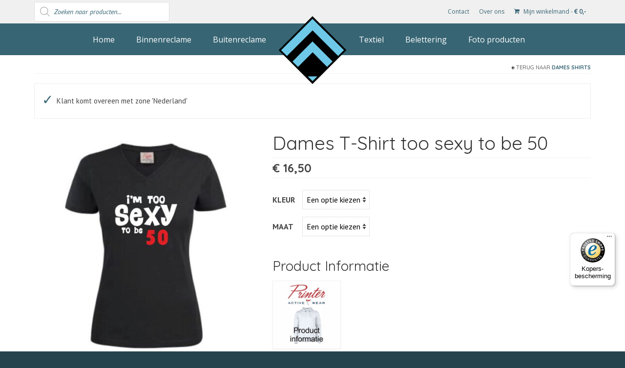

--- FILE ---
content_type: text/html; charset=UTF-8
request_url: https://www.aaareclame.nl/product/dames-t-shirt-too-sexy-to-be-50
body_size: 23731
content:
<!DOCTYPE html>
<html class="no-js" lang="nl" itemscope="itemscope" itemtype="https://schema.org/WebPage">

<head>
  <!-- Google Tag Manager -->
  <script>
    (function(w, d, s, l, i) {
      w[l] = w[l] || [];
      w[l].push({
        'gtm.start': new Date().getTime(),
        event: 'gtm.js'
      });
      var f = d.getElementsByTagName(s)[0],
        j = d.createElement(s),
        dl = l != 'dataLayer' ? '&l=' + l : '';
      j.async = true;
      j.src =
        'https://www.googletagmanager.com/gtm.js?id=' + i + dl;
      f.parentNode.insertBefore(j, f);
    })(window, document, 'script', 'dataLayer', 'GTM-PK9X74R');
  </script>
  <!-- End Google Tag Manager -->

  <meta charset="UTF-8">
  <meta name="viewport" content="width=device-width, initial-scale=1.0">
  <meta http-equiv="X-UA-Compatible" content="IE=edge">
  <title>Dames T-Shirt too sexy to be 50 &#8211; AAA Reclame</title>
<meta name='robots' content='max-image-preview:large' />
<link rel='dns-prefetch' href='//www.google.com' />
<link rel='dns-prefetch' href='//fonts.googleapis.com' />
<link rel='dns-prefetch' href='//s.w.org' />
<link rel="alternate" type="application/rss+xml" title="AAA Reclame &raquo; Feed" href="https://www.aaareclame.nl/feed" />
<link rel="alternate" type="application/rss+xml" title="AAA Reclame &raquo; Reactiesfeed" href="https://www.aaareclame.nl/comments/feed" />
		<script type="text/javascript">
			window._wpemojiSettings = {"baseUrl":"https:\/\/s.w.org\/images\/core\/emoji\/13.1.0\/72x72\/","ext":".png","svgUrl":"https:\/\/s.w.org\/images\/core\/emoji\/13.1.0\/svg\/","svgExt":".svg","source":{"concatemoji":"https:\/\/www.aaareclame.nl\/wp-includes\/js\/wp-emoji-release.min.js?ver=5.8.12"}};
			!function(e,a,t){var n,r,o,i=a.createElement("canvas"),p=i.getContext&&i.getContext("2d");function s(e,t){var a=String.fromCharCode;p.clearRect(0,0,i.width,i.height),p.fillText(a.apply(this,e),0,0);e=i.toDataURL();return p.clearRect(0,0,i.width,i.height),p.fillText(a.apply(this,t),0,0),e===i.toDataURL()}function c(e){var t=a.createElement("script");t.src=e,t.defer=t.type="text/javascript",a.getElementsByTagName("head")[0].appendChild(t)}for(o=Array("flag","emoji"),t.supports={everything:!0,everythingExceptFlag:!0},r=0;r<o.length;r++)t.supports[o[r]]=function(e){if(!p||!p.fillText)return!1;switch(p.textBaseline="top",p.font="600 32px Arial",e){case"flag":return s([127987,65039,8205,9895,65039],[127987,65039,8203,9895,65039])?!1:!s([55356,56826,55356,56819],[55356,56826,8203,55356,56819])&&!s([55356,57332,56128,56423,56128,56418,56128,56421,56128,56430,56128,56423,56128,56447],[55356,57332,8203,56128,56423,8203,56128,56418,8203,56128,56421,8203,56128,56430,8203,56128,56423,8203,56128,56447]);case"emoji":return!s([10084,65039,8205,55357,56613],[10084,65039,8203,55357,56613])}return!1}(o[r]),t.supports.everything=t.supports.everything&&t.supports[o[r]],"flag"!==o[r]&&(t.supports.everythingExceptFlag=t.supports.everythingExceptFlag&&t.supports[o[r]]);t.supports.everythingExceptFlag=t.supports.everythingExceptFlag&&!t.supports.flag,t.DOMReady=!1,t.readyCallback=function(){t.DOMReady=!0},t.supports.everything||(n=function(){t.readyCallback()},a.addEventListener?(a.addEventListener("DOMContentLoaded",n,!1),e.addEventListener("load",n,!1)):(e.attachEvent("onload",n),a.attachEvent("onreadystatechange",function(){"complete"===a.readyState&&t.readyCallback()})),(n=t.source||{}).concatemoji?c(n.concatemoji):n.wpemoji&&n.twemoji&&(c(n.twemoji),c(n.wpemoji)))}(window,document,window._wpemojiSettings);
		</script>
		<style type="text/css">
img.wp-smiley,
img.emoji {
	display: inline !important;
	border: none !important;
	box-shadow: none !important;
	height: 1em !important;
	width: 1em !important;
	margin: 0 .07em !important;
	vertical-align: -0.1em !important;
	background: none !important;
	padding: 0 !important;
}
</style>
	<link rel='stylesheet' id='themecomplete-epo-css'  href='https://www.aaareclame.nl/wp-content/plugins/woocommerce-tm-extra-product-options/assets/css/epo.min.css?ver=5.1' type='text/css' media='all' />
<link rel='stylesheet' id='wp-block-library-css'  href='https://www.aaareclame.nl/wp-includes/css/dist/block-library/style.min.css?ver=5.8.12' type='text/css' media='all' />
<link rel='stylesheet' id='wc-blocks-vendors-style-css'  href='https://www.aaareclame.nl/wp-content/plugins/woocommerce/packages/woocommerce-blocks/build/wc-blocks-vendors-style.css?ver=6.3.3' type='text/css' media='all' />
<link rel='stylesheet' id='wc-blocks-style-css'  href='https://www.aaareclame.nl/wp-content/plugins/woocommerce/packages/woocommerce-blocks/build/wc-blocks-style.css?ver=6.3.3' type='text/css' media='all' />
<link rel='stylesheet' id='contact-form-7-css'  href='https://www.aaareclame.nl/wp-content/plugins/contact-form-7/includes/css/styles.css?ver=5.5.3' type='text/css' media='all' />
<link rel='stylesheet' id='ion-rangeSlider-skinHTML5-css'  href='https://www.aaareclame.nl/wp-content/plugins/uni-woo-custom-product-options-premium/includes/vendors/range-slider/ion.rangeSlider.skinHTML5.css?ver=2.0.3' type='text/css' media='all' />
<style id='woocommerce-inline-inline-css' type='text/css'>
.woocommerce form .form-row .required { visibility: visible; }
</style>
<link rel='stylesheet' id='dgwt-wcas-style-css'  href='https://www.aaareclame.nl/wp-content/plugins/ajax-search-for-woocommerce/assets/css/style.min.css?ver=1.15.0' type='text/css' media='all' />
<link rel='stylesheet' id='slider-default-css-css'  href='https://www.aaareclame.nl/wp-content/themes/aaareclame/slider/themes/default/default.css?ver=1.8.8' type='text/css' media='all' />
<link rel='stylesheet' id='slider-css-css'  href='https://www.aaareclame.nl/wp-content/themes/aaareclame/slider/nivo-slider.css?ver=1.8.8' type='text/css' media='all' />
<link rel='stylesheet' id='woocommerce-trusted-shops-css'  href='https://www.aaareclame.nl/wp-content/plugins/woocommerce-trusted-shops/assets/css/layout.min.css?ver=4.0.12' type='text/css' media='all' />
<link rel='stylesheet' id='virtue_theme-css'  href='https://www.aaareclame.nl/wp-content/themes/virtue/assets/css/virtue.css?ver=3.4.5' type='text/css' media='all' />
<link rel='stylesheet' id='virtue_skin-css'  href='https://www.aaareclame.nl/wp-content/themes/virtue/assets/css/skins/default.css?ver=3.4.5' type='text/css' media='all' />
<link rel='stylesheet' id='virtue_child-css'  href='https://www.aaareclame.nl/wp-content/themes/aaareclame/style.css?ver=1.8.8' type='text/css' media='all' />
<link rel='stylesheet' id='redux-google-fonts-virtue-css'  href='https://fonts.googleapis.com/css?family=Lato%3A400%7COpen+Sans%3A400%7CQuicksand%3A400%2C700%7CPT+Sans%3A400%2C700%2C400italic%2C700italic&#038;ver=1559905826' type='text/css' media='all' />
<link rel='stylesheet' id='lumise-style-css'  href='https://www.aaareclame.nl/wp-content/plugins/version%201.7.7/woo/assets/css/frontend.css?ver=1.7.5' type='text/css' media='all' />
<script type="text/template" id="tmpl-variation-template">
	<div class="woocommerce-variation-description">{{{ data.variation.variation_description }}}</div>
	<div class="woocommerce-variation-price">{{{ data.variation.price_html }}}</div>
	<div class="woocommerce-variation-availability">{{{ data.variation.availability_html }}}</div>
</script>
<script type="text/template" id="tmpl-unavailable-variation-template">
	<p>Sorry, dit product is niet beschikbaar. Kies een andere combinatie.</p>
</script>
<script type='text/javascript' src='https://www.aaareclame.nl/wp-includes/js/jquery/jquery.min.js?ver=3.6.0' id='jquery-core-js'></script>
<script type='text/javascript' src='https://www.aaareclame.nl/wp-includes/js/jquery/jquery-migrate.min.js?ver=3.3.2' id='jquery-migrate-js'></script>
<script type='text/javascript' src='https://www.aaareclame.nl/wp-content/themes/aaareclame/slider/jquery.nivo.slider.js?ver=1.8.8' id='slider-js-js'></script>
<script type='text/javascript' src='https://www.aaareclame.nl/wp-content/themes/aaareclame/slider/settings.js?ver=1.8.8' id='slider-settings-js-js'></script>
<!--[if lt IE 9]>
<script type='text/javascript' src='https://www.aaareclame.nl/wp-content/themes/virtue/assets/js/vendor/respond.min.js?ver=5.8.12' id='virtue-respond-js'></script>
<![endif]-->
<link rel="https://api.w.org/" href="https://www.aaareclame.nl/wp-json/" /><link rel="alternate" type="application/json" href="https://www.aaareclame.nl/wp-json/wp/v2/product/39690" /><link rel="EditURI" type="application/rsd+xml" title="RSD" href="https://www.aaareclame.nl/xmlrpc.php?rsd" />
<link rel="wlwmanifest" type="application/wlwmanifest+xml" href="https://www.aaareclame.nl/wp-includes/wlwmanifest.xml" /> 
<meta name="generator" content="WordPress 5.8.12" />
<meta name="generator" content="WooCommerce 6.0.1" />
<link rel="canonical" href="https://www.aaareclame.nl/product/dames-t-shirt-too-sexy-to-be-50" />
<link rel='shortlink' href='https://www.aaareclame.nl/?p=39690' />
<link rel="alternate" type="application/json+oembed" href="https://www.aaareclame.nl/wp-json/oembed/1.0/embed?url=https%3A%2F%2Fwww.aaareclame.nl%2Fproduct%2Fdames-t-shirt-too-sexy-to-be-50" />
<link rel="alternate" type="text/xml+oembed" href="https://www.aaareclame.nl/wp-json/oembed/1.0/embed?url=https%3A%2F%2Fwww.aaareclame.nl%2Fproduct%2Fdames-t-shirt-too-sexy-to-be-50&#038;format=xml" />
<style>.dgwt-wcas-ico-magnifier,.dgwt-wcas-ico-magnifier-handler{max-width:20px}</style><style type="text/css">#logo {padding-top:0px;}#logo {padding-bottom:0px;}#logo {margin-left:0px;}#logo {margin-right:0px;}#nav-main {margin-top:10px;}#nav-main {margin-bottom:10px;}.headerfont, .tp-caption {font-family:Quicksand;}.topbarmenu ul li {font-family:Open Sans;}.home-message:hover {background-color:#376574; background-color: rgba(55, 101, 116, 0.6);}
  nav.woocommerce-pagination ul li a:hover, .wp-pagenavi a:hover, .panel-heading .accordion-toggle, .variations .kad_radio_variations label:hover, .variations .kad_radio_variations label.selectedValue {border-color: #376574;}
  a, #nav-main ul.sf-menu ul li a:hover, .product_price ins .amount, .price ins .amount, .color_primary, .primary-color, #logo a.brand, #nav-main ul.sf-menu a:hover,
  .woocommerce-message:before, .woocommerce-info:before, #nav-second ul.sf-menu a:hover, .footerclass a:hover, .posttags a:hover, .subhead a:hover, .nav-trigger-case:hover .kad-menu-name, 
  .nav-trigger-case:hover .kad-navbtn, #kadbreadcrumbs a:hover, #wp-calendar a, .star-rating, .has-virtue-primary-color {color: #376574;}
.widget_price_filter .ui-slider .ui-slider-handle, .product_item .kad_add_to_cart:hover, .product_item:hover a.button:hover, .product_item:hover .kad_add_to_cart:hover, .kad-btn-primary, html .woocommerce-page .widget_layered_nav ul.yith-wcan-label li a:hover, html .woocommerce-page .widget_layered_nav ul.yith-wcan-label li.chosen a,
.product-category.grid_item a:hover h5, .woocommerce-message .button, .widget_layered_nav_filters ul li a, .widget_layered_nav ul li.chosen a, .wpcf7 input.wpcf7-submit, .yith-wcan .yith-wcan-reset-navigation,
#containerfooter .menu li a:hover, .bg_primary, .portfolionav a:hover, .home-iconmenu a:hover, p.demo_store, .topclass, #commentform .form-submit #submit, .kad-hover-bg-primary:hover, .widget_shopping_cart_content .checkout,
.login .form-row .button, .variations .kad_radio_variations label.selectedValue, #payment #place_order, .wpcf7 input.wpcf7-back, .shop_table .actions input[type=submit].checkout-button, .cart_totals .checkout-button, input[type="submit"].button, .order-actions .button, .has-virtue-primary-background-color {background: #376574;}a:hover, .has-virtue-primary-light-color {color: #6ec9e8;} .kad-btn-primary:hover, .login .form-row .button:hover, #payment #place_order:hover, .yith-wcan .yith-wcan-reset-navigation:hover, .widget_shopping_cart_content .checkout:hover,
	.woocommerce-message .button:hover, #commentform .form-submit #submit:hover, .wpcf7 input.wpcf7-submit:hover, .widget_layered_nav_filters ul li a:hover, .cart_totals .checkout-button:hover,
	.widget_layered_nav ul li.chosen a:hover, .shop_table .actions input[type=submit].checkout-button:hover, .wpcf7 input.wpcf7-back:hover, .order-actions .button:hover, input[type="submit"].button:hover, .product_item:hover .kad_add_to_cart, .product_item:hover a.button, .has-virtue-primary-light-background-color {background: #6ec9e8;}input[type=number]::-webkit-inner-spin-button, input[type=number]::-webkit-outer-spin-button { -webkit-appearance: none; margin: 0; } input[type=number] {-moz-appearance: textfield;}.quantity input::-webkit-outer-spin-button,.quantity input::-webkit-inner-spin-button {display: none;}#containerfooter h3, #containerfooter, .footercredits p, .footerclass a, .footernav ul li a {color:#ffffff;}.topclass {background:#f0f0f0    ;}.headerclass {background:#376574    ;}.footerclass {background:#25434d    ;}body {background:#25434d ; background-position: 0% 0%;   }.product_item .product_details h5 {text-transform: none;}@media (max-width: 979px) {.nav-trigger .nav-trigger-case {position: static; display: block; width: 100%;}}.product_item .product_details h5 {min-height:60px;}.kad-topbar-left, .kad-topbar-left .topbarmenu {float:right;} .kad-topbar-left .topbar_social, .kad-topbar-left .topbarmenu ul, .kad-topbar-left .kad-cart-total,.kad-topbar-right #topbar-search .form-search{float:left}.entry-content p { margin-bottom:16px;}</style>	<noscript><style>.woocommerce-product-gallery{ opacity: 1 !important; }</style></noscript>
	<link rel="icon" href="https://www.aaareclame.nl/wp-content/uploads/2018/10/cropped-favicon-32x32.png" sizes="32x32" />
<link rel="icon" href="https://www.aaareclame.nl/wp-content/uploads/2018/10/cropped-favicon-192x192.png" sizes="192x192" />
<link rel="apple-touch-icon" href="https://www.aaareclame.nl/wp-content/uploads/2018/10/cropped-favicon-180x180.png" />
<meta name="msapplication-TileImage" content="https://www.aaareclame.nl/wp-content/uploads/2018/10/cropped-favicon-270x270.png" />
<style type="text/css" class="options-output">header #logo a.brand,.logofont{font-family:Lato;line-height:40px;font-weight:400;font-style:normal;font-size:32px;}.kad_tagline{font-family:Lato;line-height:20px;font-weight:400;font-style:normal;color:#444444;font-size:14px;}.product_item .product_details h5{font-family:"Open Sans";line-height:24px;font-weight:400;font-style:normal;font-size:16px;}h1{font-family:Quicksand;line-height:40px;font-weight:400;font-style:normal;font-size:38px;}h2{font-family:Quicksand;line-height:40px;font-weight:normal;font-style:normal;font-size:32px;}h3{font-family:Quicksand;line-height:40px;font-weight:400;font-style:normal;font-size:28px;}h4{font-family:Quicksand;line-height:40px;font-weight:400;font-style:normal;font-size:24px;}h5{font-family:Quicksand;line-height:24px;font-weight:700;font-style:normal;font-size:18px;}body{font-family:"PT Sans";line-height:24px;font-weight:400;font-style:normal;font-size:16px;}#nav-main ul.sf-menu a{font-family:"Open Sans";line-height:24px;font-weight:400;font-style:normal;color:#ffffff;font-size:16px;}#nav-second ul.sf-menu a{font-family:Lato;line-height:22px;font-weight:400;font-style:normal;font-size:18px;}.kad-nav-inner .kad-mnav, .kad-mobile-nav .kad-nav-inner li a,.nav-trigger-case{font-family:Lato;line-height:20px;font-weight:400;font-style:normal;font-size:16px;}</style><script class="tm-hidden" type="text/template" id="tmpl-tc-cart-options-popup">
    <div class='header'>
        <h3>{{{ data.title }}}</h3>
    </div>
    <div id='{{{ data.id }}}' class='float-editbox'>{{{ data.html }}}</div>
    <div class='footer'>
        <div class='inner'>
            <span class='tm-button button button-secondary button-large floatbox-cancel'>{{{ data.close }}}</span>
        </div>
    </div>
</script>
<script class="tm-hidden" type="text/template" id="tmpl-tc-lightbox">
    <div class="tc-lightbox-wrap">
        <span class="tc-lightbox-button tcfa tcfa-search tc-transition tcinit"></span>
    </div>
</script>
<script class="tm-hidden" type="text/template" id="tmpl-tc-lightbox-zoom">
    <span class="tc-lightbox-button-close tcfa tcfa-times"></span>
    {{{ data.img }}}
</script>
<script class="tm-hidden" type="text/template" id="tmpl-tc-final-totals">
    <dl class="tm-extra-product-options-totals tm-custom-price-totals">
        <# if (data.show_unit_price==true){ #>    	<dt class="tm-unit-price">{{{ data.unit_price }}}</dt>
    	<dd class="tm-unit-price">
    		<span class="price amount options">{{{ data.formatted_unit_price }}}</span>
    	</dd>    	<# } #>
    	<# if (data.show_options_total==true){ #>    	<dt class="tm-options-totals">{{{ data.options_total }}}</dt>
    	<dd class="tm-options-totals">
    		<span class="price amount options">{{{ data.formatted_options_total }}}</span>
    	</dd>    	<# } #>
    	<# if (data.show_fees_total==true){ #>    	<dt class="tm-fee-totals">{{{ data.fees_total }}}</dt>
    	<dd class="tm-fee-totals">
    		<span class="price amount fees">{{{ data.formatted_fees_total }}}</span>
    	</dd>    	<# } #>
    	<# if (data.show_extra_fee==true){ #>    	<dt class="tm-extra-fee">{{{ data.extra_fee }}}</dt>
    	<dd class="tm-extra-fee">
    		<span class="price amount options extra-fee">{{{ data.formatted_extra_fee }}}</span>
    	</dd>    	<# } #>
    	<# if (data.show_final_total==true){ #>    	<dt class="tm-final-totals">{{{ data.final_total }}}</dt>
    	<dd class="tm-final-totals">
    		<span class="price amount final">{{{ data.formatted_final_total }}}</span>
    	</dd>    	<# } #>
            </dl>
</script>
<script class="tm-hidden" type="text/template" id="tmpl-tc-price">
    <span class="amount">{{{ data.price.price }}}</span>
</script>
<script class="tm-hidden" type="text/template" id="tmpl-tc-sale-price">
    <del>
        <span class="tc-original-price amount">{{{ data.price.original_price }}}</span>
    </del>
    <ins>
        <span class="amount">{{{ data.price.price }}}</span>
    </ins>
</script>
<script class="tm-hidden" type="text/template" id="tmpl-tc-section-pop-link">
    <div id="tm-section-pop-up" class="tm-extra-product-options flasho tc-wrapper tm-section-pop-up single tm-animated appear">
        <div class='header'><h3>{{{ data.title }}}</h3></div>
        <div class="float-editbox" id="tc-floatbox-content"></div>
        <div class='footer'>
            <div class='inner'>
                <span class='tm-button button button-secondary button-large floatbox-cancel'>{{{ data.close }}}</span>
            </div>
        </div>
    </div>
</script>
<script class="tm-hidden" type="text/template" id="tmpl-tc-floating-box-nks">
    <# if (data.values.length) {#>
    {{{ data.html_before }}}
    <div class="tc-row tm-fb-labels">
        <span class="tc-cell tc-col-3 tm-fb-title">{{{ data.option_label }}}</span>
        <span class="tc-cell tc-col-3 tm-fb-value">{{{ data.option_value }}}</span>
        <span class="tc-cell tc-col-3 tm-fb-quantity">{{{ data.option__qty }}}</span>
        <span class="tc-cell tc-col-3 tm-fb-price">{{{ data.option_lpric }}}</span>
    </div>
    <# for (var i = 0; i < data.values.length; i++) { #>
        <# if (data.values[i].label_show=='' || data.values[i].value_show=='') {#>
	<div class="tc-row">
            <# if (data.values[i].label_show=='') {#>
        <span class="tc-cell tc-col-3 tm-fb-title">{{{ data.values[i].title }}}</span>
            <# } #>
            <# if (data.values[i].value_show=='') {#>
        <span class="tc-cell tc-col-3 tm-fb-value">{{{ data.values[i].value }}}</span>
            <# } #>
        <span class="tc-cell tc-col-3 tm-fb-quantity">{{{ data.values[i].quantity }}}</span>
        <span class="tc-cell tc-col-3 tm-fb-price">{{{ data.values[i].price }}}</span>
    </div>
        <# } #>
    <# } #>
    {{{ data.html_after }}}
    {{{ data.totals }}}
    <# }#>
</script>
<script class="tm-hidden" type="text/template" id="tmpl-tc-floating-box">
    <# if (data.values.length) {#>
    {{{ data.html_before }}}
    <dl class="tm-fb">
        <# for (var i = 0; i < data.values.length; i++) { #>
            <# if (data.values[i].label_show=='') {#>
        <dt class="tm-fb-title">{{{ data.values[i].title }}}</dt>
            <# } #>
            <# if (data.values[i].value_show=='') {#>
        <dd class="tm-fb-value">{{{ data.values[i].value }}}</dd>
            <# } #>
        <# } #>
    </dl>
    {{{ data.html_after }}}
    {{{ data.totals }}}
    <# }#>
</script>
<script class="tm-hidden" type="text/template" id="tmpl-tc-chars-remanining">
    <span class="tc-chars">
		<span class="tc-chars-remanining">{{{ data.maxlength }}}</span>
		<span class="tc-remaining"> {{{ data.characters_remaining }}}</span>
	</span>
</script>
<script class="tm-hidden" type="text/template" id="tmpl-tc-formatted-price"><# if (data.customer_price_format_wrap_start) {#>
    {{{ data.customer_price_format_wrap_start }}}
    <# } #>&lt;span class=&quot;woocommerce-Price-amount amount&quot;&gt;&lt;bdi&gt;&lt;span class=&quot;woocommerce-Price-currencySymbol&quot;&gt;&euro;&lt;/span&gt;&nbsp;{{{ data.price }}}&lt;/bdi&gt;&lt;/span&gt;<# if (data.customer_price_format_wrap_end) {#>
    {{{ data.customer_price_format_wrap_end }}}
    <# } #></script>
<script class="tm-hidden" type="text/template" id="tmpl-tc-formatted-sale-price"><# if (data.customer_price_format_wrap_start) {#>
    {{{ data.customer_price_format_wrap_start }}}
    <# } #>&lt;del aria-hidden=&quot;true&quot;&gt;&lt;span class=&quot;woocommerce-Price-amount amount&quot;&gt;&lt;bdi&gt;&lt;span class=&quot;woocommerce-Price-currencySymbol&quot;&gt;&euro;&lt;/span&gt;&nbsp;{{{ data.price }}}&lt;/bdi&gt;&lt;/span&gt;&lt;/del&gt; &lt;ins&gt;&lt;span class=&quot;woocommerce-Price-amount amount&quot;&gt;&lt;bdi&gt;&lt;span class=&quot;woocommerce-Price-currencySymbol&quot;&gt;&euro;&lt;/span&gt;&nbsp;{{{ data.sale_price }}}&lt;/bdi&gt;&lt;/span&gt;&lt;/ins&gt;<# if (data.customer_price_format_wrap_end) {#>
    {{{ data.customer_price_format_wrap_end }}}
    <# } #></script>
<script class="tm-hidden" type="text/template" id="tmpl-tc-upload-messages">
    <div class="header">
        <h3>{{{ data.title }}}</h3>
    </div>
    <div class="float-editbox" id="tc-floatbox-content">
        <div class="tc-upload-messages">
            <div class="tc-upload-message">{{{ data.message }}}</div>
            <# for (var i in data.files) {
                if (data.files.hasOwnProperty(i)) {#>
                <div class="tc-upload-files">{{{ data.files[i] }}}</div>
                <# }
            }#>
        </div>
    </div>
    <div class="footer">
        <div class="inner">
            &nbsp;
        </div>
    </div>
</script></head><body class="product-template-default single single-product postid-39690 wp-embed-responsive theme-virtue woocommerce woocommerce-page woocommerce-no-js wide dames-t-shirt-too-sexy-to-be-50">
	<div id="kt-skip-link"><a href="#content">Skip to Main Content</a></div>
	<div id="wrapper" class="container">
	<header class="banner headerclass" itemscope itemtype="https://schema.org/WPHeader">
	<div class="topbarmenu"><div id="topbar" class="topclass">
	<div class="container">
		<div class="row">
			<div class="col-md-6 col-sm-6 kad-topbar-left">
				<div class="topbarmenu clearfix">
				<ul id="menu-1b-topbalk-rechts" class="sf-menu"><li  class=" menu-item-33116"><a href="https://www.aaareclame.nl/contact"><span>Contact</span></a></li>
<li  class=" menu-item-48523"><a href="https://www.aaareclame.nl/over-ons"><span>Over ons</span></a></li>
</ul>						<ul class="kad-cart-total">
							<li>
								<a class="cart-contents" href="https://www.aaareclame.nl/winkelmand" title="Bekijk uw winkelmand">
									<i class="icon-shopping-cart" style="padding-right:5px;"></i>
									Mijn winkelmand									<span class="kad-cart-dash">-</span>
									<span class="woocommerce-Price-amount amount"><bdi><span class="woocommerce-Price-currencySymbol">&euro;</span>&nbsp;0,-</bdi></span>								</a>
							</li>
						</ul>
										</div>
			</div><!-- close col-md-6 --> 
			<div class="col-md-6 col-sm-6 kad-topbar-right">
				<div id="topbar-search" class="topbar-widget">
					<div  class="dgwt-wcas-search-wrapp dgwt-wcas-no-submit woocommerce js-dgwt-wcas-layout-classic dgwt-wcas-layout-classic js-dgwt-wcas-mobile-overlay-disabled">
		<form class="dgwt-wcas-search-form" role="search" action="https://www.aaareclame.nl/" method="get">
		<div class="dgwt-wcas-sf-wrapp">
							<svg version="1.1" class="dgwt-wcas-ico-magnifier" xmlns="http://www.w3.org/2000/svg"
					 xmlns:xlink="http://www.w3.org/1999/xlink" x="0px" y="0px"
					 viewBox="0 0 51.539 51.361" enable-background="new 0 0 51.539 51.361" xml:space="preserve">
		             <path fill="#444" d="M51.539,49.356L37.247,35.065c3.273-3.74,5.272-8.623,5.272-13.983c0-11.742-9.518-21.26-21.26-21.26 S0,9.339,0,21.082s9.518,21.26,21.26,21.26c5.361,0,10.244-1.999,13.983-5.272l14.292,14.292L51.539,49.356z M2.835,21.082 c0-10.176,8.249-18.425,18.425-18.425s18.425,8.249,18.425,18.425S31.436,39.507,21.26,39.507S2.835,31.258,2.835,21.082z"/>
				</svg>
							<label class="screen-reader-text"
			       for="dgwt-wcas-search-input-1">Producten zoeken</label>

			<input id="dgwt-wcas-search-input-1"
			       type="search"
			       class="dgwt-wcas-search-input"
			       name="s"
			       value=""
			       placeholder="Zoeken naar producten..."
			       autocomplete="off"
				   			/>
			<div class="dgwt-wcas-preloader"></div>

			
			<input type="hidden" name="post_type" value="product"/>
			<input type="hidden" name="dgwt_wcas" value="1"/>

			
					</div>
	</form>
</div>
				</div>
			</div> <!-- close col-md-6-->
		</div> <!-- Close Row -->
	</div> <!-- Close Container -->
</div></div>	<div class="container">
		<div class="row">
			<div class="col-md-12 clearfix kad-header-left">
				<div id="logo" class="logocase">
					<a class="brand logofont" href="https://www.aaareclame.nl/">
													<div id="thelogo">
								<img src="https://www.aaareclame.nl/wp-content/uploads/2018/10/logo.png" alt="AAA Reclame" width="150" height="150" class="kad-standard-logo" />
															</div>
												</a>
									</div> <!-- Close #logo -->
			</div><!-- close logo span -->
							<div class="col-md-12 kad-header-right">
					<nav id="nav-main" class="clearfix" itemscope itemtype="https://schema.org/SiteNavigationElement">
						<ul id="menu-2a-hoofdmenu-links-tweede-navigatie" class="sf-menu"><li  class=" menu-item-116"><a href="https://www.aaareclame.nl/"><span>Home</span></a></li>
<li  class=" menu-item-117"><a href="https://www.aaareclame.nl/producten/binnenreclame"><span>Binnenreclame</span></a></li>
<li  class=" menu-item-118"><a href="https://www.aaareclame.nl/producten/buitenreclame"><span>Buitenreclame</span></a></li>
</ul><ul id="menu-2b-hoofdmenu-rechts" class="sf-menu"><li  class=" sf-dropdown menu-item-46416"><a href="https://www.aaareclame.nl/textiel"><span>Textiel</span></a>
<ul class="sub-menu sf-dropdown-menu dropdown">
	<li  class=" menu-item-50904"><a href="https://www.aaareclame.nl/producten/textiel/outlet"><span>Outlet</span></a></li>
	<li  class=" menu-item-36711"><a href="https://www.aaareclame.nl/producten/leuke-shirtjes"><span>Leuke shirtjes</span></a></li>
	<li  class=" menu-item-39071"><a href="https://www.aaareclame.nl/producten/leuke-hoodies"><span>Leuke Hoodies</span></a></li>
	<li  class=" menu-item-47119"><a href="https://www.aaareclame.nl/producten/funnykindershirts"><span>Funny kindershirts</span></a></li>
	<li  class=" menu-item-33158"><a href="https://www.aaareclame.nl/voetbaltenue"><span>Voetbaltenue Bedrukken</span></a></li>
	<li  class=" menu-item-33129"><a href="https://www.aaareclame.nl/textieldruk"><span>Textieldruk</span></a></li>
	<li  class=" menu-item-33155"><a href="https://www.aaareclame.nl/kleding-laten-bedrukken-in-markelo"><span>Kleding laten bedrukken</span></a></li>
</ul>
</li>
<li  class=" menu-item-32993"><a href="https://www.aaareclame.nl/belettering"><span>Belettering</span></a></li>
<li  class=" menu-item-48548"><a href="https://www.aaareclame.nl/producten/foto-producten"><span>Foto producten</span></a></li>
</ul>					</nav> 
				</div> <!-- Close menuclass-->
			       
		</div> <!-- Close Row -->
					<div id="mobile-nav-trigger" class="nav-trigger">
				<button class="nav-trigger-case mobileclass collapsed" data-toggle="collapse" data-target=".kad-nav-collapse">
					<span class="kad-navbtn"><i class="icon-reorder"></i></span>
					<span class="kad-menu-name">Menu</span>
				</button>
			</div>
			<div id="kad-mobile-nav" class="kad-mobile-nav">
				<div class="kad-nav-inner mobileclass">
					<div class="kad-nav-collapse">
					<ul id="menu-mobiel" class="kad-mnav"><li  class=" menu-item-36231"><a href="https://www.aaareclame.nl"><span>Home</span></a></li>
<li  class=" menu-item-36232"><a href="https://www.aaareclame.nl/producten/binnenreclame"><span>Binnenreclame</span></a></li>
<li  class=" menu-item-36233"><a href="https://www.aaareclame.nl/producten/buitenreclame"><span>Buitenreclame</span></a></li>
<li  class=" menu-item-46496"><a href="https://www.aaareclame.nl/textiel"><span>Textiel</span></a></li>
<li  class=" menu-item-36235"><a href="https://www.aaareclame.nl/belettering"><span>Belettering</span></a></li>
<li  class=" menu-item-48546"><a href="https://www.aaareclame.nl/producten/foto-producten"><span>Foto producten</span></a></li>
</ul>					</div>
				</div>
			</div>
		 
	</div> <!-- Close Container -->
	</header>
	<div class="wrap contentclass" role="document">

	<div id="content" class="container">
   		<div class="row">
      <div class="main col-md-12" role="main">
		<div class="product_header clearfix">
      		<div class="cat_back_btn headerfont"><i class="icon-arrow-left"></i> Terug naar <a href="https://www.aaareclame.nl/producten/textiel/leuke-shirtjes/dames-shirts">Dames shirts</a></div>      	</div>
		
			
<div class="woocommerce-notices-wrapper">
	<div class="woocommerce-message" role="alert">
		Klant komt overeen met zone 'Nederland'	</div>
</div>
<div id="product-39690" class="tm-has-options product type-product post-39690 status-publish first instock product_cat-dames-shirts product_cat-leuke-shirtjes has-post-thumbnail taxable shipping-taxable purchasable product-type-variable">
	<div class="row">
		<div class="col-md-5 product-img-case">

	<div class="woocommerce-product-gallery woocommerce-product-gallery--with-images woocommerce-product-gallery--columns-5 images kad-light-gallery" data-columns="5">
	<figure class="woocommerce-product-gallery__wrapper woo_product_slider_enabled woo_product_zoom_disabled">
	<div data-thumb="https://www.aaareclame.nl/wp-content/uploads/2020/09/dames-shirt-to-sexy-50-zwart-100x100.jpg" class="woocommerce-product-gallery__image"><a href="https://www.aaareclame.nl/wp-content/uploads/2020/09/dames-shirt-to-sexy-50-zwart.jpg" title="dames shirt to sexy 50 zwart"><img src="https://www.aaareclame.nl/wp-content/uploads/2020/09/dames-shirt-to-sexy-50-zwart-458x458.jpg" width="458" height="458" srcset="https://www.aaareclame.nl/wp-content/uploads/2020/09/dames-shirt-to-sexy-50-zwart-458x458.jpg 458w, https://www.aaareclame.nl/wp-content/uploads/2020/09/dames-shirt-to-sexy-50-zwart-300x300.jpg 300w, https://www.aaareclame.nl/wp-content/uploads/2020/09/dames-shirt-to-sexy-50-zwart-150x150.jpg 150w, https://www.aaareclame.nl/wp-content/uploads/2020/09/dames-shirt-to-sexy-50-zwart-100x100.jpg 100w, https://www.aaareclame.nl/wp-content/uploads/2020/09/dames-shirt-to-sexy-50-zwart-64x64.jpg 64w, https://www.aaareclame.nl/wp-content/uploads/2020/09/dames-shirt-to-sexy-50-zwart-32x32.jpg 32w, https://www.aaareclame.nl/wp-content/uploads/2020/09/dames-shirt-to-sexy-50-zwart-365x365.jpg 365w, https://www.aaareclame.nl/wp-content/uploads/2020/09/dames-shirt-to-sexy-50-zwart.jpg 530w" sizes="(max-width: 458px) 100vw, 458px" class="attachment-shop_single shop_single wp-post-image" alt="dames shirt to sexy 50 zwart" title="" data-caption="" data-src="https://www.aaareclame.nl/wp-content/uploads/2020/09/dames-shirt-to-sexy-50-zwart.jpg" data-large_image="https://www.aaareclame.nl/wp-content/uploads/2020/09/dames-shirt-to-sexy-50-zwart.jpg" data-large_image_width="530" data-large_image_height="530" ></a></div><div data-thumb="https://www.aaareclame.nl/wp-content/uploads/2020/09/dames-shirt-to-sexy-50-100x100.jpg" class="woocommerce-product-gallery__image"><a href="https://www.aaareclame.nl/wp-content/uploads/2020/09/dames-shirt-to-sexy-50.jpg" data-rel="lightbox[product-gallery]" title="dames shirt to sexy 50"><img src="https://www.aaareclame.nl/wp-content/uploads/2020/09/dames-shirt-to-sexy-50-458x458.jpg" width="458" height="458" srcset="https://www.aaareclame.nl/wp-content/uploads/2020/09/dames-shirt-to-sexy-50-458x458.jpg 458w, https://www.aaareclame.nl/wp-content/uploads/2020/09/dames-shirt-to-sexy-50-300x300.jpg 300w, https://www.aaareclame.nl/wp-content/uploads/2020/09/dames-shirt-to-sexy-50-150x150.jpg 150w, https://www.aaareclame.nl/wp-content/uploads/2020/09/dames-shirt-to-sexy-50-100x100.jpg 100w, https://www.aaareclame.nl/wp-content/uploads/2020/09/dames-shirt-to-sexy-50-64x64.jpg 64w, https://www.aaareclame.nl/wp-content/uploads/2020/09/dames-shirt-to-sexy-50-32x32.jpg 32w, https://www.aaareclame.nl/wp-content/uploads/2020/09/dames-shirt-to-sexy-50.jpg 530w" sizes="(max-width: 458px) 100vw, 458px" class="attachment-shop_single shop_single wp-post-image" alt="dames shirt to sexy 50" title="" data-caption="" data-src="https://www.aaareclame.nl/wp-content/uploads/2020/09/dames-shirt-to-sexy-50.jpg" data-large_image="https://www.aaareclame.nl/wp-content/uploads/2020/09/dames-shirt-to-sexy-50.jpg" data-large_image_width="530" data-large_image_height="530" ></a></div><div data-thumb="https://www.aaareclame.nl/wp-content/uploads/2020/09/dames-shirt-to-sexy-50-logo-100x100.jpg" class="woocommerce-product-gallery__image"><a href="https://www.aaareclame.nl/wp-content/uploads/2020/09/dames-shirt-to-sexy-50-logo.jpg" data-rel="lightbox[product-gallery]" title="dames shirt to sexy 50 logo"><img src="https://www.aaareclame.nl/wp-content/uploads/2020/09/dames-shirt-to-sexy-50-logo-458x458.jpg" width="458" height="458" srcset="https://www.aaareclame.nl/wp-content/uploads/2020/09/dames-shirt-to-sexy-50-logo-458x458.jpg 458w, https://www.aaareclame.nl/wp-content/uploads/2020/09/dames-shirt-to-sexy-50-logo-300x300.jpg 300w, https://www.aaareclame.nl/wp-content/uploads/2020/09/dames-shirt-to-sexy-50-logo-150x150.jpg 150w, https://www.aaareclame.nl/wp-content/uploads/2020/09/dames-shirt-to-sexy-50-logo-100x100.jpg 100w, https://www.aaareclame.nl/wp-content/uploads/2020/09/dames-shirt-to-sexy-50-logo-64x64.jpg 64w, https://www.aaareclame.nl/wp-content/uploads/2020/09/dames-shirt-to-sexy-50-logo-32x32.jpg 32w, https://www.aaareclame.nl/wp-content/uploads/2020/09/dames-shirt-to-sexy-50-logo.jpg 530w" sizes="(max-width: 458px) 100vw, 458px" class="attachment-shop_single shop_single wp-post-image" alt="dames shirt to sexy 50 logo" title="" data-caption="" data-src="https://www.aaareclame.nl/wp-content/uploads/2020/09/dames-shirt-to-sexy-50-logo.jpg" data-large_image="https://www.aaareclame.nl/wp-content/uploads/2020/09/dames-shirt-to-sexy-50-logo.jpg" data-large_image_width="530" data-large_image_height="530" ></a></div>		
	</figure>
</div>

	</div>
	<div class="col-md-7 product-summary-case">
	<div class="summary entry-summary">

		<h1 class="product_title entry-title">Dames T-Shirt too sexy to be 50</h1><div class="pricebox">
	<p class="product_price price headerfont"><span class="woocommerce-Price-amount amount"><bdi><span class="woocommerce-Price-currencySymbol">&euro;</span>&nbsp;16,50</bdi></span></p>
</div>


<form class="variations_form cart" method="post" action="https://www.aaareclame.nl/product/dames-t-shirt-too-sexy-to-be-50" enctype='multipart/form-data' data-product_id="39690" data-product_variations="[{&quot;attributes&quot;:{&quot;attribute_pa_kleur&quot;:&quot;zwart&quot;,&quot;attribute_pa_maat&quot;:&quot;maat-xs&quot;},&quot;availability_html&quot;:&quot;&quot;,&quot;backorders_allowed&quot;:false,&quot;dimensions&quot;:{&quot;length&quot;:&quot;&quot;,&quot;width&quot;:&quot;&quot;,&quot;height&quot;:&quot;&quot;},&quot;dimensions_html&quot;:&quot;Niet beschikbaar&quot;,&quot;display_price&quot;:16.5,&quot;display_regular_price&quot;:16.5,&quot;image&quot;:{&quot;title&quot;:&quot;dames shirt to sexy 50 zwart&quot;,&quot;caption&quot;:&quot;&quot;,&quot;url&quot;:&quot;https:\/\/www.aaareclame.nl\/wp-content\/uploads\/2020\/09\/dames-shirt-to-sexy-50-zwart.jpg&quot;,&quot;alt&quot;:&quot;&quot;,&quot;src&quot;:&quot;https:\/\/www.aaareclame.nl\/wp-content\/uploads\/2020\/09\/dames-shirt-to-sexy-50-zwart.jpg&quot;,&quot;srcset&quot;:&quot;https:\/\/www.aaareclame.nl\/wp-content\/uploads\/2020\/09\/dames-shirt-to-sexy-50-zwart.jpg 530w, https:\/\/www.aaareclame.nl\/wp-content\/uploads\/2020\/09\/dames-shirt-to-sexy-50-zwart-300x300.jpg 300w, https:\/\/www.aaareclame.nl\/wp-content\/uploads\/2020\/09\/dames-shirt-to-sexy-50-zwart-150x150.jpg 150w, https:\/\/www.aaareclame.nl\/wp-content\/uploads\/2020\/09\/dames-shirt-to-sexy-50-zwart-100x100.jpg 100w, https:\/\/www.aaareclame.nl\/wp-content\/uploads\/2020\/09\/dames-shirt-to-sexy-50-zwart-64x64.jpg 64w, https:\/\/www.aaareclame.nl\/wp-content\/uploads\/2020\/09\/dames-shirt-to-sexy-50-zwart-32x32.jpg 32w, https:\/\/www.aaareclame.nl\/wp-content\/uploads\/2020\/09\/dames-shirt-to-sexy-50-zwart-365x365.jpg 365w, https:\/\/www.aaareclame.nl\/wp-content\/uploads\/2020\/09\/dames-shirt-to-sexy-50-zwart-458x458.jpg 458w&quot;,&quot;sizes&quot;:&quot;(max-width: 530px) 100vw, 530px&quot;,&quot;full_src&quot;:&quot;https:\/\/www.aaareclame.nl\/wp-content\/uploads\/2020\/09\/dames-shirt-to-sexy-50-zwart.jpg&quot;,&quot;full_src_w&quot;:530,&quot;full_src_h&quot;:530,&quot;gallery_thumbnail_src&quot;:&quot;https:\/\/www.aaareclame.nl\/wp-content\/uploads\/2020\/09\/dames-shirt-to-sexy-50-zwart-100x100.jpg&quot;,&quot;gallery_thumbnail_src_w&quot;:100,&quot;gallery_thumbnail_src_h&quot;:100,&quot;thumb_src&quot;:&quot;https:\/\/www.aaareclame.nl\/wp-content\/uploads\/2020\/09\/dames-shirt-to-sexy-50-zwart-300x300.jpg&quot;,&quot;thumb_src_w&quot;:300,&quot;thumb_src_h&quot;:300,&quot;src_w&quot;:530,&quot;src_h&quot;:530},&quot;image_id&quot;:39706,&quot;is_downloadable&quot;:false,&quot;is_in_stock&quot;:true,&quot;is_purchasable&quot;:true,&quot;is_sold_individually&quot;:&quot;no&quot;,&quot;is_virtual&quot;:false,&quot;max_qty&quot;:&quot;&quot;,&quot;min_qty&quot;:1,&quot;price_html&quot;:&quot;&quot;,&quot;sku&quot;:&quot;1023546-1-1-1-1-1-1-1-1-1&quot;,&quot;variation_description&quot;:&quot;&quot;,&quot;variation_id&quot;:39691,&quot;variation_is_active&quot;:true,&quot;variation_is_visible&quot;:true,&quot;weight&quot;:&quot;&quot;,&quot;weight_html&quot;:&quot;Niet beschikbaar&quot;,&quot;tc_tax_rate&quot;:21,&quot;tc_is_taxable&quot;:true,&quot;tc_base_tax_rate&quot;:21,&quot;tc_base_taxes_of_one&quot;:0.17355371900799998,&quot;tc_taxes_of_one&quot;:0.21,&quot;tc_modded_taxes_of_one&quot;:0.17355371900799998,&quot;tc_non_base_location_prices&quot;:0,&quot;tc_is_on_sale&quot;:false},{&quot;attributes&quot;:{&quot;attribute_pa_kleur&quot;:&quot;zwart&quot;,&quot;attribute_pa_maat&quot;:&quot;maat-s&quot;},&quot;availability_html&quot;:&quot;&quot;,&quot;backorders_allowed&quot;:false,&quot;dimensions&quot;:{&quot;length&quot;:&quot;&quot;,&quot;width&quot;:&quot;&quot;,&quot;height&quot;:&quot;&quot;},&quot;dimensions_html&quot;:&quot;Niet beschikbaar&quot;,&quot;display_price&quot;:16.5,&quot;display_regular_price&quot;:16.5,&quot;image&quot;:{&quot;title&quot;:&quot;dames shirt to sexy 50 zwart&quot;,&quot;caption&quot;:&quot;&quot;,&quot;url&quot;:&quot;https:\/\/www.aaareclame.nl\/wp-content\/uploads\/2020\/09\/dames-shirt-to-sexy-50-zwart.jpg&quot;,&quot;alt&quot;:&quot;&quot;,&quot;src&quot;:&quot;https:\/\/www.aaareclame.nl\/wp-content\/uploads\/2020\/09\/dames-shirt-to-sexy-50-zwart.jpg&quot;,&quot;srcset&quot;:&quot;https:\/\/www.aaareclame.nl\/wp-content\/uploads\/2020\/09\/dames-shirt-to-sexy-50-zwart.jpg 530w, https:\/\/www.aaareclame.nl\/wp-content\/uploads\/2020\/09\/dames-shirt-to-sexy-50-zwart-300x300.jpg 300w, https:\/\/www.aaareclame.nl\/wp-content\/uploads\/2020\/09\/dames-shirt-to-sexy-50-zwart-150x150.jpg 150w, https:\/\/www.aaareclame.nl\/wp-content\/uploads\/2020\/09\/dames-shirt-to-sexy-50-zwart-100x100.jpg 100w, https:\/\/www.aaareclame.nl\/wp-content\/uploads\/2020\/09\/dames-shirt-to-sexy-50-zwart-64x64.jpg 64w, https:\/\/www.aaareclame.nl\/wp-content\/uploads\/2020\/09\/dames-shirt-to-sexy-50-zwart-32x32.jpg 32w, https:\/\/www.aaareclame.nl\/wp-content\/uploads\/2020\/09\/dames-shirt-to-sexy-50-zwart-365x365.jpg 365w, https:\/\/www.aaareclame.nl\/wp-content\/uploads\/2020\/09\/dames-shirt-to-sexy-50-zwart-458x458.jpg 458w&quot;,&quot;sizes&quot;:&quot;(max-width: 530px) 100vw, 530px&quot;,&quot;full_src&quot;:&quot;https:\/\/www.aaareclame.nl\/wp-content\/uploads\/2020\/09\/dames-shirt-to-sexy-50-zwart.jpg&quot;,&quot;full_src_w&quot;:530,&quot;full_src_h&quot;:530,&quot;gallery_thumbnail_src&quot;:&quot;https:\/\/www.aaareclame.nl\/wp-content\/uploads\/2020\/09\/dames-shirt-to-sexy-50-zwart-100x100.jpg&quot;,&quot;gallery_thumbnail_src_w&quot;:100,&quot;gallery_thumbnail_src_h&quot;:100,&quot;thumb_src&quot;:&quot;https:\/\/www.aaareclame.nl\/wp-content\/uploads\/2020\/09\/dames-shirt-to-sexy-50-zwart-300x300.jpg&quot;,&quot;thumb_src_w&quot;:300,&quot;thumb_src_h&quot;:300,&quot;src_w&quot;:530,&quot;src_h&quot;:530},&quot;image_id&quot;:39706,&quot;is_downloadable&quot;:false,&quot;is_in_stock&quot;:true,&quot;is_purchasable&quot;:true,&quot;is_sold_individually&quot;:&quot;no&quot;,&quot;is_virtual&quot;:false,&quot;max_qty&quot;:&quot;&quot;,&quot;min_qty&quot;:1,&quot;price_html&quot;:&quot;&quot;,&quot;sku&quot;:&quot;1023546-1-1-1-1-1-1-1-1-1&quot;,&quot;variation_description&quot;:&quot;&quot;,&quot;variation_id&quot;:39692,&quot;variation_is_active&quot;:true,&quot;variation_is_visible&quot;:true,&quot;weight&quot;:&quot;&quot;,&quot;weight_html&quot;:&quot;Niet beschikbaar&quot;,&quot;tc_tax_rate&quot;:21,&quot;tc_is_taxable&quot;:true,&quot;tc_base_tax_rate&quot;:21,&quot;tc_base_taxes_of_one&quot;:0.17355371900799998,&quot;tc_taxes_of_one&quot;:0.21,&quot;tc_modded_taxes_of_one&quot;:0.17355371900799998,&quot;tc_non_base_location_prices&quot;:0,&quot;tc_is_on_sale&quot;:false},{&quot;attributes&quot;:{&quot;attribute_pa_kleur&quot;:&quot;zwart&quot;,&quot;attribute_pa_maat&quot;:&quot;maat-m&quot;},&quot;availability_html&quot;:&quot;&quot;,&quot;backorders_allowed&quot;:false,&quot;dimensions&quot;:{&quot;length&quot;:&quot;&quot;,&quot;width&quot;:&quot;&quot;,&quot;height&quot;:&quot;&quot;},&quot;dimensions_html&quot;:&quot;Niet beschikbaar&quot;,&quot;display_price&quot;:16.5,&quot;display_regular_price&quot;:16.5,&quot;image&quot;:{&quot;title&quot;:&quot;dames shirt to sexy 50 zwart&quot;,&quot;caption&quot;:&quot;&quot;,&quot;url&quot;:&quot;https:\/\/www.aaareclame.nl\/wp-content\/uploads\/2020\/09\/dames-shirt-to-sexy-50-zwart.jpg&quot;,&quot;alt&quot;:&quot;&quot;,&quot;src&quot;:&quot;https:\/\/www.aaareclame.nl\/wp-content\/uploads\/2020\/09\/dames-shirt-to-sexy-50-zwart.jpg&quot;,&quot;srcset&quot;:&quot;https:\/\/www.aaareclame.nl\/wp-content\/uploads\/2020\/09\/dames-shirt-to-sexy-50-zwart.jpg 530w, https:\/\/www.aaareclame.nl\/wp-content\/uploads\/2020\/09\/dames-shirt-to-sexy-50-zwart-300x300.jpg 300w, https:\/\/www.aaareclame.nl\/wp-content\/uploads\/2020\/09\/dames-shirt-to-sexy-50-zwart-150x150.jpg 150w, https:\/\/www.aaareclame.nl\/wp-content\/uploads\/2020\/09\/dames-shirt-to-sexy-50-zwart-100x100.jpg 100w, https:\/\/www.aaareclame.nl\/wp-content\/uploads\/2020\/09\/dames-shirt-to-sexy-50-zwart-64x64.jpg 64w, https:\/\/www.aaareclame.nl\/wp-content\/uploads\/2020\/09\/dames-shirt-to-sexy-50-zwart-32x32.jpg 32w, https:\/\/www.aaareclame.nl\/wp-content\/uploads\/2020\/09\/dames-shirt-to-sexy-50-zwart-365x365.jpg 365w, https:\/\/www.aaareclame.nl\/wp-content\/uploads\/2020\/09\/dames-shirt-to-sexy-50-zwart-458x458.jpg 458w&quot;,&quot;sizes&quot;:&quot;(max-width: 530px) 100vw, 530px&quot;,&quot;full_src&quot;:&quot;https:\/\/www.aaareclame.nl\/wp-content\/uploads\/2020\/09\/dames-shirt-to-sexy-50-zwart.jpg&quot;,&quot;full_src_w&quot;:530,&quot;full_src_h&quot;:530,&quot;gallery_thumbnail_src&quot;:&quot;https:\/\/www.aaareclame.nl\/wp-content\/uploads\/2020\/09\/dames-shirt-to-sexy-50-zwart-100x100.jpg&quot;,&quot;gallery_thumbnail_src_w&quot;:100,&quot;gallery_thumbnail_src_h&quot;:100,&quot;thumb_src&quot;:&quot;https:\/\/www.aaareclame.nl\/wp-content\/uploads\/2020\/09\/dames-shirt-to-sexy-50-zwart-300x300.jpg&quot;,&quot;thumb_src_w&quot;:300,&quot;thumb_src_h&quot;:300,&quot;src_w&quot;:530,&quot;src_h&quot;:530},&quot;image_id&quot;:39706,&quot;is_downloadable&quot;:false,&quot;is_in_stock&quot;:true,&quot;is_purchasable&quot;:true,&quot;is_sold_individually&quot;:&quot;no&quot;,&quot;is_virtual&quot;:false,&quot;max_qty&quot;:&quot;&quot;,&quot;min_qty&quot;:1,&quot;price_html&quot;:&quot;&quot;,&quot;sku&quot;:&quot;1023546-1-1-1-1-1-1-1-1-1&quot;,&quot;variation_description&quot;:&quot;&quot;,&quot;variation_id&quot;:39693,&quot;variation_is_active&quot;:true,&quot;variation_is_visible&quot;:true,&quot;weight&quot;:&quot;&quot;,&quot;weight_html&quot;:&quot;Niet beschikbaar&quot;,&quot;tc_tax_rate&quot;:21,&quot;tc_is_taxable&quot;:true,&quot;tc_base_tax_rate&quot;:21,&quot;tc_base_taxes_of_one&quot;:0.17355371900799998,&quot;tc_taxes_of_one&quot;:0.21,&quot;tc_modded_taxes_of_one&quot;:0.17355371900799998,&quot;tc_non_base_location_prices&quot;:0,&quot;tc_is_on_sale&quot;:false},{&quot;attributes&quot;:{&quot;attribute_pa_kleur&quot;:&quot;zwart&quot;,&quot;attribute_pa_maat&quot;:&quot;maat-l&quot;},&quot;availability_html&quot;:&quot;&quot;,&quot;backorders_allowed&quot;:false,&quot;dimensions&quot;:{&quot;length&quot;:&quot;&quot;,&quot;width&quot;:&quot;&quot;,&quot;height&quot;:&quot;&quot;},&quot;dimensions_html&quot;:&quot;Niet beschikbaar&quot;,&quot;display_price&quot;:16.5,&quot;display_regular_price&quot;:16.5,&quot;image&quot;:{&quot;title&quot;:&quot;dames shirt to sexy 50 zwart&quot;,&quot;caption&quot;:&quot;&quot;,&quot;url&quot;:&quot;https:\/\/www.aaareclame.nl\/wp-content\/uploads\/2020\/09\/dames-shirt-to-sexy-50-zwart.jpg&quot;,&quot;alt&quot;:&quot;&quot;,&quot;src&quot;:&quot;https:\/\/www.aaareclame.nl\/wp-content\/uploads\/2020\/09\/dames-shirt-to-sexy-50-zwart.jpg&quot;,&quot;srcset&quot;:&quot;https:\/\/www.aaareclame.nl\/wp-content\/uploads\/2020\/09\/dames-shirt-to-sexy-50-zwart.jpg 530w, https:\/\/www.aaareclame.nl\/wp-content\/uploads\/2020\/09\/dames-shirt-to-sexy-50-zwart-300x300.jpg 300w, https:\/\/www.aaareclame.nl\/wp-content\/uploads\/2020\/09\/dames-shirt-to-sexy-50-zwart-150x150.jpg 150w, https:\/\/www.aaareclame.nl\/wp-content\/uploads\/2020\/09\/dames-shirt-to-sexy-50-zwart-100x100.jpg 100w, https:\/\/www.aaareclame.nl\/wp-content\/uploads\/2020\/09\/dames-shirt-to-sexy-50-zwart-64x64.jpg 64w, https:\/\/www.aaareclame.nl\/wp-content\/uploads\/2020\/09\/dames-shirt-to-sexy-50-zwart-32x32.jpg 32w, https:\/\/www.aaareclame.nl\/wp-content\/uploads\/2020\/09\/dames-shirt-to-sexy-50-zwart-365x365.jpg 365w, https:\/\/www.aaareclame.nl\/wp-content\/uploads\/2020\/09\/dames-shirt-to-sexy-50-zwart-458x458.jpg 458w&quot;,&quot;sizes&quot;:&quot;(max-width: 530px) 100vw, 530px&quot;,&quot;full_src&quot;:&quot;https:\/\/www.aaareclame.nl\/wp-content\/uploads\/2020\/09\/dames-shirt-to-sexy-50-zwart.jpg&quot;,&quot;full_src_w&quot;:530,&quot;full_src_h&quot;:530,&quot;gallery_thumbnail_src&quot;:&quot;https:\/\/www.aaareclame.nl\/wp-content\/uploads\/2020\/09\/dames-shirt-to-sexy-50-zwart-100x100.jpg&quot;,&quot;gallery_thumbnail_src_w&quot;:100,&quot;gallery_thumbnail_src_h&quot;:100,&quot;thumb_src&quot;:&quot;https:\/\/www.aaareclame.nl\/wp-content\/uploads\/2020\/09\/dames-shirt-to-sexy-50-zwart-300x300.jpg&quot;,&quot;thumb_src_w&quot;:300,&quot;thumb_src_h&quot;:300,&quot;src_w&quot;:530,&quot;src_h&quot;:530},&quot;image_id&quot;:39706,&quot;is_downloadable&quot;:false,&quot;is_in_stock&quot;:true,&quot;is_purchasable&quot;:true,&quot;is_sold_individually&quot;:&quot;no&quot;,&quot;is_virtual&quot;:false,&quot;max_qty&quot;:&quot;&quot;,&quot;min_qty&quot;:1,&quot;price_html&quot;:&quot;&quot;,&quot;sku&quot;:&quot;1023546-1-1-1-1-1-1-1-1-1&quot;,&quot;variation_description&quot;:&quot;&quot;,&quot;variation_id&quot;:39694,&quot;variation_is_active&quot;:true,&quot;variation_is_visible&quot;:true,&quot;weight&quot;:&quot;&quot;,&quot;weight_html&quot;:&quot;Niet beschikbaar&quot;,&quot;tc_tax_rate&quot;:21,&quot;tc_is_taxable&quot;:true,&quot;tc_base_tax_rate&quot;:21,&quot;tc_base_taxes_of_one&quot;:0.17355371900799998,&quot;tc_taxes_of_one&quot;:0.21,&quot;tc_modded_taxes_of_one&quot;:0.17355371900799998,&quot;tc_non_base_location_prices&quot;:0,&quot;tc_is_on_sale&quot;:false},{&quot;attributes&quot;:{&quot;attribute_pa_kleur&quot;:&quot;zwart&quot;,&quot;attribute_pa_maat&quot;:&quot;maat-xl&quot;},&quot;availability_html&quot;:&quot;&quot;,&quot;backorders_allowed&quot;:false,&quot;dimensions&quot;:{&quot;length&quot;:&quot;&quot;,&quot;width&quot;:&quot;&quot;,&quot;height&quot;:&quot;&quot;},&quot;dimensions_html&quot;:&quot;Niet beschikbaar&quot;,&quot;display_price&quot;:16.5,&quot;display_regular_price&quot;:16.5,&quot;image&quot;:{&quot;title&quot;:&quot;dames shirt to sexy 50 zwart&quot;,&quot;caption&quot;:&quot;&quot;,&quot;url&quot;:&quot;https:\/\/www.aaareclame.nl\/wp-content\/uploads\/2020\/09\/dames-shirt-to-sexy-50-zwart.jpg&quot;,&quot;alt&quot;:&quot;&quot;,&quot;src&quot;:&quot;https:\/\/www.aaareclame.nl\/wp-content\/uploads\/2020\/09\/dames-shirt-to-sexy-50-zwart.jpg&quot;,&quot;srcset&quot;:&quot;https:\/\/www.aaareclame.nl\/wp-content\/uploads\/2020\/09\/dames-shirt-to-sexy-50-zwart.jpg 530w, https:\/\/www.aaareclame.nl\/wp-content\/uploads\/2020\/09\/dames-shirt-to-sexy-50-zwart-300x300.jpg 300w, https:\/\/www.aaareclame.nl\/wp-content\/uploads\/2020\/09\/dames-shirt-to-sexy-50-zwart-150x150.jpg 150w, https:\/\/www.aaareclame.nl\/wp-content\/uploads\/2020\/09\/dames-shirt-to-sexy-50-zwart-100x100.jpg 100w, https:\/\/www.aaareclame.nl\/wp-content\/uploads\/2020\/09\/dames-shirt-to-sexy-50-zwart-64x64.jpg 64w, https:\/\/www.aaareclame.nl\/wp-content\/uploads\/2020\/09\/dames-shirt-to-sexy-50-zwart-32x32.jpg 32w, https:\/\/www.aaareclame.nl\/wp-content\/uploads\/2020\/09\/dames-shirt-to-sexy-50-zwart-365x365.jpg 365w, https:\/\/www.aaareclame.nl\/wp-content\/uploads\/2020\/09\/dames-shirt-to-sexy-50-zwart-458x458.jpg 458w&quot;,&quot;sizes&quot;:&quot;(max-width: 530px) 100vw, 530px&quot;,&quot;full_src&quot;:&quot;https:\/\/www.aaareclame.nl\/wp-content\/uploads\/2020\/09\/dames-shirt-to-sexy-50-zwart.jpg&quot;,&quot;full_src_w&quot;:530,&quot;full_src_h&quot;:530,&quot;gallery_thumbnail_src&quot;:&quot;https:\/\/www.aaareclame.nl\/wp-content\/uploads\/2020\/09\/dames-shirt-to-sexy-50-zwart-100x100.jpg&quot;,&quot;gallery_thumbnail_src_w&quot;:100,&quot;gallery_thumbnail_src_h&quot;:100,&quot;thumb_src&quot;:&quot;https:\/\/www.aaareclame.nl\/wp-content\/uploads\/2020\/09\/dames-shirt-to-sexy-50-zwart-300x300.jpg&quot;,&quot;thumb_src_w&quot;:300,&quot;thumb_src_h&quot;:300,&quot;src_w&quot;:530,&quot;src_h&quot;:530},&quot;image_id&quot;:39706,&quot;is_downloadable&quot;:false,&quot;is_in_stock&quot;:true,&quot;is_purchasable&quot;:true,&quot;is_sold_individually&quot;:&quot;no&quot;,&quot;is_virtual&quot;:false,&quot;max_qty&quot;:&quot;&quot;,&quot;min_qty&quot;:1,&quot;price_html&quot;:&quot;&quot;,&quot;sku&quot;:&quot;1023546-1-1-1-1-1-1-1-1-1&quot;,&quot;variation_description&quot;:&quot;&quot;,&quot;variation_id&quot;:39695,&quot;variation_is_active&quot;:true,&quot;variation_is_visible&quot;:true,&quot;weight&quot;:&quot;&quot;,&quot;weight_html&quot;:&quot;Niet beschikbaar&quot;,&quot;tc_tax_rate&quot;:21,&quot;tc_is_taxable&quot;:true,&quot;tc_base_tax_rate&quot;:21,&quot;tc_base_taxes_of_one&quot;:0.17355371900799998,&quot;tc_taxes_of_one&quot;:0.21,&quot;tc_modded_taxes_of_one&quot;:0.17355371900799998,&quot;tc_non_base_location_prices&quot;:0,&quot;tc_is_on_sale&quot;:false},{&quot;attributes&quot;:{&quot;attribute_pa_kleur&quot;:&quot;zwart&quot;,&quot;attribute_pa_maat&quot;:&quot;maat-2xl&quot;},&quot;availability_html&quot;:&quot;&quot;,&quot;backorders_allowed&quot;:false,&quot;dimensions&quot;:{&quot;length&quot;:&quot;&quot;,&quot;width&quot;:&quot;&quot;,&quot;height&quot;:&quot;&quot;},&quot;dimensions_html&quot;:&quot;Niet beschikbaar&quot;,&quot;display_price&quot;:16.5,&quot;display_regular_price&quot;:16.5,&quot;image&quot;:{&quot;title&quot;:&quot;dames shirt to sexy 50 zwart&quot;,&quot;caption&quot;:&quot;&quot;,&quot;url&quot;:&quot;https:\/\/www.aaareclame.nl\/wp-content\/uploads\/2020\/09\/dames-shirt-to-sexy-50-zwart.jpg&quot;,&quot;alt&quot;:&quot;&quot;,&quot;src&quot;:&quot;https:\/\/www.aaareclame.nl\/wp-content\/uploads\/2020\/09\/dames-shirt-to-sexy-50-zwart.jpg&quot;,&quot;srcset&quot;:&quot;https:\/\/www.aaareclame.nl\/wp-content\/uploads\/2020\/09\/dames-shirt-to-sexy-50-zwart.jpg 530w, https:\/\/www.aaareclame.nl\/wp-content\/uploads\/2020\/09\/dames-shirt-to-sexy-50-zwart-300x300.jpg 300w, https:\/\/www.aaareclame.nl\/wp-content\/uploads\/2020\/09\/dames-shirt-to-sexy-50-zwart-150x150.jpg 150w, https:\/\/www.aaareclame.nl\/wp-content\/uploads\/2020\/09\/dames-shirt-to-sexy-50-zwart-100x100.jpg 100w, https:\/\/www.aaareclame.nl\/wp-content\/uploads\/2020\/09\/dames-shirt-to-sexy-50-zwart-64x64.jpg 64w, https:\/\/www.aaareclame.nl\/wp-content\/uploads\/2020\/09\/dames-shirt-to-sexy-50-zwart-32x32.jpg 32w, https:\/\/www.aaareclame.nl\/wp-content\/uploads\/2020\/09\/dames-shirt-to-sexy-50-zwart-365x365.jpg 365w, https:\/\/www.aaareclame.nl\/wp-content\/uploads\/2020\/09\/dames-shirt-to-sexy-50-zwart-458x458.jpg 458w&quot;,&quot;sizes&quot;:&quot;(max-width: 530px) 100vw, 530px&quot;,&quot;full_src&quot;:&quot;https:\/\/www.aaareclame.nl\/wp-content\/uploads\/2020\/09\/dames-shirt-to-sexy-50-zwart.jpg&quot;,&quot;full_src_w&quot;:530,&quot;full_src_h&quot;:530,&quot;gallery_thumbnail_src&quot;:&quot;https:\/\/www.aaareclame.nl\/wp-content\/uploads\/2020\/09\/dames-shirt-to-sexy-50-zwart-100x100.jpg&quot;,&quot;gallery_thumbnail_src_w&quot;:100,&quot;gallery_thumbnail_src_h&quot;:100,&quot;thumb_src&quot;:&quot;https:\/\/www.aaareclame.nl\/wp-content\/uploads\/2020\/09\/dames-shirt-to-sexy-50-zwart-300x300.jpg&quot;,&quot;thumb_src_w&quot;:300,&quot;thumb_src_h&quot;:300,&quot;src_w&quot;:530,&quot;src_h&quot;:530},&quot;image_id&quot;:39706,&quot;is_downloadable&quot;:false,&quot;is_in_stock&quot;:true,&quot;is_purchasable&quot;:true,&quot;is_sold_individually&quot;:&quot;no&quot;,&quot;is_virtual&quot;:false,&quot;max_qty&quot;:&quot;&quot;,&quot;min_qty&quot;:1,&quot;price_html&quot;:&quot;&quot;,&quot;sku&quot;:&quot;1023546-1-1-1-1-1-1-1-1-1&quot;,&quot;variation_description&quot;:&quot;&quot;,&quot;variation_id&quot;:39696,&quot;variation_is_active&quot;:true,&quot;variation_is_visible&quot;:true,&quot;weight&quot;:&quot;&quot;,&quot;weight_html&quot;:&quot;Niet beschikbaar&quot;,&quot;tc_tax_rate&quot;:21,&quot;tc_is_taxable&quot;:true,&quot;tc_base_tax_rate&quot;:21,&quot;tc_base_taxes_of_one&quot;:0.17355371900799998,&quot;tc_taxes_of_one&quot;:0.21,&quot;tc_modded_taxes_of_one&quot;:0.17355371900799998,&quot;tc_non_base_location_prices&quot;:0,&quot;tc_is_on_sale&quot;:false},{&quot;attributes&quot;:{&quot;attribute_pa_kleur&quot;:&quot;zwart&quot;,&quot;attribute_pa_maat&quot;:&quot;maat-3xl&quot;},&quot;availability_html&quot;:&quot;&quot;,&quot;backorders_allowed&quot;:false,&quot;dimensions&quot;:{&quot;length&quot;:&quot;&quot;,&quot;width&quot;:&quot;&quot;,&quot;height&quot;:&quot;&quot;},&quot;dimensions_html&quot;:&quot;Niet beschikbaar&quot;,&quot;display_price&quot;:16.5,&quot;display_regular_price&quot;:16.5,&quot;image&quot;:{&quot;title&quot;:&quot;dames shirt to sexy 50 zwart&quot;,&quot;caption&quot;:&quot;&quot;,&quot;url&quot;:&quot;https:\/\/www.aaareclame.nl\/wp-content\/uploads\/2020\/09\/dames-shirt-to-sexy-50-zwart.jpg&quot;,&quot;alt&quot;:&quot;&quot;,&quot;src&quot;:&quot;https:\/\/www.aaareclame.nl\/wp-content\/uploads\/2020\/09\/dames-shirt-to-sexy-50-zwart.jpg&quot;,&quot;srcset&quot;:&quot;https:\/\/www.aaareclame.nl\/wp-content\/uploads\/2020\/09\/dames-shirt-to-sexy-50-zwart.jpg 530w, https:\/\/www.aaareclame.nl\/wp-content\/uploads\/2020\/09\/dames-shirt-to-sexy-50-zwart-300x300.jpg 300w, https:\/\/www.aaareclame.nl\/wp-content\/uploads\/2020\/09\/dames-shirt-to-sexy-50-zwart-150x150.jpg 150w, https:\/\/www.aaareclame.nl\/wp-content\/uploads\/2020\/09\/dames-shirt-to-sexy-50-zwart-100x100.jpg 100w, https:\/\/www.aaareclame.nl\/wp-content\/uploads\/2020\/09\/dames-shirt-to-sexy-50-zwart-64x64.jpg 64w, https:\/\/www.aaareclame.nl\/wp-content\/uploads\/2020\/09\/dames-shirt-to-sexy-50-zwart-32x32.jpg 32w, https:\/\/www.aaareclame.nl\/wp-content\/uploads\/2020\/09\/dames-shirt-to-sexy-50-zwart-365x365.jpg 365w, https:\/\/www.aaareclame.nl\/wp-content\/uploads\/2020\/09\/dames-shirt-to-sexy-50-zwart-458x458.jpg 458w&quot;,&quot;sizes&quot;:&quot;(max-width: 530px) 100vw, 530px&quot;,&quot;full_src&quot;:&quot;https:\/\/www.aaareclame.nl\/wp-content\/uploads\/2020\/09\/dames-shirt-to-sexy-50-zwart.jpg&quot;,&quot;full_src_w&quot;:530,&quot;full_src_h&quot;:530,&quot;gallery_thumbnail_src&quot;:&quot;https:\/\/www.aaareclame.nl\/wp-content\/uploads\/2020\/09\/dames-shirt-to-sexy-50-zwart-100x100.jpg&quot;,&quot;gallery_thumbnail_src_w&quot;:100,&quot;gallery_thumbnail_src_h&quot;:100,&quot;thumb_src&quot;:&quot;https:\/\/www.aaareclame.nl\/wp-content\/uploads\/2020\/09\/dames-shirt-to-sexy-50-zwart-300x300.jpg&quot;,&quot;thumb_src_w&quot;:300,&quot;thumb_src_h&quot;:300,&quot;src_w&quot;:530,&quot;src_h&quot;:530},&quot;image_id&quot;:39706,&quot;is_downloadable&quot;:false,&quot;is_in_stock&quot;:true,&quot;is_purchasable&quot;:true,&quot;is_sold_individually&quot;:&quot;no&quot;,&quot;is_virtual&quot;:false,&quot;max_qty&quot;:&quot;&quot;,&quot;min_qty&quot;:1,&quot;price_html&quot;:&quot;&quot;,&quot;sku&quot;:&quot;1023546-1-1-1-1-1-1-1-1-1&quot;,&quot;variation_description&quot;:&quot;&quot;,&quot;variation_id&quot;:39697,&quot;variation_is_active&quot;:true,&quot;variation_is_visible&quot;:true,&quot;weight&quot;:&quot;&quot;,&quot;weight_html&quot;:&quot;Niet beschikbaar&quot;,&quot;tc_tax_rate&quot;:21,&quot;tc_is_taxable&quot;:true,&quot;tc_base_tax_rate&quot;:21,&quot;tc_base_taxes_of_one&quot;:0.17355371900799998,&quot;tc_taxes_of_one&quot;:0.21,&quot;tc_modded_taxes_of_one&quot;:0.17355371900799998,&quot;tc_non_base_location_prices&quot;:0,&quot;tc_is_on_sale&quot;:false},{&quot;attributes&quot;:{&quot;attribute_pa_kleur&quot;:&quot;wit&quot;,&quot;attribute_pa_maat&quot;:&quot;maat-xs&quot;},&quot;availability_html&quot;:&quot;&quot;,&quot;backorders_allowed&quot;:false,&quot;dimensions&quot;:{&quot;length&quot;:&quot;&quot;,&quot;width&quot;:&quot;&quot;,&quot;height&quot;:&quot;&quot;},&quot;dimensions_html&quot;:&quot;Niet beschikbaar&quot;,&quot;display_price&quot;:16.5,&quot;display_regular_price&quot;:16.5,&quot;image&quot;:{&quot;title&quot;:&quot;dames shirt to sexy 50&quot;,&quot;caption&quot;:&quot;&quot;,&quot;url&quot;:&quot;https:\/\/www.aaareclame.nl\/wp-content\/uploads\/2020\/09\/dames-shirt-to-sexy-50.jpg&quot;,&quot;alt&quot;:&quot;&quot;,&quot;src&quot;:&quot;https:\/\/www.aaareclame.nl\/wp-content\/uploads\/2020\/09\/dames-shirt-to-sexy-50.jpg&quot;,&quot;srcset&quot;:&quot;https:\/\/www.aaareclame.nl\/wp-content\/uploads\/2020\/09\/dames-shirt-to-sexy-50.jpg 530w, https:\/\/www.aaareclame.nl\/wp-content\/uploads\/2020\/09\/dames-shirt-to-sexy-50-300x300.jpg 300w, https:\/\/www.aaareclame.nl\/wp-content\/uploads\/2020\/09\/dames-shirt-to-sexy-50-150x150.jpg 150w, https:\/\/www.aaareclame.nl\/wp-content\/uploads\/2020\/09\/dames-shirt-to-sexy-50-100x100.jpg 100w, https:\/\/www.aaareclame.nl\/wp-content\/uploads\/2020\/09\/dames-shirt-to-sexy-50-64x64.jpg 64w, https:\/\/www.aaareclame.nl\/wp-content\/uploads\/2020\/09\/dames-shirt-to-sexy-50-32x32.jpg 32w, https:\/\/www.aaareclame.nl\/wp-content\/uploads\/2020\/09\/dames-shirt-to-sexy-50-458x458.jpg 458w&quot;,&quot;sizes&quot;:&quot;(max-width: 530px) 100vw, 530px&quot;,&quot;full_src&quot;:&quot;https:\/\/www.aaareclame.nl\/wp-content\/uploads\/2020\/09\/dames-shirt-to-sexy-50.jpg&quot;,&quot;full_src_w&quot;:530,&quot;full_src_h&quot;:530,&quot;gallery_thumbnail_src&quot;:&quot;https:\/\/www.aaareclame.nl\/wp-content\/uploads\/2020\/09\/dames-shirt-to-sexy-50-100x100.jpg&quot;,&quot;gallery_thumbnail_src_w&quot;:100,&quot;gallery_thumbnail_src_h&quot;:100,&quot;thumb_src&quot;:&quot;https:\/\/www.aaareclame.nl\/wp-content\/uploads\/2020\/09\/dames-shirt-to-sexy-50-300x300.jpg&quot;,&quot;thumb_src_w&quot;:300,&quot;thumb_src_h&quot;:300,&quot;src_w&quot;:530,&quot;src_h&quot;:530},&quot;image_id&quot;:39707,&quot;is_downloadable&quot;:false,&quot;is_in_stock&quot;:true,&quot;is_purchasable&quot;:true,&quot;is_sold_individually&quot;:&quot;no&quot;,&quot;is_virtual&quot;:false,&quot;max_qty&quot;:&quot;&quot;,&quot;min_qty&quot;:1,&quot;price_html&quot;:&quot;&quot;,&quot;sku&quot;:&quot;1023546-1-1-1-1-1-1-1-1-1&quot;,&quot;variation_description&quot;:&quot;&quot;,&quot;variation_id&quot;:39698,&quot;variation_is_active&quot;:true,&quot;variation_is_visible&quot;:true,&quot;weight&quot;:&quot;&quot;,&quot;weight_html&quot;:&quot;Niet beschikbaar&quot;,&quot;tc_tax_rate&quot;:21,&quot;tc_is_taxable&quot;:true,&quot;tc_base_tax_rate&quot;:21,&quot;tc_base_taxes_of_one&quot;:0.17355371900799998,&quot;tc_taxes_of_one&quot;:0.21,&quot;tc_modded_taxes_of_one&quot;:0.17355371900799998,&quot;tc_non_base_location_prices&quot;:0,&quot;tc_is_on_sale&quot;:false},{&quot;attributes&quot;:{&quot;attribute_pa_kleur&quot;:&quot;wit&quot;,&quot;attribute_pa_maat&quot;:&quot;maat-s&quot;},&quot;availability_html&quot;:&quot;&quot;,&quot;backorders_allowed&quot;:false,&quot;dimensions&quot;:{&quot;length&quot;:&quot;&quot;,&quot;width&quot;:&quot;&quot;,&quot;height&quot;:&quot;&quot;},&quot;dimensions_html&quot;:&quot;Niet beschikbaar&quot;,&quot;display_price&quot;:16.5,&quot;display_regular_price&quot;:16.5,&quot;image&quot;:{&quot;title&quot;:&quot;dames shirt to sexy 50&quot;,&quot;caption&quot;:&quot;&quot;,&quot;url&quot;:&quot;https:\/\/www.aaareclame.nl\/wp-content\/uploads\/2020\/09\/dames-shirt-to-sexy-50.jpg&quot;,&quot;alt&quot;:&quot;&quot;,&quot;src&quot;:&quot;https:\/\/www.aaareclame.nl\/wp-content\/uploads\/2020\/09\/dames-shirt-to-sexy-50.jpg&quot;,&quot;srcset&quot;:&quot;https:\/\/www.aaareclame.nl\/wp-content\/uploads\/2020\/09\/dames-shirt-to-sexy-50.jpg 530w, https:\/\/www.aaareclame.nl\/wp-content\/uploads\/2020\/09\/dames-shirt-to-sexy-50-300x300.jpg 300w, https:\/\/www.aaareclame.nl\/wp-content\/uploads\/2020\/09\/dames-shirt-to-sexy-50-150x150.jpg 150w, https:\/\/www.aaareclame.nl\/wp-content\/uploads\/2020\/09\/dames-shirt-to-sexy-50-100x100.jpg 100w, https:\/\/www.aaareclame.nl\/wp-content\/uploads\/2020\/09\/dames-shirt-to-sexy-50-64x64.jpg 64w, https:\/\/www.aaareclame.nl\/wp-content\/uploads\/2020\/09\/dames-shirt-to-sexy-50-32x32.jpg 32w, https:\/\/www.aaareclame.nl\/wp-content\/uploads\/2020\/09\/dames-shirt-to-sexy-50-458x458.jpg 458w&quot;,&quot;sizes&quot;:&quot;(max-width: 530px) 100vw, 530px&quot;,&quot;full_src&quot;:&quot;https:\/\/www.aaareclame.nl\/wp-content\/uploads\/2020\/09\/dames-shirt-to-sexy-50.jpg&quot;,&quot;full_src_w&quot;:530,&quot;full_src_h&quot;:530,&quot;gallery_thumbnail_src&quot;:&quot;https:\/\/www.aaareclame.nl\/wp-content\/uploads\/2020\/09\/dames-shirt-to-sexy-50-100x100.jpg&quot;,&quot;gallery_thumbnail_src_w&quot;:100,&quot;gallery_thumbnail_src_h&quot;:100,&quot;thumb_src&quot;:&quot;https:\/\/www.aaareclame.nl\/wp-content\/uploads\/2020\/09\/dames-shirt-to-sexy-50-300x300.jpg&quot;,&quot;thumb_src_w&quot;:300,&quot;thumb_src_h&quot;:300,&quot;src_w&quot;:530,&quot;src_h&quot;:530},&quot;image_id&quot;:39707,&quot;is_downloadable&quot;:false,&quot;is_in_stock&quot;:true,&quot;is_purchasable&quot;:true,&quot;is_sold_individually&quot;:&quot;no&quot;,&quot;is_virtual&quot;:false,&quot;max_qty&quot;:&quot;&quot;,&quot;min_qty&quot;:1,&quot;price_html&quot;:&quot;&quot;,&quot;sku&quot;:&quot;1023546-1-1-1-1-1-1-1-1-1&quot;,&quot;variation_description&quot;:&quot;&quot;,&quot;variation_id&quot;:39699,&quot;variation_is_active&quot;:true,&quot;variation_is_visible&quot;:true,&quot;weight&quot;:&quot;&quot;,&quot;weight_html&quot;:&quot;Niet beschikbaar&quot;,&quot;tc_tax_rate&quot;:21,&quot;tc_is_taxable&quot;:true,&quot;tc_base_tax_rate&quot;:21,&quot;tc_base_taxes_of_one&quot;:0.17355371900799998,&quot;tc_taxes_of_one&quot;:0.21,&quot;tc_modded_taxes_of_one&quot;:0.17355371900799998,&quot;tc_non_base_location_prices&quot;:0,&quot;tc_is_on_sale&quot;:false},{&quot;attributes&quot;:{&quot;attribute_pa_kleur&quot;:&quot;wit&quot;,&quot;attribute_pa_maat&quot;:&quot;maat-m&quot;},&quot;availability_html&quot;:&quot;&quot;,&quot;backorders_allowed&quot;:false,&quot;dimensions&quot;:{&quot;length&quot;:&quot;&quot;,&quot;width&quot;:&quot;&quot;,&quot;height&quot;:&quot;&quot;},&quot;dimensions_html&quot;:&quot;Niet beschikbaar&quot;,&quot;display_price&quot;:16.5,&quot;display_regular_price&quot;:16.5,&quot;image&quot;:{&quot;title&quot;:&quot;dames shirt to sexy 50&quot;,&quot;caption&quot;:&quot;&quot;,&quot;url&quot;:&quot;https:\/\/www.aaareclame.nl\/wp-content\/uploads\/2020\/09\/dames-shirt-to-sexy-50.jpg&quot;,&quot;alt&quot;:&quot;&quot;,&quot;src&quot;:&quot;https:\/\/www.aaareclame.nl\/wp-content\/uploads\/2020\/09\/dames-shirt-to-sexy-50.jpg&quot;,&quot;srcset&quot;:&quot;https:\/\/www.aaareclame.nl\/wp-content\/uploads\/2020\/09\/dames-shirt-to-sexy-50.jpg 530w, https:\/\/www.aaareclame.nl\/wp-content\/uploads\/2020\/09\/dames-shirt-to-sexy-50-300x300.jpg 300w, https:\/\/www.aaareclame.nl\/wp-content\/uploads\/2020\/09\/dames-shirt-to-sexy-50-150x150.jpg 150w, https:\/\/www.aaareclame.nl\/wp-content\/uploads\/2020\/09\/dames-shirt-to-sexy-50-100x100.jpg 100w, https:\/\/www.aaareclame.nl\/wp-content\/uploads\/2020\/09\/dames-shirt-to-sexy-50-64x64.jpg 64w, https:\/\/www.aaareclame.nl\/wp-content\/uploads\/2020\/09\/dames-shirt-to-sexy-50-32x32.jpg 32w, https:\/\/www.aaareclame.nl\/wp-content\/uploads\/2020\/09\/dames-shirt-to-sexy-50-458x458.jpg 458w&quot;,&quot;sizes&quot;:&quot;(max-width: 530px) 100vw, 530px&quot;,&quot;full_src&quot;:&quot;https:\/\/www.aaareclame.nl\/wp-content\/uploads\/2020\/09\/dames-shirt-to-sexy-50.jpg&quot;,&quot;full_src_w&quot;:530,&quot;full_src_h&quot;:530,&quot;gallery_thumbnail_src&quot;:&quot;https:\/\/www.aaareclame.nl\/wp-content\/uploads\/2020\/09\/dames-shirt-to-sexy-50-100x100.jpg&quot;,&quot;gallery_thumbnail_src_w&quot;:100,&quot;gallery_thumbnail_src_h&quot;:100,&quot;thumb_src&quot;:&quot;https:\/\/www.aaareclame.nl\/wp-content\/uploads\/2020\/09\/dames-shirt-to-sexy-50-300x300.jpg&quot;,&quot;thumb_src_w&quot;:300,&quot;thumb_src_h&quot;:300,&quot;src_w&quot;:530,&quot;src_h&quot;:530},&quot;image_id&quot;:39707,&quot;is_downloadable&quot;:false,&quot;is_in_stock&quot;:true,&quot;is_purchasable&quot;:true,&quot;is_sold_individually&quot;:&quot;no&quot;,&quot;is_virtual&quot;:false,&quot;max_qty&quot;:&quot;&quot;,&quot;min_qty&quot;:1,&quot;price_html&quot;:&quot;&quot;,&quot;sku&quot;:&quot;1023546-1-1-1-1-1-1-1-1-1&quot;,&quot;variation_description&quot;:&quot;&quot;,&quot;variation_id&quot;:39700,&quot;variation_is_active&quot;:true,&quot;variation_is_visible&quot;:true,&quot;weight&quot;:&quot;&quot;,&quot;weight_html&quot;:&quot;Niet beschikbaar&quot;,&quot;tc_tax_rate&quot;:21,&quot;tc_is_taxable&quot;:true,&quot;tc_base_tax_rate&quot;:21,&quot;tc_base_taxes_of_one&quot;:0.17355371900799998,&quot;tc_taxes_of_one&quot;:0.21,&quot;tc_modded_taxes_of_one&quot;:0.17355371900799998,&quot;tc_non_base_location_prices&quot;:0,&quot;tc_is_on_sale&quot;:false},{&quot;attributes&quot;:{&quot;attribute_pa_kleur&quot;:&quot;wit&quot;,&quot;attribute_pa_maat&quot;:&quot;maat-l&quot;},&quot;availability_html&quot;:&quot;&quot;,&quot;backorders_allowed&quot;:false,&quot;dimensions&quot;:{&quot;length&quot;:&quot;&quot;,&quot;width&quot;:&quot;&quot;,&quot;height&quot;:&quot;&quot;},&quot;dimensions_html&quot;:&quot;Niet beschikbaar&quot;,&quot;display_price&quot;:16.5,&quot;display_regular_price&quot;:16.5,&quot;image&quot;:{&quot;title&quot;:&quot;dames shirt to sexy 50&quot;,&quot;caption&quot;:&quot;&quot;,&quot;url&quot;:&quot;https:\/\/www.aaareclame.nl\/wp-content\/uploads\/2020\/09\/dames-shirt-to-sexy-50.jpg&quot;,&quot;alt&quot;:&quot;&quot;,&quot;src&quot;:&quot;https:\/\/www.aaareclame.nl\/wp-content\/uploads\/2020\/09\/dames-shirt-to-sexy-50.jpg&quot;,&quot;srcset&quot;:&quot;https:\/\/www.aaareclame.nl\/wp-content\/uploads\/2020\/09\/dames-shirt-to-sexy-50.jpg 530w, https:\/\/www.aaareclame.nl\/wp-content\/uploads\/2020\/09\/dames-shirt-to-sexy-50-300x300.jpg 300w, https:\/\/www.aaareclame.nl\/wp-content\/uploads\/2020\/09\/dames-shirt-to-sexy-50-150x150.jpg 150w, https:\/\/www.aaareclame.nl\/wp-content\/uploads\/2020\/09\/dames-shirt-to-sexy-50-100x100.jpg 100w, https:\/\/www.aaareclame.nl\/wp-content\/uploads\/2020\/09\/dames-shirt-to-sexy-50-64x64.jpg 64w, https:\/\/www.aaareclame.nl\/wp-content\/uploads\/2020\/09\/dames-shirt-to-sexy-50-32x32.jpg 32w, https:\/\/www.aaareclame.nl\/wp-content\/uploads\/2020\/09\/dames-shirt-to-sexy-50-458x458.jpg 458w&quot;,&quot;sizes&quot;:&quot;(max-width: 530px) 100vw, 530px&quot;,&quot;full_src&quot;:&quot;https:\/\/www.aaareclame.nl\/wp-content\/uploads\/2020\/09\/dames-shirt-to-sexy-50.jpg&quot;,&quot;full_src_w&quot;:530,&quot;full_src_h&quot;:530,&quot;gallery_thumbnail_src&quot;:&quot;https:\/\/www.aaareclame.nl\/wp-content\/uploads\/2020\/09\/dames-shirt-to-sexy-50-100x100.jpg&quot;,&quot;gallery_thumbnail_src_w&quot;:100,&quot;gallery_thumbnail_src_h&quot;:100,&quot;thumb_src&quot;:&quot;https:\/\/www.aaareclame.nl\/wp-content\/uploads\/2020\/09\/dames-shirt-to-sexy-50-300x300.jpg&quot;,&quot;thumb_src_w&quot;:300,&quot;thumb_src_h&quot;:300,&quot;src_w&quot;:530,&quot;src_h&quot;:530},&quot;image_id&quot;:39707,&quot;is_downloadable&quot;:false,&quot;is_in_stock&quot;:true,&quot;is_purchasable&quot;:true,&quot;is_sold_individually&quot;:&quot;no&quot;,&quot;is_virtual&quot;:false,&quot;max_qty&quot;:&quot;&quot;,&quot;min_qty&quot;:1,&quot;price_html&quot;:&quot;&quot;,&quot;sku&quot;:&quot;1023546-1-1-1-1-1-1-1-1-1&quot;,&quot;variation_description&quot;:&quot;&quot;,&quot;variation_id&quot;:39701,&quot;variation_is_active&quot;:true,&quot;variation_is_visible&quot;:true,&quot;weight&quot;:&quot;&quot;,&quot;weight_html&quot;:&quot;Niet beschikbaar&quot;,&quot;tc_tax_rate&quot;:21,&quot;tc_is_taxable&quot;:true,&quot;tc_base_tax_rate&quot;:21,&quot;tc_base_taxes_of_one&quot;:0.17355371900799998,&quot;tc_taxes_of_one&quot;:0.21,&quot;tc_modded_taxes_of_one&quot;:0.17355371900799998,&quot;tc_non_base_location_prices&quot;:0,&quot;tc_is_on_sale&quot;:false},{&quot;attributes&quot;:{&quot;attribute_pa_kleur&quot;:&quot;wit&quot;,&quot;attribute_pa_maat&quot;:&quot;maat-xl&quot;},&quot;availability_html&quot;:&quot;&quot;,&quot;backorders_allowed&quot;:false,&quot;dimensions&quot;:{&quot;length&quot;:&quot;&quot;,&quot;width&quot;:&quot;&quot;,&quot;height&quot;:&quot;&quot;},&quot;dimensions_html&quot;:&quot;Niet beschikbaar&quot;,&quot;display_price&quot;:16.5,&quot;display_regular_price&quot;:16.5,&quot;image&quot;:{&quot;title&quot;:&quot;dames shirt to sexy 50&quot;,&quot;caption&quot;:&quot;&quot;,&quot;url&quot;:&quot;https:\/\/www.aaareclame.nl\/wp-content\/uploads\/2020\/09\/dames-shirt-to-sexy-50.jpg&quot;,&quot;alt&quot;:&quot;&quot;,&quot;src&quot;:&quot;https:\/\/www.aaareclame.nl\/wp-content\/uploads\/2020\/09\/dames-shirt-to-sexy-50.jpg&quot;,&quot;srcset&quot;:&quot;https:\/\/www.aaareclame.nl\/wp-content\/uploads\/2020\/09\/dames-shirt-to-sexy-50.jpg 530w, https:\/\/www.aaareclame.nl\/wp-content\/uploads\/2020\/09\/dames-shirt-to-sexy-50-300x300.jpg 300w, https:\/\/www.aaareclame.nl\/wp-content\/uploads\/2020\/09\/dames-shirt-to-sexy-50-150x150.jpg 150w, https:\/\/www.aaareclame.nl\/wp-content\/uploads\/2020\/09\/dames-shirt-to-sexy-50-100x100.jpg 100w, https:\/\/www.aaareclame.nl\/wp-content\/uploads\/2020\/09\/dames-shirt-to-sexy-50-64x64.jpg 64w, https:\/\/www.aaareclame.nl\/wp-content\/uploads\/2020\/09\/dames-shirt-to-sexy-50-32x32.jpg 32w, https:\/\/www.aaareclame.nl\/wp-content\/uploads\/2020\/09\/dames-shirt-to-sexy-50-458x458.jpg 458w&quot;,&quot;sizes&quot;:&quot;(max-width: 530px) 100vw, 530px&quot;,&quot;full_src&quot;:&quot;https:\/\/www.aaareclame.nl\/wp-content\/uploads\/2020\/09\/dames-shirt-to-sexy-50.jpg&quot;,&quot;full_src_w&quot;:530,&quot;full_src_h&quot;:530,&quot;gallery_thumbnail_src&quot;:&quot;https:\/\/www.aaareclame.nl\/wp-content\/uploads\/2020\/09\/dames-shirt-to-sexy-50-100x100.jpg&quot;,&quot;gallery_thumbnail_src_w&quot;:100,&quot;gallery_thumbnail_src_h&quot;:100,&quot;thumb_src&quot;:&quot;https:\/\/www.aaareclame.nl\/wp-content\/uploads\/2020\/09\/dames-shirt-to-sexy-50-300x300.jpg&quot;,&quot;thumb_src_w&quot;:300,&quot;thumb_src_h&quot;:300,&quot;src_w&quot;:530,&quot;src_h&quot;:530},&quot;image_id&quot;:39707,&quot;is_downloadable&quot;:false,&quot;is_in_stock&quot;:true,&quot;is_purchasable&quot;:true,&quot;is_sold_individually&quot;:&quot;no&quot;,&quot;is_virtual&quot;:false,&quot;max_qty&quot;:&quot;&quot;,&quot;min_qty&quot;:1,&quot;price_html&quot;:&quot;&quot;,&quot;sku&quot;:&quot;1023546-1-1-1-1-1-1-1-1-1&quot;,&quot;variation_description&quot;:&quot;&quot;,&quot;variation_id&quot;:39702,&quot;variation_is_active&quot;:true,&quot;variation_is_visible&quot;:true,&quot;weight&quot;:&quot;&quot;,&quot;weight_html&quot;:&quot;Niet beschikbaar&quot;,&quot;tc_tax_rate&quot;:21,&quot;tc_is_taxable&quot;:true,&quot;tc_base_tax_rate&quot;:21,&quot;tc_base_taxes_of_one&quot;:0.17355371900799998,&quot;tc_taxes_of_one&quot;:0.21,&quot;tc_modded_taxes_of_one&quot;:0.17355371900799998,&quot;tc_non_base_location_prices&quot;:0,&quot;tc_is_on_sale&quot;:false},{&quot;attributes&quot;:{&quot;attribute_pa_kleur&quot;:&quot;wit&quot;,&quot;attribute_pa_maat&quot;:&quot;maat-2xl&quot;},&quot;availability_html&quot;:&quot;&quot;,&quot;backorders_allowed&quot;:false,&quot;dimensions&quot;:{&quot;length&quot;:&quot;&quot;,&quot;width&quot;:&quot;&quot;,&quot;height&quot;:&quot;&quot;},&quot;dimensions_html&quot;:&quot;Niet beschikbaar&quot;,&quot;display_price&quot;:16.5,&quot;display_regular_price&quot;:16.5,&quot;image&quot;:{&quot;title&quot;:&quot;dames shirt to sexy 50&quot;,&quot;caption&quot;:&quot;&quot;,&quot;url&quot;:&quot;https:\/\/www.aaareclame.nl\/wp-content\/uploads\/2020\/09\/dames-shirt-to-sexy-50.jpg&quot;,&quot;alt&quot;:&quot;&quot;,&quot;src&quot;:&quot;https:\/\/www.aaareclame.nl\/wp-content\/uploads\/2020\/09\/dames-shirt-to-sexy-50.jpg&quot;,&quot;srcset&quot;:&quot;https:\/\/www.aaareclame.nl\/wp-content\/uploads\/2020\/09\/dames-shirt-to-sexy-50.jpg 530w, https:\/\/www.aaareclame.nl\/wp-content\/uploads\/2020\/09\/dames-shirt-to-sexy-50-300x300.jpg 300w, https:\/\/www.aaareclame.nl\/wp-content\/uploads\/2020\/09\/dames-shirt-to-sexy-50-150x150.jpg 150w, https:\/\/www.aaareclame.nl\/wp-content\/uploads\/2020\/09\/dames-shirt-to-sexy-50-100x100.jpg 100w, https:\/\/www.aaareclame.nl\/wp-content\/uploads\/2020\/09\/dames-shirt-to-sexy-50-64x64.jpg 64w, https:\/\/www.aaareclame.nl\/wp-content\/uploads\/2020\/09\/dames-shirt-to-sexy-50-32x32.jpg 32w, https:\/\/www.aaareclame.nl\/wp-content\/uploads\/2020\/09\/dames-shirt-to-sexy-50-458x458.jpg 458w&quot;,&quot;sizes&quot;:&quot;(max-width: 530px) 100vw, 530px&quot;,&quot;full_src&quot;:&quot;https:\/\/www.aaareclame.nl\/wp-content\/uploads\/2020\/09\/dames-shirt-to-sexy-50.jpg&quot;,&quot;full_src_w&quot;:530,&quot;full_src_h&quot;:530,&quot;gallery_thumbnail_src&quot;:&quot;https:\/\/www.aaareclame.nl\/wp-content\/uploads\/2020\/09\/dames-shirt-to-sexy-50-100x100.jpg&quot;,&quot;gallery_thumbnail_src_w&quot;:100,&quot;gallery_thumbnail_src_h&quot;:100,&quot;thumb_src&quot;:&quot;https:\/\/www.aaareclame.nl\/wp-content\/uploads\/2020\/09\/dames-shirt-to-sexy-50-300x300.jpg&quot;,&quot;thumb_src_w&quot;:300,&quot;thumb_src_h&quot;:300,&quot;src_w&quot;:530,&quot;src_h&quot;:530},&quot;image_id&quot;:39707,&quot;is_downloadable&quot;:false,&quot;is_in_stock&quot;:true,&quot;is_purchasable&quot;:true,&quot;is_sold_individually&quot;:&quot;no&quot;,&quot;is_virtual&quot;:false,&quot;max_qty&quot;:&quot;&quot;,&quot;min_qty&quot;:1,&quot;price_html&quot;:&quot;&quot;,&quot;sku&quot;:&quot;1023546-1-1-1-1-1-1-1-1-1&quot;,&quot;variation_description&quot;:&quot;&quot;,&quot;variation_id&quot;:39703,&quot;variation_is_active&quot;:true,&quot;variation_is_visible&quot;:true,&quot;weight&quot;:&quot;&quot;,&quot;weight_html&quot;:&quot;Niet beschikbaar&quot;,&quot;tc_tax_rate&quot;:21,&quot;tc_is_taxable&quot;:true,&quot;tc_base_tax_rate&quot;:21,&quot;tc_base_taxes_of_one&quot;:0.17355371900799998,&quot;tc_taxes_of_one&quot;:0.21,&quot;tc_modded_taxes_of_one&quot;:0.17355371900799998,&quot;tc_non_base_location_prices&quot;:0,&quot;tc_is_on_sale&quot;:false},{&quot;attributes&quot;:{&quot;attribute_pa_kleur&quot;:&quot;wit&quot;,&quot;attribute_pa_maat&quot;:&quot;maat-3xl&quot;},&quot;availability_html&quot;:&quot;&quot;,&quot;backorders_allowed&quot;:false,&quot;dimensions&quot;:{&quot;length&quot;:&quot;&quot;,&quot;width&quot;:&quot;&quot;,&quot;height&quot;:&quot;&quot;},&quot;dimensions_html&quot;:&quot;Niet beschikbaar&quot;,&quot;display_price&quot;:16.5,&quot;display_regular_price&quot;:16.5,&quot;image&quot;:{&quot;title&quot;:&quot;dames shirt to sexy 50&quot;,&quot;caption&quot;:&quot;&quot;,&quot;url&quot;:&quot;https:\/\/www.aaareclame.nl\/wp-content\/uploads\/2020\/09\/dames-shirt-to-sexy-50.jpg&quot;,&quot;alt&quot;:&quot;&quot;,&quot;src&quot;:&quot;https:\/\/www.aaareclame.nl\/wp-content\/uploads\/2020\/09\/dames-shirt-to-sexy-50.jpg&quot;,&quot;srcset&quot;:&quot;https:\/\/www.aaareclame.nl\/wp-content\/uploads\/2020\/09\/dames-shirt-to-sexy-50.jpg 530w, https:\/\/www.aaareclame.nl\/wp-content\/uploads\/2020\/09\/dames-shirt-to-sexy-50-300x300.jpg 300w, https:\/\/www.aaareclame.nl\/wp-content\/uploads\/2020\/09\/dames-shirt-to-sexy-50-150x150.jpg 150w, https:\/\/www.aaareclame.nl\/wp-content\/uploads\/2020\/09\/dames-shirt-to-sexy-50-100x100.jpg 100w, https:\/\/www.aaareclame.nl\/wp-content\/uploads\/2020\/09\/dames-shirt-to-sexy-50-64x64.jpg 64w, https:\/\/www.aaareclame.nl\/wp-content\/uploads\/2020\/09\/dames-shirt-to-sexy-50-32x32.jpg 32w, https:\/\/www.aaareclame.nl\/wp-content\/uploads\/2020\/09\/dames-shirt-to-sexy-50-458x458.jpg 458w&quot;,&quot;sizes&quot;:&quot;(max-width: 530px) 100vw, 530px&quot;,&quot;full_src&quot;:&quot;https:\/\/www.aaareclame.nl\/wp-content\/uploads\/2020\/09\/dames-shirt-to-sexy-50.jpg&quot;,&quot;full_src_w&quot;:530,&quot;full_src_h&quot;:530,&quot;gallery_thumbnail_src&quot;:&quot;https:\/\/www.aaareclame.nl\/wp-content\/uploads\/2020\/09\/dames-shirt-to-sexy-50-100x100.jpg&quot;,&quot;gallery_thumbnail_src_w&quot;:100,&quot;gallery_thumbnail_src_h&quot;:100,&quot;thumb_src&quot;:&quot;https:\/\/www.aaareclame.nl\/wp-content\/uploads\/2020\/09\/dames-shirt-to-sexy-50-300x300.jpg&quot;,&quot;thumb_src_w&quot;:300,&quot;thumb_src_h&quot;:300,&quot;src_w&quot;:530,&quot;src_h&quot;:530},&quot;image_id&quot;:39707,&quot;is_downloadable&quot;:false,&quot;is_in_stock&quot;:true,&quot;is_purchasable&quot;:true,&quot;is_sold_individually&quot;:&quot;no&quot;,&quot;is_virtual&quot;:false,&quot;max_qty&quot;:&quot;&quot;,&quot;min_qty&quot;:1,&quot;price_html&quot;:&quot;&quot;,&quot;sku&quot;:&quot;1023546-1-1-1-1-1-1-1-1-1&quot;,&quot;variation_description&quot;:&quot;&quot;,&quot;variation_id&quot;:39704,&quot;variation_is_active&quot;:true,&quot;variation_is_visible&quot;:true,&quot;weight&quot;:&quot;&quot;,&quot;weight_html&quot;:&quot;Niet beschikbaar&quot;,&quot;tc_tax_rate&quot;:21,&quot;tc_is_taxable&quot;:true,&quot;tc_base_tax_rate&quot;:21,&quot;tc_base_taxes_of_one&quot;:0.17355371900799998,&quot;tc_taxes_of_one&quot;:0.21,&quot;tc_modded_taxes_of_one&quot;:0.17355371900799998,&quot;tc_non_base_location_prices&quot;:0,&quot;tc_is_on_sale&quot;:false}]">
	
		<table class="variations" cellspacing="0">
		<tbody>
							<tr>
					
					<td class="product_label label"><label for="pa_kleur">Kleur</label></td>
					<td class="product_value value">
					<select id="pa_kleur" class="kad-select" name="attribute_pa_kleur" data-attribute_name="attribute_pa_kleur" data-show_option_none="yes"><option value="">Een optie kiezen</option><option value="zwart" >ZWART</option><option value="wit" >WIT</option></select>
					</td>
				</tr>
	        				<tr>
					
					<td class="product_label label"><label for="pa_maat">Maat</label></td>
					<td class="product_value value">
					<select id="pa_maat" class="kad-select" name="attribute_pa_maat" data-attribute_name="attribute_pa_maat" data-show_option_none="yes"><option value="">Een optie kiezen</option><option value="maat-xs" >MAAT XS</option><option value="maat-s" >MAAT S</option><option value="maat-m" >MAAT M</option><option value="maat-l" >MAAT L</option><option value="maat-xl" >MAAT XL</option><option value="maat-2xl" >MAAT 2XL</option><option value="maat-3xl" >MAAT 3XL</option></select><a class="reset_variations" href="#">Wis selectie</a>
					</td>
				</tr>
	        		</tbody>
	</table>

	
	<div class="single_variation_wrap_kad single_variation_wrap" style="display:block;">
		<div class="single_variation headerfont"></div>			   <div class="woocommerce-variation-add-to-cart variations_button">
					<input type="hidden" class="tm-epo-counter" name="tm-epo-counter" value="1" /><input type="hidden" class="tc-add-to-cart" name="tcaddtocart" value="39690" /><div id="uni_cpo_options" class="uni-builderius-container"></div><div data-epo-id="1"
     data-cart-id="main"
     data-product-id="39690"
     class="tc-extra-product-options tm-extra-product-options tm-custom-prices tc-clearfix tm-product-id-39690 tm-cart-main"
     id="tm-extra-product-options">
    <div class="tm-extra-product-options-inner">
        <ul id="tm-extra-product-options-fields" class="tm-extra-product-options-fields tc-container"><li id="tm-epo-field-39764-0" class="tm-extra-product-options-field tc-row"><div data-uniqid="5f749d0ddecff3.19582667"
     data-logic=""
     data-haslogic=""
     class="cpf-section tc-cell tcwidth-100 ">
	<div class="tc-section-inner-wrap"><div class="tc-row">
	<div class="tc-cell tc-col">	<div class="tc-row"><div data-uniqid="5f749d0dded003.83944080"
     data-logic=""
     data-haslogic=""
     data-fblabelshow=""
     data-fbvalueshow=""
     class="tc-container cpf_hide_element tc-cell tcwidth-100 cpf-type-header"
     ><div class="tc-element-inner-wrap"><div class="tc-row">
<h3 class="tc-cell tm-epo-element-label tcwidth-100">Product Informatie</h3><div class="tc-cell tc-width100 tm-description"><p><a href="https://www.aaareclame.nl/wp-content/uploads/2020/09/product-info-dames-t-shirt.pdf"><img class="alignnone wp-image-39613" src="https://www.aaareclame.nl/wp-content/uploads/2020/09/product-informatie-hoodie-2-300x300.jpg" alt="" width="140" height="140" /></a><a href="https://www.aaareclame.nl/wp-content/uploads/2020/09/maat-tabel-dames-t-shirt.pdf"><img class="alignnone wp-image-39612" src="https://www.aaareclame.nl/wp-content/uploads/2020/09/maten-tabel-hoodie-1-300x300.jpg" alt="" width="140" height="140" /></a></p></div></div></div></div>
</div></div></div></div></div></li><li id="tm-epo-field-39690-1" class="tm-extra-product-options-field tc-row"><div data-uniqid="5f7499895a5605.34706700"
     data-logic=""
     data-haslogic=""
     class="cpf-section tc-cell tcwidth-100  tm-epo-variation-section tc-clearfix tm-hidden">
	<div class="tc-section-inner-wrap"><div class="tc-row">
	<div class="tc-cell tc-col">	<div class="tc-row"><div data-uniqid="696b7abc9754f8.58889471"
     data-logic=""
     data-haslogic=""
     data-fblabelshow=""
     data-fbvalueshow=""
     class="tc-container cpf_hide_element tc-cell tcwidth-100 cpf-type-variations tm-product-id-39690"
     ><div class="tc-element-inner-wrap"><div class="tc-row">
<label class="tc-cell tm-epo-element-label tm-has-required tcwidth-100">Kleur<span class="tm-epo-required">*</span></label>    <div class="tc-cell tc-col tm-extra-product-options-container">
<ul data-rules="[]"
    data-original-rules="[]"
    data-rulestype="[]"
    data-tm-validation="[]"     class="tmcp-ul-wrap tmcp-elements tm-extra-product-options-variations tm-variation-ul-select variation-element-1">
	<li class="tmcp-field-wrap">
	    <label class="tm-epo-field-label fullwidth" for="tm_attribute_id_pa_kleur">
        <select class="tmcp-field  tm-epo-variation-element tm-epo-field tmcp-select"
                name="tm_attribute_pa_kleur"
                data-placeholder="Een optie kiezen"
                data-price=""
                data-rules=""
                data-original-rules=""
                                id="tm_attribute_id_pa_kleur"data-tm-for-variation="pa_kleur" >
			            <option  value="" 
                                                                                data-price="" 
                                                                                data-rules="" 
                                                                data-rulestype="" 
                                                 >Een optie kiezen</option>
                            <option  value="zwart" 
                                class="tc-multiple-option tc-select-option" 
                                                                data-imagep="" 
                                                data-price="0" 
                                                                data-image-variations="[]" 
                                                data-rules="" 
                                                data-original-rules="" 
                                                data-rulestype="" 
                                                data-text="ZWART" 
                                                data-hide-amount="1"
                 >ZWART</option>
                            <option  value="wit" 
                                class="tc-multiple-option tc-select-option" 
                                                                data-imagep="" 
                                                data-price="0" 
                                                                data-image-variations="[]" 
                                                data-rules="" 
                                                data-original-rules="" 
                                                data-rulestype="" 
                                                data-text="WIT" 
                                                data-hide-amount="1"
                 >WIT</option>
                        </select></label>
			</li>    </ul>
	    </div>
	</div></div></div>
<div data-uniqid="696b7abc9754f8.58889471"
     data-logic=""
     data-haslogic=""
     data-fblabelshow=""
     data-fbvalueshow=""
     class="tc-container cpf_hide_element tc-cell tcwidth-100 cpf-type-variations tm-product-id-39690"
     ><div class="tc-element-inner-wrap"><div class="tc-row">
<label class="tc-cell tm-epo-element-label tm-has-required tcwidth-100">Maat<span class="tm-epo-required">*</span></label>    <div class="tc-cell tc-col tm-extra-product-options-container">
<ul data-rules="[]"
    data-original-rules="[]"
    data-rulestype="[]"
    data-tm-validation="[]"     class="tmcp-ul-wrap tmcp-elements tm-extra-product-options-variations tm-variation-ul-select variation-element-2">
	<li class="tmcp-field-wrap">
	    <label class="tm-epo-field-label fullwidth" for="tm_attribute_id_pa_maat">
        <select class="tmcp-field  tm-epo-variation-element tm-epo-field tmcp-select"
                name="tm_attribute_pa_maat"
                data-placeholder="Een optie kiezen"
                data-price=""
                data-rules=""
                data-original-rules=""
                                id="tm_attribute_id_pa_maat"data-tm-for-variation="pa_maat" >
			            <option  value="" 
                                                                                data-price="" 
                                                                                data-rules="" 
                                                                data-rulestype="" 
                                                 >Een optie kiezen</option>
                            <option  value="maat-xs" 
                                class="tc-multiple-option tc-select-option" 
                                                                data-imagep="" 
                                                data-price="0" 
                                                                data-image-variations="[]" 
                                                data-rules="" 
                                                data-original-rules="" 
                                                data-rulestype="" 
                                                data-text="MAAT XS" 
                                                data-hide-amount="1"
                 >MAAT XS</option>
                            <option  value="maat-s" 
                                class="tc-multiple-option tc-select-option" 
                                                                data-imagep="" 
                                                data-price="0" 
                                                                data-image-variations="[]" 
                                                data-rules="" 
                                                data-original-rules="" 
                                                data-rulestype="" 
                                                data-text="MAAT S" 
                                                data-hide-amount="1"
                 >MAAT S</option>
                            <option  value="maat-m" 
                                class="tc-multiple-option tc-select-option" 
                                                                data-imagep="" 
                                                data-price="0" 
                                                                data-image-variations="[]" 
                                                data-rules="" 
                                                data-original-rules="" 
                                                data-rulestype="" 
                                                data-text="MAAT M" 
                                                data-hide-amount="1"
                 >MAAT M</option>
                            <option  value="maat-l" 
                                class="tc-multiple-option tc-select-option" 
                                                                data-imagep="" 
                                                data-price="0" 
                                                                data-image-variations="[]" 
                                                data-rules="" 
                                                data-original-rules="" 
                                                data-rulestype="" 
                                                data-text="MAAT L" 
                                                data-hide-amount="1"
                 >MAAT L</option>
                            <option  value="maat-xl" 
                                class="tc-multiple-option tc-select-option" 
                                                                data-imagep="" 
                                                data-price="0" 
                                                                data-image-variations="[]" 
                                                data-rules="" 
                                                data-original-rules="" 
                                                data-rulestype="" 
                                                data-text="MAAT XL" 
                                                data-hide-amount="1"
                 >MAAT XL</option>
                            <option  value="maat-2xl" 
                                class="tc-multiple-option tc-select-option" 
                                                                data-imagep="" 
                                                data-price="0" 
                                                                data-image-variations="[]" 
                                                data-rules="" 
                                                data-original-rules="" 
                                                data-rulestype="" 
                                                data-text="MAAT 2XL" 
                                                data-hide-amount="1"
                 >MAAT 2XL</option>
                            <option  value="maat-3xl" 
                                class="tc-multiple-option tc-select-option" 
                                                                data-imagep="" 
                                                data-price="0" 
                                                                data-image-variations="[]" 
                                                data-rules="" 
                                                data-original-rules="" 
                                                data-rulestype="" 
                                                data-text="MAAT 3XL" 
                                                data-hide-amount="1"
                 >MAAT 3XL</option>
                        </select></label>
			</li>    </ul>
	    </div>
	</div></div></div>
<a class="reset_variations tc-cell tcwidth-100" href="#reset">Reset Opties</a></div></div></div></div></div></li></ul>
</div>
</div><div class="tc-totals-form tm-product-id-39690 tm-totals-form-main"
     data-epo-id="1" data-product-id="39690">
    <input type="hidden" value="16.50" name="cpf_product_price"
           class="cpf-product-price"/>
    <input type="hidden" value="" name="tc_form_prefix" class="tc_form_prefix"/>
        <div id="tm-epo-totals"
         class="tc-epo-totals tm-product-id-39690 tm-epo-totals tm-custom-prices-total tm-cart-main"
         data-epo-id="1"
         data-tm-epo-final-total-box="normal"
         data-theme-name="AAA Reclame"
         data-cart-id="main"
         data-is-sold-individually=""
         data-type="variable"
         data-price="16.50"
         data-regular-price=""
         data-is-on-sale=""
         data-product-price-rules="[]"
         data-fields-price-rules="0"
         data-force-quantity="0"
         data-price-override="0"
         data-is-vat-exempt="0"
         data-non-base-location-prices="0"
         data-taxable="1"
         data-tax-rate="21"
         data-base-tax-rate="21"
         data-taxes-of-one="0.21"
         data-base-taxes-of-one="0.21"
         data-modded-taxes-of-one="0.1659"
         data-tax-string=" &lt;small&gt;excl. BTW&lt;/small&gt;"
         data-tax-display-mode="excl"
         data-prices-include-tax=""
         data-variations="{&quot;39691&quot;:&quot;16.50&quot;,&quot;39692&quot;:&quot;16.50&quot;,&quot;39693&quot;:&quot;16.50&quot;,&quot;39694&quot;:&quot;16.50&quot;,&quot;39695&quot;:&quot;16.50&quot;,&quot;39696&quot;:&quot;16.50&quot;,&quot;39697&quot;:&quot;16.50&quot;,&quot;39698&quot;:&quot;16.50&quot;,&quot;39699&quot;:&quot;16.50&quot;,&quot;39700&quot;:&quot;16.50&quot;,&quot;39701&quot;:&quot;16.50&quot;,&quot;39702&quot;:&quot;16.50&quot;,&quot;39703&quot;:&quot;16.50&quot;,&quot;39704&quot;:&quot;16.50&quot;}" data-tm-epo-is-woocs=""  ></div>
</div>

						<div class="quantity">
				<label class="screen-reader-text" for="quantity_696b7abcb76f3">Dames T-Shirt too sexy to be 50 aantal</label>
		<input
			type="number"
			id="quantity_696b7abcb76f3"
			class="input-text qty text"
			step="1"
			min="1"
			max=""
			name="quantity"
			value="1"
			title="Aantal"
			size="4"
			placeholder=""
			inputmode="numeric"
			autocomplete="off"
		/>
			</div>
	
					<button type="submit" class="kad_add_to_cart headerfont kad-btn kad-btn-primary single_add_to_cart_button button alt">In winkelmand</button>

					
					<input type="hidden" name="add-to-cart" value="39690" />
					<input type="hidden" name="product_id" value="39690" />
					<input type="hidden" name="variation_id" class="variation_id" value="0" />
				</div>
			
	</div>

	
		</form>

<p>Levertijd <strong>3-5</strong> werkdagen</p><div class="product_meta">

	
	
		<span class="sku_wrapper">SKU: <span class="sku">1023546-1-1-1-1-1-1-1-1-1</span></span>

	
	<span class="posted_in">Categorieën: <a href="https://www.aaareclame.nl/producten/textiel/leuke-shirtjes/dames-shirts" rel="tag">Dames shirts</a>, <a href="https://www.aaareclame.nl/producten/textiel/leuke-shirtjes" rel="tag">Leuke shirtjes</a></span>
	
	
</div>

	</div><!-- .summary -->
</div>
</div>

	
	<div class="woocommerce-tabs wc-tabs-wrapper">
		<ul class="tabs wc-tabs" role="tablist">
							<li class="description_tab" id="tab-title-description" role="tab" aria-controls="tab-description">
					<a href="#tab-description">
						Beschrijving					</a>
				</li>
							<li class="additional_information_tab" id="tab-title-additional_information" role="tab" aria-controls="tab-additional_information">
					<a href="#tab-additional_information">
						Extra informatie					</a>
				</li>
							<li class="trusted_shops_reviews_tab" id="tab-title-trusted_shops_reviews" role="tab" aria-controls="tab-trusted_shops_reviews">
					<a href="#tab-trusted_shops_reviews">
						Reviews					</a>
				</li>
					</ul>
					<div class="woocommerce-Tabs-panel woocommerce-Tabs-panel--description panel entry-content wc-tab" id="tab-description" role="tabpanel" aria-labelledby="tab-title-description">
				
	<h2>Beschrijving</h2>

<p>Dames T-Shirt in de kleuren zwart en wit</p>
<p>shirt van printer bedrukt met tekst I&#8217;m too sexy to be 50</p>
<p>&nbsp;</p>
<p><a href="https://www.aaareclame.nl/wp-content/uploads/2020/09/product-info-dames-t-shirt.pdf"><img loading="lazy" class="alignnone wp-image-39613" src="https://www.aaareclame.nl/wp-content/uploads/2020/09/product-informatie-hoodie-2-300x300.jpg" alt="" width="140" height="140" srcset="https://www.aaareclame.nl/wp-content/uploads/2020/09/product-informatie-hoodie-2-300x300.jpg 300w, https://www.aaareclame.nl/wp-content/uploads/2020/09/product-informatie-hoodie-2-150x150.jpg 150w, https://www.aaareclame.nl/wp-content/uploads/2020/09/product-informatie-hoodie-2-100x100.jpg 100w, https://www.aaareclame.nl/wp-content/uploads/2020/09/product-informatie-hoodie-2-64x64.jpg 64w, https://www.aaareclame.nl/wp-content/uploads/2020/09/product-informatie-hoodie-2-32x32.jpg 32w, https://www.aaareclame.nl/wp-content/uploads/2020/09/product-informatie-hoodie-2.jpg 530w" sizes="(max-width: 140px) 100vw, 140px" /></a><a href="https://www.aaareclame.nl/wp-content/uploads/2020/09/maat-tabel-dames-t-shirt.pdf"><img loading="lazy" class="alignnone wp-image-39612" src="https://www.aaareclame.nl/wp-content/uploads/2020/09/maten-tabel-hoodie-1-300x300.jpg" alt="" width="140" height="140" srcset="https://www.aaareclame.nl/wp-content/uploads/2020/09/maten-tabel-hoodie-1-300x300.jpg 300w, https://www.aaareclame.nl/wp-content/uploads/2020/09/maten-tabel-hoodie-1-150x150.jpg 150w, https://www.aaareclame.nl/wp-content/uploads/2020/09/maten-tabel-hoodie-1-100x100.jpg 100w, https://www.aaareclame.nl/wp-content/uploads/2020/09/maten-tabel-hoodie-1-64x64.jpg 64w, https://www.aaareclame.nl/wp-content/uploads/2020/09/maten-tabel-hoodie-1-32x32.jpg 32w, https://www.aaareclame.nl/wp-content/uploads/2020/09/maten-tabel-hoodie-1.jpg 530w" sizes="(max-width: 140px) 100vw, 140px" /></a></p>
			</div>
					<div class="woocommerce-Tabs-panel woocommerce-Tabs-panel--additional_information panel entry-content wc-tab" id="tab-additional_information" role="tabpanel" aria-labelledby="tab-title-additional_information">
				
	<h2>Extra informatie</h2>

<table class="woocommerce-product-attributes shop_attributes">
			<tr class="woocommerce-product-attributes-item woocommerce-product-attributes-item--attribute_pa_kleur">
			<th class="woocommerce-product-attributes-item__label">Kleur</th>
			<td class="woocommerce-product-attributes-item__value"><p><a href="https://www.aaareclame.nl/filter/kleur/zwart" rel="tag">ZWART</a>, <a href="https://www.aaareclame.nl/filter/kleur/wit" rel="tag">WIT</a></p>
</td>
		</tr>
			<tr class="woocommerce-product-attributes-item woocommerce-product-attributes-item--attribute_pa_maat">
			<th class="woocommerce-product-attributes-item__label">Maat</th>
			<td class="woocommerce-product-attributes-item__value"><p><a href="https://www.aaareclame.nl/filter/maat/maat-xs" rel="tag">MAAT XS</a>, <a href="https://www.aaareclame.nl/filter/maat/maat-s" rel="tag">MAAT S</a>, <a href="https://www.aaareclame.nl/filter/maat/maat-m" rel="tag">MAAT M</a>, <a href="https://www.aaareclame.nl/filter/maat/maat-l" rel="tag">MAAT L</a>, <a href="https://www.aaareclame.nl/filter/maat/maat-xl" rel="tag">MAAT XL</a>, <a href="https://www.aaareclame.nl/filter/maat/maat-2xl" rel="tag">MAAT 2XL</a>, <a href="https://www.aaareclame.nl/filter/maat/maat-3xl" rel="tag">MAAT 3XL</a></p>
</td>
		</tr>
	</table>
			</div>
					<div class="woocommerce-Tabs-panel woocommerce-Tabs-panel--trusted_shops_reviews panel entry-content wc-tab" id="tab-trusted_shops_reviews" role="tabpanel" aria-labelledby="tab-title-trusted_shops_reviews">
				<!-- Module: WooCommerce Trusted Shops -->
<div id="ts_product_sticker"></div>

<script type="text/javascript">
	_tsProductReviewsConfig = {
	tsid: 'X38F63697BCC16E6509B7CD0BBBD1280C', 
	sku: ['1023546-1-1-1-1-1-1-1-1-1'],
	variant: 'productreviews',
	borderColor: '#ffdc0f',
    locale: 'en_GB',
    starColor: '#c0c0c0',
    starSize: '15px',
    ratingSummary: 'false',
    maxHeight: '1200px',
    element: '#ts_product_sticker',
    hideEmptySticker: 'false',
    richSnippets: 'off',
    introtext: ''  /* optional */
};
var scripts = document.getElementsByTagName('SCRIPT'), me = scripts[scripts.length - 1];
var _ts = document.createElement('SCRIPT');
_ts.type = 'text/javascript';
_ts.async = true;
_ts.charset = 'utf-8';
_ts.src ='//widgets.trustedshops.com/reviews/tsSticker/tsProductSticker.js';
me.parentNode.insertBefore(_ts, me);
_tsProductReviewsConfig.script = _ts;</script>			</div>
		
			</div>


	<section class="related products">

					<h2>Gerelateerde producten</h2>
				
		<div id="product_wrapper" class="products kt-masonry-init rowtight shopcolumn4 shopfullwidth" data-masonry-selector=".kad_product">
			
					<div class="product type-product post-36342 status-publish first instock product_cat-textiel product_cat-leuke-shirtjes product_cat-heren-shirts product_cat-t-shirts has-post-thumbnail featured taxable shipping-taxable purchasable product-type-variable tcol-md-3 tcol-sm-4 tcol-xs-6 tcol-ss-12 kad_product">
	<div class="grid_item product_item clearfix"><a href="https://www.aaareclame.nl/product/t-shirt-bbq-alles-onder-500gr-is-carpaccioopie" class="product_item_link product_img_link"> 
					<img width="268" height="268" src="https://www.aaareclame.nl/wp-content/uploads/2020/06/alles-carpacio-black-268x268.jpg" srcset="https://www.aaareclame.nl/wp-content/uploads/2020/06/alles-carpacio-black-268x268.jpg 268w, https://www.aaareclame.nl/wp-content/uploads/2020/06/alles-carpacio-black-300x300.jpg 300w, https://www.aaareclame.nl/wp-content/uploads/2020/06/alles-carpacio-black-150x150.jpg 150w, https://www.aaareclame.nl/wp-content/uploads/2020/06/alles-carpacio-black-100x100.jpg 100w, https://www.aaareclame.nl/wp-content/uploads/2020/06/alles-carpacio-black-64x64.jpg 64w, https://www.aaareclame.nl/wp-content/uploads/2020/06/alles-carpacio-black-32x32.jpg 32w, https://www.aaareclame.nl/wp-content/uploads/2020/06/alles-carpacio-black-458x458.jpg 458w, https://www.aaareclame.nl/wp-content/uploads/2020/06/alles-carpacio-black-365x365.jpg 365w, https://www.aaareclame.nl/wp-content/uploads/2020/06/alles-carpacio-black.jpg 530w" sizes="(max-width: 268px) 100vw, 268px" class="attachment-shop_catalog size-268x268 wp-post-image" alt="T-shirt BBQ alles onder 500gr is carpaccio">
					</a><div class="details_product_item"><div class="product_details"><a href="https://www.aaareclame.nl/product/t-shirt-bbq-alles-onder-500gr-is-carpaccioopie" class="product_item_link"><h5>T-shirt BBQ alles onder 500gr is carpaccio</h5></a>			<div class="product_excerpt">
				<p>T-shirt  BBQ alles onder de 500 gram is carpaccio Omschrijving Lichte T-shirt in een moderne, aansluitende pasvorm en met versterkte schoudernaden en dubbelgestikte halsopening. Elastaan in tweelagige ribboord aan de hals. Productinformatie Fabrics 100% katoen, 140 g/m² (120 grijs mêlée: &hellip; <a href="https://www.aaareclame.nl/product/t-shirt-bbq-alles-onder-500gr-is-carpaccioopie">Lees verder</a></p>
			</div>
		</div>
	<span class="product_price headerfont"><span class="from">Vanaf: </span> <span class="woocommerce-Price-amount amount"><bdi><span class="woocommerce-Price-currencySymbol">&euro;</span>&nbsp;16,50</bdi></span> </span>
<a href="https://www.aaareclame.nl/product/t-shirt-bbq-alles-onder-500gr-is-carpaccioopie" data-quantity="1" class="button product_type_variable add_to_cart_button kad-btn headerfont kad_add_to_cart" data-product_id="36342" data-product_sku="00200000-1" aria-label="Selecteer opties voor &#039;T-shirt BBQ alles onder 500gr is carpaccio&#039;" rel="nofollow">Opties selecteren</a></div></div></div>

			
					<div class="product type-product post-36625 status-publish instock product_cat-leuke-shirtjes product_cat-dames-shirts product_cat-t-shirts has-post-thumbnail taxable shipping-taxable purchasable product-type-variable tcol-md-3 tcol-sm-4 tcol-xs-6 tcol-ss-12 kad_product">
	<div class="grid_item product_item clearfix"><a href="https://www.aaareclame.nl/product/t-shirt-sta-je-ineens-oog-in-oog-met-de-vrouw-van-je-dromen" class="product_item_link product_img_link"> 
					<img width="268" height="268" src="https://www.aaareclame.nl/wp-content/uploads/2020/06/dames-oog-in-oog-vrouw-van-dromen-zwart-268x268.jpg" srcset="https://www.aaareclame.nl/wp-content/uploads/2020/06/dames-oog-in-oog-vrouw-van-dromen-zwart-268x268.jpg 268w, https://www.aaareclame.nl/wp-content/uploads/2020/06/dames-oog-in-oog-vrouw-van-dromen-zwart-300x300.jpg 300w, https://www.aaareclame.nl/wp-content/uploads/2020/06/dames-oog-in-oog-vrouw-van-dromen-zwart-150x150.jpg 150w, https://www.aaareclame.nl/wp-content/uploads/2020/06/dames-oog-in-oog-vrouw-van-dromen-zwart-100x100.jpg 100w, https://www.aaareclame.nl/wp-content/uploads/2020/06/dames-oog-in-oog-vrouw-van-dromen-zwart-64x64.jpg 64w, https://www.aaareclame.nl/wp-content/uploads/2020/06/dames-oog-in-oog-vrouw-van-dromen-zwart-32x32.jpg 32w, https://www.aaareclame.nl/wp-content/uploads/2020/06/dames-oog-in-oog-vrouw-van-dromen-zwart-365x365.jpg 365w, https://www.aaareclame.nl/wp-content/uploads/2020/06/dames-oog-in-oog-vrouw-van-dromen-zwart-458x458.jpg 458w, https://www.aaareclame.nl/wp-content/uploads/2020/06/dames-oog-in-oog-vrouw-van-dromen-zwart.jpg 530w" sizes="(max-width: 268px) 100vw, 268px" class="attachment-shop_catalog size-268x268 wp-post-image" alt="T-shirt sta je ineens oog in oog met de vrouw van je dromen">
					</a><div class="details_product_item"><div class="product_details"><a href="https://www.aaareclame.nl/product/t-shirt-sta-je-ineens-oog-in-oog-met-de-vrouw-van-je-dromen" class="product_item_link"><h5>T-shirt sta je ineens oog in oog met de vrouw van je dromen</h5></a>			<div class="product_excerpt">
				<p>T-shirt van printer bedrukt met tekst zo&#8230; sta je ineens oog in oog met de vrouw van je dromen omschrijving Moderne, aansluitende V-hals T-shirt met versterkte schoudernaden en dubbelgestikte halsopening. Elastaan in boord. Geribde nek in vier lagen. Oeko-tex. productinformatie &hellip; <a href="https://www.aaareclame.nl/product/t-shirt-sta-je-ineens-oog-in-oog-met-de-vrouw-van-je-dromen">Lees verder</a></p>
			</div>
		</div>
	<span class="product_price headerfont"><span class="woocommerce-Price-amount amount"><bdi><span class="woocommerce-Price-currencySymbol">&euro;</span>&nbsp;16,50</bdi></span></span>
<a href="https://www.aaareclame.nl/product/t-shirt-sta-je-ineens-oog-in-oog-met-de-vrouw-van-je-dromen" data-quantity="1" class="button product_type_variable add_to_cart_button kad-btn headerfont kad_add_to_cart" data-product_id="36625" data-product_sku="102336654" aria-label="Selecteer opties voor &#039;T-shirt sta je ineens oog in oog met de vrouw van je dromen&#039;" rel="nofollow">Opties selecteren</a></div></div></div>

			
					<div class="product type-product post-36366 status-publish instock product_cat-textiel product_cat-leuke-shirtjes product_cat-heren-shirts product_cat-t-shirts has-post-thumbnail taxable shipping-taxable purchasable product-type-variable tcol-md-3 tcol-sm-4 tcol-xs-6 tcol-ss-12 kad_product">
	<div class="grid_item product_item clearfix"><a href="https://www.aaareclame.nl/product/t-shirt-bbq-alles-t-shirt-i-do-my-own-stunts" class="product_item_link product_img_link"> 
					<img width="268" height="268" src="https://www.aaareclame.nl/wp-content/uploads/2020/06/myownstuntsblack-268x268.jpg" srcset="https://www.aaareclame.nl/wp-content/uploads/2020/06/myownstuntsblack-268x268.jpg 268w, https://www.aaareclame.nl/wp-content/uploads/2020/06/myownstuntsblack-300x300.jpg 300w, https://www.aaareclame.nl/wp-content/uploads/2020/06/myownstuntsblack-150x150.jpg 150w, https://www.aaareclame.nl/wp-content/uploads/2020/06/myownstuntsblack-100x100.jpg 100w, https://www.aaareclame.nl/wp-content/uploads/2020/06/myownstuntsblack-64x64.jpg 64w, https://www.aaareclame.nl/wp-content/uploads/2020/06/myownstuntsblack-32x32.jpg 32w, https://www.aaareclame.nl/wp-content/uploads/2020/06/myownstuntsblack-365x365.jpg 365w, https://www.aaareclame.nl/wp-content/uploads/2020/06/myownstuntsblack-458x458.jpg 458w, https://www.aaareclame.nl/wp-content/uploads/2020/06/myownstuntsblack.jpg 530w" sizes="(max-width: 268px) 100vw, 268px" class="attachment-shop_catalog size-268x268 wp-post-image" alt="T-shirt I do my own stunts">
					</a><div class="details_product_item"><div class="product_details"><a href="https://www.aaareclame.nl/product/t-shirt-bbq-alles-t-shirt-i-do-my-own-stunts" class="product_item_link"><h5>T-shirt I do my own stunts</h5></a>			<div class="product_excerpt">
				<p>T-shirt I do my own stunts Omschrijving Lichte T-shirt in een moderne, aansluitende pasvorm en met versterkte schoudernaden en dubbelgestikte halsopening. Elastaan in tweelagige ribboord aan de hals. Productinformatie Fabrics 100% katoen, 140 g/m² (120 grijs mêlée: 85% katoen/15% viscose) &hellip; <a href="https://www.aaareclame.nl/product/t-shirt-bbq-alles-t-shirt-i-do-my-own-stunts">Lees verder</a></p>
			</div>
		</div>
	<span class="product_price headerfont"><span class="woocommerce-Price-amount amount"><bdi><span class="woocommerce-Price-currencySymbol">&euro;</span>&nbsp;16,50</bdi></span></span>
<a href="https://www.aaareclame.nl/product/t-shirt-bbq-alles-t-shirt-i-do-my-own-stunts" data-quantity="1" class="button product_type_variable add_to_cart_button kad-btn headerfont kad_add_to_cart" data-product_id="36366" data-product_sku="00200000-1-1" aria-label="Selecteer opties voor &#039;T-shirt I do my own stunts&#039;" rel="nofollow">Opties selecteren</a></div></div></div>

			
					<div class="product type-product post-36560 status-publish last instock product_cat-leuke-shirtjes product_cat-dames-shirts product_cat-t-shirts has-post-thumbnail taxable shipping-taxable purchasable product-type-variable tcol-md-3 tcol-sm-4 tcol-xs-6 tcol-ss-12 kad_product">
	<div class="grid_item product_item clearfix"><a href="https://www.aaareclame.nl/product/t-shirt-grillen-zonder-bier" class="product_item_link product_img_link"> 
					<img width="268" height="268" src="https://www.aaareclame.nl/wp-content/uploads/2020/06/dames-gril-zonder-bier-zwart-268x268.jpg" srcset="https://www.aaareclame.nl/wp-content/uploads/2020/06/dames-gril-zonder-bier-zwart-268x268.jpg 268w, https://www.aaareclame.nl/wp-content/uploads/2020/06/dames-gril-zonder-bier-zwart-300x300.jpg 300w, https://www.aaareclame.nl/wp-content/uploads/2020/06/dames-gril-zonder-bier-zwart-150x150.jpg 150w, https://www.aaareclame.nl/wp-content/uploads/2020/06/dames-gril-zonder-bier-zwart-100x100.jpg 100w, https://www.aaareclame.nl/wp-content/uploads/2020/06/dames-gril-zonder-bier-zwart-64x64.jpg 64w, https://www.aaareclame.nl/wp-content/uploads/2020/06/dames-gril-zonder-bier-zwart-32x32.jpg 32w, https://www.aaareclame.nl/wp-content/uploads/2020/06/dames-gril-zonder-bier-zwart-365x365.jpg 365w, https://www.aaareclame.nl/wp-content/uploads/2020/06/dames-gril-zonder-bier-zwart-458x458.jpg 458w, https://www.aaareclame.nl/wp-content/uploads/2020/06/dames-gril-zonder-bier-zwart.jpg 530w" sizes="(max-width: 268px) 100vw, 268px" class="attachment-shop_catalog size-268x268 wp-post-image" alt="T-shirt grillen zonder bier">
					</a><div class="details_product_item"><div class="product_details"><a href="https://www.aaareclame.nl/product/t-shirt-grillen-zonder-bier" class="product_item_link"><h5>T-shirt grillen zonder bier</h5></a>			<div class="product_excerpt">
				<p>T-shirt van printer bedrukt met tekst Grillen zonder bier is mogelijk maar niet zinvol omschrijving Moderne, aansluitende V-hals T-shirt met versterkte schoudernaden en dubbelgestikte halsopening. Elastaan in boord. Geribde nek in vier lagen. Oeko-tex. productinformatie Fabrics 100% katoen, 160 g/m² &hellip; <a href="https://www.aaareclame.nl/product/t-shirt-grillen-zonder-bier">Lees verder</a></p>
			</div>
		</div>
	<span class="product_price headerfont"><span class="woocommerce-Price-amount amount"><bdi><span class="woocommerce-Price-currencySymbol">&euro;</span>&nbsp;16,50</bdi></span></span>
<a href="https://www.aaareclame.nl/product/t-shirt-grillen-zonder-bier" data-quantity="1" class="button product_type_variable add_to_cart_button kad-btn headerfont kad_add_to_cart" data-product_id="36560" data-product_sku="1023644" aria-label="Selecteer opties voor &#039;T-shirt grillen zonder bier&#039;" rel="nofollow">Opties selecteren</a></div></div></div>

			
		</div>
	</section>
	
</div>


		
</div>			</div><!-- /.row-->
		</div><!-- /.content -->
	</div><!-- /.wrap -->
	<footer id="containerfooter" class="footerclass" itemscope itemtype="https://schema.org/WPFooter">
	<div class="container">
		<div class="row">
								<div class="col-md-3 col-sm-6 footercol1">
						<div class="widget-1 widget-first footer-widget"><aside id="nav_menu-3" class="widget widget_nav_menu"><h3>AAA Reclame</h3><ul id="menu-4a-footer-kolom-1-widget" class="menu"><li  class=" menu-item-51"><a href="https://www.aaareclame.nl/producten/binnenreclame"><span>Binnenreclame</span></a></li>
<li  class=" menu-item-52"><a href="https://www.aaareclame.nl/producten/buitenreclame"><span>Buitenreclame</span></a></li>
<li  class=" menu-item-59"><a href="https://www.aaareclame.nl/autobelettering"><span>Autobelettering</span></a></li>
</ul></aside></div>					</div>
													<div class="col-md-3  col-sm-6 footercol2">
						<div class="widget-1 widget-first footer-widget"><aside id="nav_menu-7" class="widget widget_nav_menu"><ul id="menu-4b-footer-kolom-2-widget" class="menu"><li  class=" menu-item-46499"><a href="https://www.aaareclame.nl/textiel"><span>Textiel</span></a></li>
<li  class=" menu-item-33112"><a href="https://www.aaareclame.nl/textieldruk"><span>Textieldruk</span></a></li>
<li  class=" menu-item-49476"><a href="https://www.aaareclame.nl/producten/stickers"><span>Stickers</span></a></li>
<li  class=" menu-item-33268"><a href="https://www.aaareclame.nl/ontwerper"><span>Ontwerper</span></a></li>
</ul></aside></div>					</div>
													<div class="col-md-3 col-sm-6 footercol3">
						<div class="widget-1 widget-first footer-widget"><aside id="nav_menu-4" class="widget widget_nav_menu"><h3>Help</h3><ul id="menu-4c-footer-kolom-3-widget" class="menu"><li  class=" menu-item-65"><a href="https://www.aaareclame.nl/algemene-voorwaarden"><span>Algemene voorwaarden</span></a></li>
<li  class=" menu-item-198"><a href="https://www.aaareclame.nl/herroepingsformulier"><span>Herroepingsformulier</span></a></li>
<li  class=" menu-item-97"><a href="https://www.aaareclame.nl/privacyverklaring"><span>Privacyverklaring</span></a></li>
<li  class=" menu-item-47493"><a href="https://www.aaareclame.nl/cookie-instellingen"><span>Cookie instellingen</span></a></li>
<li  class=" menu-item-63"><a href="https://www.aaareclame.nl/over-ons"><span>Over ons</span></a></li>
<li  class=" menu-item-64"><a href="https://www.aaareclame.nl/contact"><span>Contact</span></a></li>
</ul></aside></div>					</div>
													<div class="col-md-3 col-sm-6 footercol4">
						<div class="widget-1 widget-first footer-widget"><aside id="nav_menu-6" class="widget widget_nav_menu"><h3>Social Media</h3><ul id="menu-4d-footer-kolom-4-widget" class="menu"><li  class=" menu-item-69"><a target="_blank" href="https://www.facebook.com/AaaReclame/"><span>Facebook</span></a></li>
<li  class=" menu-item-70"><a target="_blank" href="https://www.linkedin.com/company/84834967/admin/"><span>LinkedIn</span></a></li>
<li  class=" menu-item-71"><a target="_blank" href="https://www.instagram.com/aaareclame/"><span>Instagram</span></a></li>
</ul></aside></div>					</div>
										</div>
		<div class="footercredits clearfix">

			<div class="footernav clearfix"><ul><li><span>Realisatie:</span></li><li><a href="https://www.remgro.nl/" target="_blank" title="Remgro Web &amp; ICT Oplossingen">Remgro Web &amp; ICT Oplossingen</a></li></ul><ul id="menu-mobiel-nav" class="footermenu"><li  class=" menu-item-21"><a href="https://www.aaareclame.nl/"><span>Home</span></a></li>
<li  class=" menu-item-22"><a href="https://www.aaareclame.nl/producten/binnenreclame"><span>Binnenreclame</span></a></li>
<li  class=" menu-item-23"><a href="https://www.aaareclame.nl/producten/buitenreclame"><span>Buitenreclame</span></a></li>
<li  class=" menu-item-48532"><div  class="dgwt-wcas-search-wrapp dgwt-wcas-no-submit dgwt-wcas-menu-item-48532 woocommerce js-dgwt-wcas-layout-icon-flexible dgwt-wcas-layout-icon-flexible js-dgwt-wcas-mobile-overlay-disabled">
		<div  class="dgwt-wcas-search-icon js-dgwt-wcas-search-icon-handler">				<svg version="1.1" class="dgwt-wcas-ico-magnifier-handler" xmlns="http://www.w3.org/2000/svg"
					 xmlns:xlink="http://www.w3.org/1999/xlink" x="0px" y="0px"
					 viewBox="0 0 51.539 51.361" enable-background="new 0 0 51.539 51.361" xml:space="preserve">
		             <path fill="#444" d="M51.539,49.356L37.247,35.065c3.273-3.74,5.272-8.623,5.272-13.983c0-11.742-9.518-21.26-21.26-21.26 S0,9.339,0,21.082s9.518,21.26,21.26,21.26c5.361,0,10.244-1.999,13.983-5.272l14.292,14.292L51.539,49.356z M2.835,21.082 c0-10.176,8.249-18.425,18.425-18.425s18.425,8.249,18.425,18.425S31.436,39.507,21.26,39.507S2.835,31.258,2.835,21.082z"/>
				</svg>
				</div>
	<div class="dgwt-wcas-search-icon-arrow"></div>
		<form class="dgwt-wcas-search-form" role="search" action="https://www.aaareclame.nl/" method="get">
		<div class="dgwt-wcas-sf-wrapp">
							<svg version="1.1" class="dgwt-wcas-ico-magnifier" xmlns="http://www.w3.org/2000/svg"
					 xmlns:xlink="http://www.w3.org/1999/xlink" x="0px" y="0px"
					 viewBox="0 0 51.539 51.361" enable-background="new 0 0 51.539 51.361" xml:space="preserve">
		             <path fill="#444" d="M51.539,49.356L37.247,35.065c3.273-3.74,5.272-8.623,5.272-13.983c0-11.742-9.518-21.26-21.26-21.26 S0,9.339,0,21.082s9.518,21.26,21.26,21.26c5.361,0,10.244-1.999,13.983-5.272l14.292,14.292L51.539,49.356z M2.835,21.082 c0-10.176,8.249-18.425,18.425-18.425s18.425,8.249,18.425,18.425S31.436,39.507,21.26,39.507S2.835,31.258,2.835,21.082z"/>
				</svg>
							<label class="screen-reader-text"
			       for="dgwt-wcas-search-input-2">Producten zoeken</label>

			<input id="dgwt-wcas-search-input-2"
			       type="search"
			       class="dgwt-wcas-search-input"
			       name="s"
			       value=""
			       placeholder="Zoeken naar producten..."
			       autocomplete="off"
				   			/>
			<div class="dgwt-wcas-preloader"></div>

			
			<input type="hidden" name="post_type" value="product"/>
			<input type="hidden" name="dgwt_wcas" value="1"/>

			
					</div>
	</form>
</div>
<style>.dgwt-wcas-menu-item-48532 .dgwt-wcas-ico-magnifier-handler path {fill: #1ea4bf;}</style></li>
<li  class=" menu-item-48654"><a href="https://www.aaareclame.nl/textiel"><span>Textiel</span></a></li>
<li  class=" menu-item-48655"><a href="https://www.aaareclame.nl/belettering"><span>Belettering</span></a></li>
<li  class=" menu-item-48656"><a href="https://www.aaareclame.nl/producten-foto-producten"><span>Foto producten</span></a></li>
</ul></div>			<p>Copyright &copy; 2005 - 2026 AAA Reclame</p>
		</div>
		<script>
			// Google Tag Manager (noscript) programmatically added to the start of each page
			const newFirstElement = document.createElement("noscript");

			document.body.insertBefore(newFirstElement, document.body.firstChild);
			const newSecondElement = document.createElement("iframe");
			newSecondElement.src = 'https://www.googletagmanager.com/ns.html?id=GTM-PK9X74R';
			newSecondElement.style = "display:none;visibility:hidden";
			newSecondElement.height = 0;
			newSecondElement.width = 0;
			newFirstElement.appendChild(newSecondElement);
			//End Google Tag Manager (noscript)
		</script>
	</div>

</footer>
		</div><!--Wrapper-->
		<canvas id="uni_canvas" style="display:none;"></canvas>    <script type="text/javascript">
        var $zoho = $zoho || {};
        $zoho.salesiq = $zoho.salesiq || {
            widgetcode: "a1edfa7ea7bf95979a15036e09d49092c8b78e50be24abbe5c1890c4fa10b124",
            values: {},
            ready: function () {
            }
        };
        var d = document;
        s = d.createElement("script");
        s.type = "text/javascript";
        s.id = "zsiqscript";
        s.defer = true;
        s.src = "https://salesiq.zoho.com/widget";
        t = d.getElementsByTagName("script")[0];
        t.parentNode.insertBefore(s, t);
        d.write("<div id='zsiqwidget'></div>");
        // http://kb.remgro.nl/artikel/jquery-script-voor-het-zetten-van-gelijke-hoogtes-equalheight-setmaxheight-setalltomaxheight
        jQuery.fn.setAllToMaxHeight = function () {
            return this.css('min-height', Math.max.apply(this, jQuery.map(this, function (elem) {
                var a = jQuery(elem);
                if (!a.attr('href')) {
                    a.click(function (e) {
                        e.preventDefault();
                    });
                }
                return jQuery(a).outerHeight(true);
            })));
        };
        var w = jQuery(window),
            t = jQuery('.homepromo > div > a');
        jQuery.setMaxHeight = function () {
            t.css('min-height', '1px');
            if (w.width() >= 480) {
                t.setAllToMaxHeight();
            }
        };
        w.load(jQuery.setMaxHeight).resize(jQuery.setMaxHeight);
    </script>
    <script type="application/ld+json">{"@context":"https:\/\/schema.org\/","@type":"Product","@id":"https:\/\/www.aaareclame.nl\/product\/dames-t-shirt-too-sexy-to-be-50#product","name":"Dames T-Shirt too sexy to be 50","url":"https:\/\/www.aaareclame.nl\/product\/dames-t-shirt-too-sexy-to-be-50","description":"Dames T-Shirt in de kleuren zwart en wit\r\n\r\nshirt van printer bedrukt met tekst I'm too sexy to be 50\r\n\r\n&amp;nbsp;","image":"https:\/\/www.aaareclame.nl\/wp-content\/uploads\/2020\/09\/dames-shirt-to-sexy-50-zwart.jpg","sku":"1023546-1-1-1-1-1-1-1-1-1","offers":[{"@type":"Offer","price":"16.50","priceValidUntil":"2027-12-31","priceSpecification":{"price":"16.50","priceCurrency":"EUR","valueAddedTaxIncluded":"false"},"priceCurrency":"EUR","availability":"http:\/\/schema.org\/InStock","url":"https:\/\/www.aaareclame.nl\/product\/dames-t-shirt-too-sexy-to-be-50","seller":{"@type":"Organization","name":"AAA Reclame","url":"https:\/\/www.aaareclame.nl"}}]}</script>	<script type="text/javascript">
		(function () {
			var c = document.body.className;
			c = c.replace(/woocommerce-no-js/, 'woocommerce-js');
			document.body.className = c;
		})();
	</script>
	<script type='text/javascript' src='https://www.aaareclame.nl/wp-includes/js/jquery/ui/core.min.js?ver=1.12.1' id='jquery-ui-core-js'></script>
<script type='text/javascript' src='https://www.aaareclame.nl/wp-includes/js/jquery/ui/mouse.min.js?ver=1.12.1' id='jquery-ui-mouse-js'></script>
<script type='text/javascript' src='https://www.aaareclame.nl/wp-includes/js/jquery/ui/slider.min.js?ver=1.12.1' id='jquery-ui-slider-js'></script>
<script type='text/javascript' src='https://www.aaareclame.nl/wp-includes/js/underscore.min.js?ver=1.13.1' id='underscore-js'></script>
<script type='text/javascript' id='wp-util-js-extra'>
/* <![CDATA[ */
var _wpUtilSettings = {"ajax":{"url":"\/wp-admin\/admin-ajax.php"}};
/* ]]> */
</script>
<script type='text/javascript' src='https://www.aaareclame.nl/wp-includes/js/wp-util.min.js?ver=5.8.12' id='wp-util-js'></script>
<script type='text/javascript' src='https://www.aaareclame.nl/wp-content/plugins/woocommerce/assets/js/jquery-blockui/jquery.blockUI.min.js?ver=2.7.0-wc.6.0.1' id='jquery-blockui-js'></script>
<script type='text/javascript' id='wc-add-to-cart-variation-js-extra'>
/* <![CDATA[ */
var wc_add_to_cart_variation_params = {"wc_ajax_url":"\/?wc-ajax=%%endpoint%%","i18n_no_matching_variations_text":"Sorry, geen producten gevonden. Kies een andere combinatie.","i18n_make_a_selection_text":"Selecteer eerst product-opties alvorens dit product in de winkelmand te plaatsen.","i18n_unavailable_text":"Sorry, dit product is niet beschikbaar. Kies een andere combinatie."};
/* ]]> */
</script>
<script type='text/javascript' src='https://www.aaareclame.nl/wp-content/plugins/woocommerce/assets/js/frontend/add-to-cart-variation.min.js?ver=6.0.1' id='wc-add-to-cart-variation-js'></script>
<script type='text/javascript' id='themecomplete-epo-js-extra'>
/* <![CDATA[ */
var TMEPOJS = {"product_id":"0","ajax_url":"https:\/\/www.aaareclame.nl\/wp-admin\/admin-ajax.php","extraFee":"0","i18n_extra_fee":"Extra kosten","i18n_unit_price":"Stukprijs","i18n_options_total":"Geselecteerde bedrukkingen:","i18n_fees_total":"Kosten van extra opties","i18n_final_total":"Eindtotaal:","i18n_prev_text":"Vorige","i18n_next_text":"Volgende","i18n_cancel":"Annuleren","i18n_close":"Sluiten","i18n_addition_options":"Extra opties","i18n_characters_remaining":"resterende tekens","i18n_option_label":"Label","i18n_option_value":"Waarde","i18n_option_qty":"Aantal","i18n_option_price":"Prijs","i18n_uploading_files":"Bestanden aan het uploaden","i18n_uploading_message":"Uw bestanden zijn ge\u00fcpload","currency_format_num_decimals":"2","currency_format_symbol":"\u20ac","currency_format_decimal_sep":",","currency_format_thousand_sep":".","currency_format":"%s\u00a0%v","css_styles":"on","css_styles_style":"square2","tm_epo_options_placement":"woocommerce_before_add_to_cart_button","tm_epo_totals_box_placement":"woocommerce_before_add_to_cart_button","tm_epo_no_lazy_load":"yes","tm_epo_preload_lightbox_image":"no","tm_epo_show_only_active_quantities":"yes","tm_epo_hide_add_cart_button":"no","tm_epo_auto_hide_price_if_zero":"no","tm_epo_show_price_inside_option":"no","tm_epo_show_price_inside_option_hidden_even":"no","tm_epo_multiply_price_inside_option":"yes","tm_epo_global_enable_validation":"yes","tm_epo_global_input_decimal_separator":"","tm_epo_global_displayed_decimal_separator":"","tm_epo_remove_free_price_label":"no","tm_epo_global_product_image_selector":"","tm_epo_upload_inline_image_preview":"no","tm_epo_global_product_element_scroll_offset":"-100","tm_epo_global_product_element_scroll":"yes","tm_epo_global_product_image_mode":"self","tm_epo_global_move_out_of_stock":"no","tm_epo_progressive_display":"yes","tm_epo_animation_delay":"500","tm_epo_start_animation_delay":"500","tm_epo_global_error_label_placement":"","tm_epo_global_tooltip_max_width":"340px","tm_epo_global_product_element_quantity_sync":"yes","tm_epo_global_validator_messages":{"required":"Het bovenstaande veld is verplicht.","email":"Voer een geldig e-mailadres in.","url":"Vul een geldige URL in.","number":"Vul een geldig nummer in.","digits":"Voer enkel cijfers in.","max":"Gelieve een waarde van minder dan of gelijk aan {0} .","min":"Vul een waarde groter dan of gelijk aan {0} .","maxlengthsingle":"Voer niet meer dan {0} tekens in.","maxlength":"Voer niet meer dan {0} tekens in.","minlengthsingle":"Voer minstens {0} tekens in.","minlength":"Voer minstens {0} tekens in.","epolimitsingle":"Selecteer maximaal {0} optie(s).","epolimit":"Selecteer maximaal {0} optie(s).","epoexactsingle":"Selecteer {0} optie(s).","epoexact":"Selecteer {0} optie(s).","epominsingle":"Selecteer minimaal {0} optie(s).","epomin":"Selecteer minimaal {0} keuze(s) a.u.b.","step":"Geef een veelvoud van {0} op.","lettersonly":"Voer alleen letters in.","lettersspaceonly":"Voer alleen letters of spaties in.","alphanumeric":"Voer alleen letters, cijfers of onderstrepingstekens in.","alphanumericunicode":"Voer alleen unicode letters en cijfers in.","alphanumericunicodespace":"Voer alleen unicode etters, cijfers of spaties in."},"first_day":"1","monthNames":["januari","februari","maart","april","mei","juni","juli","augustus","september","oktober","november","december"],"monthNamesShort":["jan","feb","mrt","apr","mei","jun","jul","aug","sep","okt","nov","dec"],"dayNames":["zondag","maandag","dinsdag","woensdag","donderdag","vrijdag","zaterdag"],"dayNamesShort":["zo","ma","di","wo","do","vr","za"],"dayNamesMin":["Z","M","D","W","D","V","Z"],"isRTL":"","text_direction":"ltr","is_rtl":"","closeText":"Klaar","currentText":"Vandaag","hourText":"Uur","minuteText":"Minuut","secondText":"Tweede","floating_totals_box":"disable","floating_totals_box_visibility":"always","floating_totals_box_add_button":"no","floating_totals_box_pixels":"100","floating_totals_box_html_before":"","floating_totals_box_html_after":"","tm_epo_show_unit_price":"no","tm_epo_fees_on_unit_price":"no","tm_epo_total_price_as_unit_price":"no","tm_epo_enable_final_total_box_all":"no","tm_epo_change_original_price":"no","tm_epo_change_variation_price":"no","tm_epo_enable_in_shop":"no","tm_epo_disable_error_scroll":"no","tm_epo_global_options_price_sign":"minus","minus_sign":"<span class='tc-minus-sign'>-<\/span>","plus_sign":"<span class='tc-minus-sign'>+<\/span>","option_plus_sign":"","option_minus_sign":"-","tm_epo_upload_popup":"no","current_free_text":"Gratis","assoc_current_free_text":"Gratis","cart_total":"0","quickview_container":"[]","quickview_array":"{\"woothemes_quick_view\":\".woocommerce.quick-view\",\"theme_flatsome_quick_view\":\".product-lightbox\",\"theme_kleo_quick_view\":\"#productModal\",\"yith_quick_view\":\"#yith-quick-view-modal,.yith-quick-view.yith-modal,.yith-quick-view.yith-inline\",\"venedor_quick_view\":\".quickview-wrap\",\"rubbez_quick_view\":\"#quickview-content\",\"jckqv_quick_view\":\"#jckqv\",\"themify_quick_view\":\"#product_single_wrapper\",\"porto_quick_view\":\".quickview-wrap\",\"woocommerce_product_layouts\":\".dhvc-woo-product-quickview\",\"nm_getproduct\":\"#popup\",\"lightboxpro\":\".wpb_wl_quick_view_content\",\"woodmart_quick_view\":\".product-quick-view\",\"woodmart_quick_shop\":\".product-grid-item.product.wd-loading-quick-shop\",\"thegem_product_quick_view\":\".woo-modal-product\",\"wooqv_quick_view\":\".woo-quick-view\",\"oceanwp_product_quick_view\":\".owp-qv-content-wrap\",\"woosq_quickview\":\"#woosq-popup\",\"wcqv_get_product\":\"#wcqv_contend\",\"quickview_ajax\":\"#quickview-modal\",\"wp_food\":\"#food_modal\",\"quickview_pro\":\".wc-quick-view-modal\",\"woofood\":\".wf_product_view\",\"exwoofood_booking_info\":\"#food_modal\",\"jet_popup_get_content\":\".jet-popup\",\"nectar_woo_get_product\":\".nectar-quick-view-box\",\"fusion_quick_view_load\":\".fusion-woocommerce-quick-view-container\",\"ciyashop_quick_view\":\".product-quick-view\",\"wqv_popup_content\":\"#wqv-quick-view-content\"}"};
/* ]]> */
</script>
<script type='text/javascript' src='https://www.aaareclame.nl/wp-content/plugins/woocommerce-tm-extra-product-options/assets/js/epo.min.js?ver=5.1' id='themecomplete-epo-js'></script>
<script type='text/javascript' src='https://www.aaareclame.nl/wp-content/plugins/woocommerce/assets/js/js-cookie/js.cookie.min.js?ver=2.1.4-wc.6.0.1' id='js-cookie-js'></script>
<script type='text/javascript' id='woocommerce-js-extra'>
/* <![CDATA[ */
var woocommerce_params = {"ajax_url":"\/wp-admin\/admin-ajax.php","wc_ajax_url":"\/?wc-ajax=%%endpoint%%"};
/* ]]> */
</script>
<script type='text/javascript' src='https://www.aaareclame.nl/wp-content/plugins/woocommerce/assets/js/frontend/woocommerce.min.js?ver=6.0.1' id='woocommerce-js'></script>
<script type='text/javascript' id='wc-country-select-js-extra'>
/* <![CDATA[ */
var wc_country_select_params = {"countries":"{\"BE\":[],\"NL\":[]}","i18n_select_state_text":"Selecteer een optie\u2026","i18n_no_matches":"Geen overeenkomsten gevonden","i18n_ajax_error":"Laden mislukt","i18n_input_too_short_1":"Voer 1 of meer tekens in","i18n_input_too_short_n":"Voer %qty% of meer tekens in","i18n_input_too_long_1":"Verwijder 1 teken","i18n_input_too_long_n":"Verwijder %qty% tekens","i18n_selection_too_long_1":"Je mag slechts 1 artikel selecteren","i18n_selection_too_long_n":"Je mag slechts %qty% artikelen selecteren","i18n_load_more":"Meer resultaten aan het laden\u2026","i18n_searching":"Bezig met zoeken\u2026"};
/* ]]> */
</script>
<script type='text/javascript' src='https://www.aaareclame.nl/wp-content/plugins/woocommerce/assets/js/frontend/country-select.min.js?ver=6.0.1' id='wc-country-select-js'></script>
<script type='text/javascript' id='wc-address-i18n-js-extra'>
/* <![CDATA[ */
var wc_address_i18n_params = {"locale":"{\"BE\":{\"postcode\":{\"priority\":65},\"state\":{\"required\":false,\"hidden\":true}},\"NL\":{\"postcode\":{\"priority\":65},\"state\":{\"required\":false,\"hidden\":true}},\"default\":{\"first_name\":{\"label\":\"Voornaam\",\"required\":true,\"class\":[\"form-row-first\"],\"autocomplete\":\"given-name\",\"priority\":10},\"last_name\":{\"label\":\"Achternaam\",\"required\":true,\"class\":[\"form-row-last\"],\"autocomplete\":\"family-name\",\"priority\":20},\"company\":{\"label\":\"Bedrijfsnaam\",\"class\":[\"form-row-wide\"],\"autocomplete\":\"organization\",\"priority\":30,\"required\":false},\"country\":{\"type\":\"country\",\"label\":\"Land\\\/regio\",\"required\":true,\"class\":[\"form-row-wide\",\"address-field\",\"update_totals_on_change\"],\"autocomplete\":\"country\",\"priority\":40},\"address_1\":{\"label\":\"Straatnaam en huisnummer\",\"placeholder\":\"Straatnaam\",\"required\":true,\"class\":[\"form-row-wide\",\"address-field\"],\"autocomplete\":\"address-line1\",\"priority\":50},\"address_2\":{\"label\":\"Huisnummer\",\"label_class\":[\"screen-reader-text\"],\"placeholder\":\"Huisnummer\",\"class\":[\"form-row-wide\",\"address-field\"],\"autocomplete\":\"address-line2\",\"priority\":60,\"required\":true},\"city\":{\"label\":\"Plaats\",\"required\":true,\"class\":[\"form-row-wide\",\"address-field\"],\"autocomplete\":\"address-level2\",\"priority\":70},\"state\":{\"type\":\"state\",\"label\":\"Staat \\\/ County\",\"required\":true,\"class\":[\"form-row-wide\",\"address-field\"],\"validate\":[\"state\"],\"autocomplete\":\"address-level1\",\"priority\":80},\"postcode\":{\"label\":\"Postcode\",\"required\":true,\"class\":[\"form-row-wide\",\"address-field\"],\"validate\":[\"postcode\"],\"autocomplete\":\"postal-code\",\"priority\":90}}}","locale_fields":"{\"address_1\":\"#billing_address_1_field, #shipping_address_1_field\",\"address_2\":\"#billing_address_2_field, #shipping_address_2_field\",\"state\":\"#billing_state_field, #shipping_state_field, #calc_shipping_state_field\",\"postcode\":\"#billing_postcode_field, #shipping_postcode_field, #calc_shipping_postcode_field\",\"city\":\"#billing_city_field, #shipping_city_field, #calc_shipping_city_field\"}","i18n_required_text":"verplicht","i18n_optional_text":"optioneel"};
/* ]]> */
</script>
<script type='text/javascript' src='https://www.aaareclame.nl/wp-content/plugins/woocommerce/assets/js/frontend/address-i18n.min.js?ver=6.0.1' id='wc-address-i18n-js'></script>
<script type='text/javascript' id='wc-checkout-js-extra'>
/* <![CDATA[ */
var wc_checkout_params = {"ajax_url":"\/wp-admin\/admin-ajax.php","wc_ajax_url":"\/?wc-ajax=%%endpoint%%","update_order_review_nonce":"f2286d4d38","apply_coupon_nonce":"33cae65d9c","remove_coupon_nonce":"772317be21","option_guest_checkout":"yes","checkout_url":"\/?wc-ajax=checkout","is_checkout":"0","debug_mode":"","i18n_checkout_error":"Er is iets misgegaan bij het verwerken van je bestelling. Probeer het nog eens."};
/* ]]> */
</script>
<script type='text/javascript' src='https://www.aaareclame.nl/wp-content/plugins/woocommerce/assets/js/frontend/checkout.min.js?ver=6.0.1' id='wc-checkout-js'></script>
<script type='text/javascript' src='https://www.aaareclame.nl/wp-content/plugins/cardgate/assets/app.js?ver=5.8.12' id='wc-add-extra-charges-js'></script>
<script type='text/javascript' src='https://www.aaareclame.nl/wp-includes/js/dist/vendor/regenerator-runtime.min.js?ver=0.13.7' id='regenerator-runtime-js'></script>
<script type='text/javascript' src='https://www.aaareclame.nl/wp-includes/js/dist/vendor/wp-polyfill.min.js?ver=3.15.0' id='wp-polyfill-js'></script>
<script type='text/javascript' id='contact-form-7-js-extra'>
/* <![CDATA[ */
var wpcf7 = {"api":{"root":"https:\/\/www.aaareclame.nl\/wp-json\/","namespace":"contact-form-7\/v1"}};
/* ]]> */
</script>
<script type='text/javascript' src='https://www.aaareclame.nl/wp-content/plugins/contact-form-7/includes/js/index.js?ver=5.5.3' id='contact-form-7-js'></script>
<script type='text/javascript' id='wc-add-to-cart-js-extra'>
/* <![CDATA[ */
var wc_add_to_cart_params = {"ajax_url":"\/wp-admin\/admin-ajax.php","wc_ajax_url":"\/?wc-ajax=%%endpoint%%","i18n_view_cart":"Winkelmand bekijken","cart_url":"https:\/\/www.aaareclame.nl\/winkelmand","is_cart":"","cart_redirect_after_add":"yes"};
/* ]]> */
</script>
<script type='text/javascript' src='https://www.aaareclame.nl/wp-content/plugins/woocommerce/assets/js/frontend/add-to-cart.min.js?ver=6.0.1' id='wc-add-to-cart-js'></script>
<script type='text/javascript' src='https://www.aaareclame.nl/wp-content/plugins/woocommerce/assets/js/flexslider/jquery.flexslider.min.js?ver=2.7.2-wc.6.0.1' id='flexslider-js'></script>
<script type='text/javascript' id='wc-single-product-js-extra'>
/* <![CDATA[ */
var wc_single_product_params = {"i18n_required_rating_text":"Geef je waardering","review_rating_required":"yes","flexslider":{"rtl":false,"animation":"slide","smoothHeight":true,"directionNav":false,"controlNav":"thumbnails","slideshow":false,"animationSpeed":500,"animationLoop":false,"allowOneSlide":false},"zoom_enabled":"","zoom_options":[],"photoswipe_enabled":"","photoswipe_options":{"shareEl":false,"closeOnScroll":false,"history":false,"hideAnimationDuration":0,"showAnimationDuration":0},"flexslider_enabled":"1"};
/* ]]> */
</script>
<script type='text/javascript' src='https://www.aaareclame.nl/wp-content/plugins/woocommerce/assets/js/frontend/single-product.min.js?ver=6.0.1' id='wc-single-product-js'></script>
<script type='text/javascript' id='wc-cart-fragments-js-extra'>
/* <![CDATA[ */
var wc_cart_fragments_params = {"ajax_url":"\/wp-admin\/admin-ajax.php","wc_ajax_url":"\/?wc-ajax=%%endpoint%%","cart_hash_key":"wc_cart_hash_b878ddffed588bdad9367dda30be3680","fragment_name":"wc_fragments_b878ddffed588bdad9367dda30be3680","request_timeout":"5000"};
/* ]]> */
</script>
<script type='text/javascript' src='https://www.aaareclame.nl/wp-content/plugins/woocommerce/assets/js/frontend/cart-fragments.min.js?ver=6.0.1' id='wc-cart-fragments-js'></script>
<script type='text/javascript' src='https://www.google.com/recaptcha/api.js?render=6Lf5uK0UAAAAAKSJttz7-tmd8Vk1jjWF2dak0mZ4&#038;ver=3.0' id='google-recaptcha-js'></script>
<script type='text/javascript' id='wpcf7-recaptcha-js-extra'>
/* <![CDATA[ */
var wpcf7_recaptcha = {"sitekey":"6Lf5uK0UAAAAAKSJttz7-tmd8Vk1jjWF2dak0mZ4","actions":{"homepage":"homepage","contactform":"contactform"}};
/* ]]> */
</script>
<script type='text/javascript' src='https://www.aaareclame.nl/wp-content/plugins/contact-form-7/modules/recaptcha/index.js?ver=5.5.3' id='wpcf7-recaptcha-js'></script>
<script type='text/javascript' src='https://www.aaareclame.nl/wp-content/themes/virtue/assets/js/min/bootstrap-min.js?ver=3.4.5' id='bootstrap-js'></script>
<script type='text/javascript' src='https://www.aaareclame.nl/wp-includes/js/hoverIntent.min.js?ver=1.10.1' id='hoverIntent-js'></script>
<script type='text/javascript' src='https://www.aaareclame.nl/wp-includes/js/imagesloaded.min.js?ver=4.1.4' id='imagesloaded-js'></script>
<script type='text/javascript' src='https://www.aaareclame.nl/wp-includes/js/masonry.min.js?ver=4.2.2' id='masonry-js'></script>
<script type='text/javascript' src='https://www.aaareclame.nl/wp-content/themes/virtue/assets/js/min/plugins-min.js?ver=3.4.5' id='virtue_plugins-js'></script>
<script type='text/javascript' id='virtue_plugins-js-after'>
jQuery.extend(true, jQuery.magnificPopup.defaults, {
	tClose: 'Sluiten (Esc)',
	tLoading: 'Laden...',
	gallery: {
		tPrev: 'Vorige (pijltje-toets links)',
		tNext: 'Volgende (pijltje-toets rechts)',
		tCounter: '%curr% van %total%'
	},
	image: { tError: '<a href="%url%">De afbeelding</a> kon niet geladen worden.' },
	ajax: { tError: '<a href="%url%">De inhoud content</a> kon niet geladen worden.' }
});
</script>
<script type='text/javascript' src='https://www.aaareclame.nl/wp-content/themes/virtue/assets/js/min/magnific-popup-min.js?ver=3.4.5' id='magnific-popup-js'></script>
<script type='text/javascript' id='virtue-lightbox-init-js-extra'>
/* <![CDATA[ */
var virtue_lightbox = {"loading":"Bezig met laden...","of":"%curr% van %total%","error":"De afbeelding kan niet worden geladen."};
/* ]]> */
</script>
<script type='text/javascript' src='https://www.aaareclame.nl/wp-content/themes/virtue/assets/js/min/virtue-lightbox-init-min.js?ver=3.4.5' id='virtue-lightbox-init-js'></script>
<script type='text/javascript' src='https://www.aaareclame.nl/wp-content/themes/virtue/assets/js/min/main-min.js?ver=3.4.5' id='virtue_main-js'></script>
<script type='text/javascript' src='https://www.aaareclame.nl/wp-content/themes/virtue/assets/js/min/kt-add-to-cart-variation-min.js?ver=5.8.12' id='kt-wc-add-to-cart-variation-js'></script>
<script type='text/javascript' src='https://www.aaareclame.nl/wp-content/themes/virtue/assets/js/min/wc-quantity-increment-min.js?ver=5.8.12' id='wcqi-js-js'></script>
<script type='text/javascript' src='https://www.aaareclame.nl/wp-content/plugins/version%201.7.7/woo/assets/js/frontend.js?ver=1.7.5' id='lumise-frontend-js'></script>
<script type='text/javascript' src='https://www.aaareclame.nl/wp-includes/js/wp-embed.min.js?ver=5.8.12' id='wp-embed-js'></script>
<script type='text/javascript' id='jquery-dgwt-wcas-js-extra'>
/* <![CDATA[ */
var dgwt_wcas = {"labels":{"post":"Bericht","page":"Page","vendor":"Verkoper","product_plu":"Producten","post_plu":"Berichten","page_plu":"Pagina's","vendor_plu":"Verkopers","sku_label":"SKU:","sale_badge":"Aanbieding","vendor_sold_by":"Verkocht door:","featured_badge":"Uitgelicht","in":"in","read_more":"lees verder","no_results":"Geen resultaten","show_more":"Bekijk alle resultaten...","show_more_details":"Bekijk alle resultaten...","search_placeholder":"Zoeken naar producten...","submit":"Zoeken","tax_product_cat_plu":"Categorie\u00ebn","tax_product_cat":"Categorie","tax_product_tag_plu":"Tags","tax_product_tag":"Tag"},"ajax_search_endpoint":"\/?wc-ajax=dgwt_wcas_ajax_search","ajax_details_endpoint":"\/?wc-ajax=dgwt_wcas_result_details","ajax_prices_endpoint":"","action_search":"dgwt_wcas_ajax_search","action_result_details":"dgwt_wcas_result_details","action_get_prices":"dgwt_wcas_get_prices","min_chars":"3","width":"auto","show_details_box":"","show_images":"1","show_price":"","show_desc":"","show_sale_badge":"","show_featured_badge":"","dynamic_prices":"","is_rtl":"","show_preloader":"1","show_headings":"","preloader_url":"","taxonomy_brands":"","img_url":"https:\/\/www.aaareclame.nl\/wp-content\/plugins\/ajax-search-for-woocommerce\/assets\/img\/","is_premium":"","mobile_breakpoint":"992","mobile_overlay_wrapper":"body","mobile_overlay_delay":"0","debounce_wait_ms":"400","send_ga_events":"1","enable_ga_site_search_module":"","magnifier_icon":"\t\t\t\t<svg version=\"1.1\" class=\"\" xmlns=\"http:\/\/www.w3.org\/2000\/svg\"\n\t\t\t\t\t xmlns:xlink=\"http:\/\/www.w3.org\/1999\/xlink\" x=\"0px\" y=\"0px\"\n\t\t\t\t\t viewBox=\"0 0 51.539 51.361\" enable-background=\"new 0 0 51.539 51.361\" xml:space=\"preserve\">\n\t\t             <path fill=\"#444\" d=\"M51.539,49.356L37.247,35.065c3.273-3.74,5.272-8.623,5.272-13.983c0-11.742-9.518-21.26-21.26-21.26 S0,9.339,0,21.082s9.518,21.26,21.26,21.26c5.361,0,10.244-1.999,13.983-5.272l14.292,14.292L51.539,49.356z M2.835,21.082 c0-10.176,8.249-18.425,18.425-18.425s18.425,8.249,18.425,18.425S31.436,39.507,21.26,39.507S2.835,31.258,2.835,21.082z\"\/>\n\t\t\t\t<\/svg>\n\t\t\t\t","close_icon":"\t\t\t\t<svg class=\"\" xmlns=\"http:\/\/www.w3.org\/2000\/svg\" height=\"24\" viewBox=\"0 0 24 24\" width=\"24\">\n\t\t\t\t\t<path fill=\"#ccc\" d=\"M18.3 5.71c-.39-.39-1.02-.39-1.41 0L12 10.59 7.11 5.7c-.39-.39-1.02-.39-1.41 0-.39.39-.39 1.02 0 1.41L10.59 12 5.7 16.89c-.39.39-.39 1.02 0 1.41.39.39 1.02.39 1.41 0L12 13.41l4.89 4.89c.39.39 1.02.39 1.41 0 .39-.39.39-1.02 0-1.41L13.41 12l4.89-4.89c.38-.38.38-1.02 0-1.4z\"\/>\n\t\t\t\t<\/svg>\n\t\t\t\t","back_icon":"\t\t\t\t<svg class=\"\" xmlns=\"http:\/\/www.w3.org\/2000\/svg\" viewBox=\"0 0 16 16\">\n\t\t\t\t\t<path fill=\"#fff\" d=\"M14 6.125H3.351l4.891-4.891L7 0 0 7l7 7 1.234-1.234L3.35 7.875H14z\" fill-rule=\"evenodd\" \/>\n\t\t\t\t<\/svg>\n\t\t\t\t","preloader_icon":"\t\t\t\t<svg class=\"dgwt-wcas-loader-circular \"  viewBox=\"25 25 50 50\">\n\t\t\t\t\t<circle class=\"dgwt-wcas-loader-circular-path\" cx=\"50\" cy=\"50\" r=\"20\" fill=\"none\" stroke=\"#ddd\" stroke-miterlimit=\"10\"\/>\n\t\t\t\t<\/svg>\n\t\t\t\t","custom_params":{},"convert_html":"1","suggestions_wrapper":"body","show_product_vendor":"","disable_hits":"","disable_submit":""};
/* ]]> */
</script>
<script type='text/javascript' src='https://www.aaareclame.nl/wp-content/plugins/ajax-search-for-woocommerce/assets/js/search.min.js?ver=1.15.0' id='jquery-dgwt-wcas-js'></script>
<!-- Module: WooCommerce Trusted Shops -->
<script type="application/ld+json">
    {
    "@context": "http://schema.org",
    "@type": "Organization",
    "name": "AAA Reclame",
    "aggregateRating": {
        "@type": "AggregateRating",
        "ratingValue": "5",
        "bestRating": "5.00",
        "ratingCount": "11"
    }
}
</script><!-- Module: WooCommerce Trusted Shops -->
<script type="text/javascript">
	(function () {
	var _tsid = 'X38F63697BCC16E6509B7CD0BBBD1280C'; 
	_tsConfig = {
		'yOffset': '80', /* offset from page bottom */
		'variant': 'default', /* reviews, default, custom, custom_reviews */
		'customElementId': '', /* required for variants custom and custom_reviews */
		'trustcardDirection': '', /* for custom variants: topRight, topLeft, bottomRight, bottomLeft */ 'customBadgeWidth': '', /* for custom variants: 40 - 90 (in pixels) */
		'customBadgeHeight': '', /* for custom variants: 40 - 90 (in pixels) */
		'disableResponsive': 'false', /* deactivate responsive behaviour */
		'disableTrustbadge': 'false', /* deactivate trustbadge */
		'trustCardTrigger': 'mouseenter', /* set to 'click' if you want the trustcard to be opened on click instead */ 'customCheckoutElementId': ''/* required for custom trustcard */
	};
	var _ts = document.createElement('script');
	_ts.type = 'text/javascript';
	_ts.charset = 'utf-8';
	_ts.async = true;
	_ts.src = '//widgets.trustedshops.com/js/' + _tsid + '.js'; var __ts = document.getElementsByTagName('script')[0]; __ts.parentNode.insertBefore(_ts, __ts);
})();</script>	</body>
</html>

--- FILE ---
content_type: text/html; charset=utf-8
request_url: https://www.google.com/recaptcha/api2/anchor?ar=1&k=6Lf5uK0UAAAAAKSJttz7-tmd8Vk1jjWF2dak0mZ4&co=aHR0cHM6Ly93d3cuYWFhcmVjbGFtZS5ubDo0NDM.&hl=en&v=PoyoqOPhxBO7pBk68S4YbpHZ&size=invisible&anchor-ms=20000&execute-ms=30000&cb=5bmkqdq0u1a4
body_size: 48702
content:
<!DOCTYPE HTML><html dir="ltr" lang="en"><head><meta http-equiv="Content-Type" content="text/html; charset=UTF-8">
<meta http-equiv="X-UA-Compatible" content="IE=edge">
<title>reCAPTCHA</title>
<style type="text/css">
/* cyrillic-ext */
@font-face {
  font-family: 'Roboto';
  font-style: normal;
  font-weight: 400;
  font-stretch: 100%;
  src: url(//fonts.gstatic.com/s/roboto/v48/KFO7CnqEu92Fr1ME7kSn66aGLdTylUAMa3GUBHMdazTgWw.woff2) format('woff2');
  unicode-range: U+0460-052F, U+1C80-1C8A, U+20B4, U+2DE0-2DFF, U+A640-A69F, U+FE2E-FE2F;
}
/* cyrillic */
@font-face {
  font-family: 'Roboto';
  font-style: normal;
  font-weight: 400;
  font-stretch: 100%;
  src: url(//fonts.gstatic.com/s/roboto/v48/KFO7CnqEu92Fr1ME7kSn66aGLdTylUAMa3iUBHMdazTgWw.woff2) format('woff2');
  unicode-range: U+0301, U+0400-045F, U+0490-0491, U+04B0-04B1, U+2116;
}
/* greek-ext */
@font-face {
  font-family: 'Roboto';
  font-style: normal;
  font-weight: 400;
  font-stretch: 100%;
  src: url(//fonts.gstatic.com/s/roboto/v48/KFO7CnqEu92Fr1ME7kSn66aGLdTylUAMa3CUBHMdazTgWw.woff2) format('woff2');
  unicode-range: U+1F00-1FFF;
}
/* greek */
@font-face {
  font-family: 'Roboto';
  font-style: normal;
  font-weight: 400;
  font-stretch: 100%;
  src: url(//fonts.gstatic.com/s/roboto/v48/KFO7CnqEu92Fr1ME7kSn66aGLdTylUAMa3-UBHMdazTgWw.woff2) format('woff2');
  unicode-range: U+0370-0377, U+037A-037F, U+0384-038A, U+038C, U+038E-03A1, U+03A3-03FF;
}
/* math */
@font-face {
  font-family: 'Roboto';
  font-style: normal;
  font-weight: 400;
  font-stretch: 100%;
  src: url(//fonts.gstatic.com/s/roboto/v48/KFO7CnqEu92Fr1ME7kSn66aGLdTylUAMawCUBHMdazTgWw.woff2) format('woff2');
  unicode-range: U+0302-0303, U+0305, U+0307-0308, U+0310, U+0312, U+0315, U+031A, U+0326-0327, U+032C, U+032F-0330, U+0332-0333, U+0338, U+033A, U+0346, U+034D, U+0391-03A1, U+03A3-03A9, U+03B1-03C9, U+03D1, U+03D5-03D6, U+03F0-03F1, U+03F4-03F5, U+2016-2017, U+2034-2038, U+203C, U+2040, U+2043, U+2047, U+2050, U+2057, U+205F, U+2070-2071, U+2074-208E, U+2090-209C, U+20D0-20DC, U+20E1, U+20E5-20EF, U+2100-2112, U+2114-2115, U+2117-2121, U+2123-214F, U+2190, U+2192, U+2194-21AE, U+21B0-21E5, U+21F1-21F2, U+21F4-2211, U+2213-2214, U+2216-22FF, U+2308-230B, U+2310, U+2319, U+231C-2321, U+2336-237A, U+237C, U+2395, U+239B-23B7, U+23D0, U+23DC-23E1, U+2474-2475, U+25AF, U+25B3, U+25B7, U+25BD, U+25C1, U+25CA, U+25CC, U+25FB, U+266D-266F, U+27C0-27FF, U+2900-2AFF, U+2B0E-2B11, U+2B30-2B4C, U+2BFE, U+3030, U+FF5B, U+FF5D, U+1D400-1D7FF, U+1EE00-1EEFF;
}
/* symbols */
@font-face {
  font-family: 'Roboto';
  font-style: normal;
  font-weight: 400;
  font-stretch: 100%;
  src: url(//fonts.gstatic.com/s/roboto/v48/KFO7CnqEu92Fr1ME7kSn66aGLdTylUAMaxKUBHMdazTgWw.woff2) format('woff2');
  unicode-range: U+0001-000C, U+000E-001F, U+007F-009F, U+20DD-20E0, U+20E2-20E4, U+2150-218F, U+2190, U+2192, U+2194-2199, U+21AF, U+21E6-21F0, U+21F3, U+2218-2219, U+2299, U+22C4-22C6, U+2300-243F, U+2440-244A, U+2460-24FF, U+25A0-27BF, U+2800-28FF, U+2921-2922, U+2981, U+29BF, U+29EB, U+2B00-2BFF, U+4DC0-4DFF, U+FFF9-FFFB, U+10140-1018E, U+10190-1019C, U+101A0, U+101D0-101FD, U+102E0-102FB, U+10E60-10E7E, U+1D2C0-1D2D3, U+1D2E0-1D37F, U+1F000-1F0FF, U+1F100-1F1AD, U+1F1E6-1F1FF, U+1F30D-1F30F, U+1F315, U+1F31C, U+1F31E, U+1F320-1F32C, U+1F336, U+1F378, U+1F37D, U+1F382, U+1F393-1F39F, U+1F3A7-1F3A8, U+1F3AC-1F3AF, U+1F3C2, U+1F3C4-1F3C6, U+1F3CA-1F3CE, U+1F3D4-1F3E0, U+1F3ED, U+1F3F1-1F3F3, U+1F3F5-1F3F7, U+1F408, U+1F415, U+1F41F, U+1F426, U+1F43F, U+1F441-1F442, U+1F444, U+1F446-1F449, U+1F44C-1F44E, U+1F453, U+1F46A, U+1F47D, U+1F4A3, U+1F4B0, U+1F4B3, U+1F4B9, U+1F4BB, U+1F4BF, U+1F4C8-1F4CB, U+1F4D6, U+1F4DA, U+1F4DF, U+1F4E3-1F4E6, U+1F4EA-1F4ED, U+1F4F7, U+1F4F9-1F4FB, U+1F4FD-1F4FE, U+1F503, U+1F507-1F50B, U+1F50D, U+1F512-1F513, U+1F53E-1F54A, U+1F54F-1F5FA, U+1F610, U+1F650-1F67F, U+1F687, U+1F68D, U+1F691, U+1F694, U+1F698, U+1F6AD, U+1F6B2, U+1F6B9-1F6BA, U+1F6BC, U+1F6C6-1F6CF, U+1F6D3-1F6D7, U+1F6E0-1F6EA, U+1F6F0-1F6F3, U+1F6F7-1F6FC, U+1F700-1F7FF, U+1F800-1F80B, U+1F810-1F847, U+1F850-1F859, U+1F860-1F887, U+1F890-1F8AD, U+1F8B0-1F8BB, U+1F8C0-1F8C1, U+1F900-1F90B, U+1F93B, U+1F946, U+1F984, U+1F996, U+1F9E9, U+1FA00-1FA6F, U+1FA70-1FA7C, U+1FA80-1FA89, U+1FA8F-1FAC6, U+1FACE-1FADC, U+1FADF-1FAE9, U+1FAF0-1FAF8, U+1FB00-1FBFF;
}
/* vietnamese */
@font-face {
  font-family: 'Roboto';
  font-style: normal;
  font-weight: 400;
  font-stretch: 100%;
  src: url(//fonts.gstatic.com/s/roboto/v48/KFO7CnqEu92Fr1ME7kSn66aGLdTylUAMa3OUBHMdazTgWw.woff2) format('woff2');
  unicode-range: U+0102-0103, U+0110-0111, U+0128-0129, U+0168-0169, U+01A0-01A1, U+01AF-01B0, U+0300-0301, U+0303-0304, U+0308-0309, U+0323, U+0329, U+1EA0-1EF9, U+20AB;
}
/* latin-ext */
@font-face {
  font-family: 'Roboto';
  font-style: normal;
  font-weight: 400;
  font-stretch: 100%;
  src: url(//fonts.gstatic.com/s/roboto/v48/KFO7CnqEu92Fr1ME7kSn66aGLdTylUAMa3KUBHMdazTgWw.woff2) format('woff2');
  unicode-range: U+0100-02BA, U+02BD-02C5, U+02C7-02CC, U+02CE-02D7, U+02DD-02FF, U+0304, U+0308, U+0329, U+1D00-1DBF, U+1E00-1E9F, U+1EF2-1EFF, U+2020, U+20A0-20AB, U+20AD-20C0, U+2113, U+2C60-2C7F, U+A720-A7FF;
}
/* latin */
@font-face {
  font-family: 'Roboto';
  font-style: normal;
  font-weight: 400;
  font-stretch: 100%;
  src: url(//fonts.gstatic.com/s/roboto/v48/KFO7CnqEu92Fr1ME7kSn66aGLdTylUAMa3yUBHMdazQ.woff2) format('woff2');
  unicode-range: U+0000-00FF, U+0131, U+0152-0153, U+02BB-02BC, U+02C6, U+02DA, U+02DC, U+0304, U+0308, U+0329, U+2000-206F, U+20AC, U+2122, U+2191, U+2193, U+2212, U+2215, U+FEFF, U+FFFD;
}
/* cyrillic-ext */
@font-face {
  font-family: 'Roboto';
  font-style: normal;
  font-weight: 500;
  font-stretch: 100%;
  src: url(//fonts.gstatic.com/s/roboto/v48/KFO7CnqEu92Fr1ME7kSn66aGLdTylUAMa3GUBHMdazTgWw.woff2) format('woff2');
  unicode-range: U+0460-052F, U+1C80-1C8A, U+20B4, U+2DE0-2DFF, U+A640-A69F, U+FE2E-FE2F;
}
/* cyrillic */
@font-face {
  font-family: 'Roboto';
  font-style: normal;
  font-weight: 500;
  font-stretch: 100%;
  src: url(//fonts.gstatic.com/s/roboto/v48/KFO7CnqEu92Fr1ME7kSn66aGLdTylUAMa3iUBHMdazTgWw.woff2) format('woff2');
  unicode-range: U+0301, U+0400-045F, U+0490-0491, U+04B0-04B1, U+2116;
}
/* greek-ext */
@font-face {
  font-family: 'Roboto';
  font-style: normal;
  font-weight: 500;
  font-stretch: 100%;
  src: url(//fonts.gstatic.com/s/roboto/v48/KFO7CnqEu92Fr1ME7kSn66aGLdTylUAMa3CUBHMdazTgWw.woff2) format('woff2');
  unicode-range: U+1F00-1FFF;
}
/* greek */
@font-face {
  font-family: 'Roboto';
  font-style: normal;
  font-weight: 500;
  font-stretch: 100%;
  src: url(//fonts.gstatic.com/s/roboto/v48/KFO7CnqEu92Fr1ME7kSn66aGLdTylUAMa3-UBHMdazTgWw.woff2) format('woff2');
  unicode-range: U+0370-0377, U+037A-037F, U+0384-038A, U+038C, U+038E-03A1, U+03A3-03FF;
}
/* math */
@font-face {
  font-family: 'Roboto';
  font-style: normal;
  font-weight: 500;
  font-stretch: 100%;
  src: url(//fonts.gstatic.com/s/roboto/v48/KFO7CnqEu92Fr1ME7kSn66aGLdTylUAMawCUBHMdazTgWw.woff2) format('woff2');
  unicode-range: U+0302-0303, U+0305, U+0307-0308, U+0310, U+0312, U+0315, U+031A, U+0326-0327, U+032C, U+032F-0330, U+0332-0333, U+0338, U+033A, U+0346, U+034D, U+0391-03A1, U+03A3-03A9, U+03B1-03C9, U+03D1, U+03D5-03D6, U+03F0-03F1, U+03F4-03F5, U+2016-2017, U+2034-2038, U+203C, U+2040, U+2043, U+2047, U+2050, U+2057, U+205F, U+2070-2071, U+2074-208E, U+2090-209C, U+20D0-20DC, U+20E1, U+20E5-20EF, U+2100-2112, U+2114-2115, U+2117-2121, U+2123-214F, U+2190, U+2192, U+2194-21AE, U+21B0-21E5, U+21F1-21F2, U+21F4-2211, U+2213-2214, U+2216-22FF, U+2308-230B, U+2310, U+2319, U+231C-2321, U+2336-237A, U+237C, U+2395, U+239B-23B7, U+23D0, U+23DC-23E1, U+2474-2475, U+25AF, U+25B3, U+25B7, U+25BD, U+25C1, U+25CA, U+25CC, U+25FB, U+266D-266F, U+27C0-27FF, U+2900-2AFF, U+2B0E-2B11, U+2B30-2B4C, U+2BFE, U+3030, U+FF5B, U+FF5D, U+1D400-1D7FF, U+1EE00-1EEFF;
}
/* symbols */
@font-face {
  font-family: 'Roboto';
  font-style: normal;
  font-weight: 500;
  font-stretch: 100%;
  src: url(//fonts.gstatic.com/s/roboto/v48/KFO7CnqEu92Fr1ME7kSn66aGLdTylUAMaxKUBHMdazTgWw.woff2) format('woff2');
  unicode-range: U+0001-000C, U+000E-001F, U+007F-009F, U+20DD-20E0, U+20E2-20E4, U+2150-218F, U+2190, U+2192, U+2194-2199, U+21AF, U+21E6-21F0, U+21F3, U+2218-2219, U+2299, U+22C4-22C6, U+2300-243F, U+2440-244A, U+2460-24FF, U+25A0-27BF, U+2800-28FF, U+2921-2922, U+2981, U+29BF, U+29EB, U+2B00-2BFF, U+4DC0-4DFF, U+FFF9-FFFB, U+10140-1018E, U+10190-1019C, U+101A0, U+101D0-101FD, U+102E0-102FB, U+10E60-10E7E, U+1D2C0-1D2D3, U+1D2E0-1D37F, U+1F000-1F0FF, U+1F100-1F1AD, U+1F1E6-1F1FF, U+1F30D-1F30F, U+1F315, U+1F31C, U+1F31E, U+1F320-1F32C, U+1F336, U+1F378, U+1F37D, U+1F382, U+1F393-1F39F, U+1F3A7-1F3A8, U+1F3AC-1F3AF, U+1F3C2, U+1F3C4-1F3C6, U+1F3CA-1F3CE, U+1F3D4-1F3E0, U+1F3ED, U+1F3F1-1F3F3, U+1F3F5-1F3F7, U+1F408, U+1F415, U+1F41F, U+1F426, U+1F43F, U+1F441-1F442, U+1F444, U+1F446-1F449, U+1F44C-1F44E, U+1F453, U+1F46A, U+1F47D, U+1F4A3, U+1F4B0, U+1F4B3, U+1F4B9, U+1F4BB, U+1F4BF, U+1F4C8-1F4CB, U+1F4D6, U+1F4DA, U+1F4DF, U+1F4E3-1F4E6, U+1F4EA-1F4ED, U+1F4F7, U+1F4F9-1F4FB, U+1F4FD-1F4FE, U+1F503, U+1F507-1F50B, U+1F50D, U+1F512-1F513, U+1F53E-1F54A, U+1F54F-1F5FA, U+1F610, U+1F650-1F67F, U+1F687, U+1F68D, U+1F691, U+1F694, U+1F698, U+1F6AD, U+1F6B2, U+1F6B9-1F6BA, U+1F6BC, U+1F6C6-1F6CF, U+1F6D3-1F6D7, U+1F6E0-1F6EA, U+1F6F0-1F6F3, U+1F6F7-1F6FC, U+1F700-1F7FF, U+1F800-1F80B, U+1F810-1F847, U+1F850-1F859, U+1F860-1F887, U+1F890-1F8AD, U+1F8B0-1F8BB, U+1F8C0-1F8C1, U+1F900-1F90B, U+1F93B, U+1F946, U+1F984, U+1F996, U+1F9E9, U+1FA00-1FA6F, U+1FA70-1FA7C, U+1FA80-1FA89, U+1FA8F-1FAC6, U+1FACE-1FADC, U+1FADF-1FAE9, U+1FAF0-1FAF8, U+1FB00-1FBFF;
}
/* vietnamese */
@font-face {
  font-family: 'Roboto';
  font-style: normal;
  font-weight: 500;
  font-stretch: 100%;
  src: url(//fonts.gstatic.com/s/roboto/v48/KFO7CnqEu92Fr1ME7kSn66aGLdTylUAMa3OUBHMdazTgWw.woff2) format('woff2');
  unicode-range: U+0102-0103, U+0110-0111, U+0128-0129, U+0168-0169, U+01A0-01A1, U+01AF-01B0, U+0300-0301, U+0303-0304, U+0308-0309, U+0323, U+0329, U+1EA0-1EF9, U+20AB;
}
/* latin-ext */
@font-face {
  font-family: 'Roboto';
  font-style: normal;
  font-weight: 500;
  font-stretch: 100%;
  src: url(//fonts.gstatic.com/s/roboto/v48/KFO7CnqEu92Fr1ME7kSn66aGLdTylUAMa3KUBHMdazTgWw.woff2) format('woff2');
  unicode-range: U+0100-02BA, U+02BD-02C5, U+02C7-02CC, U+02CE-02D7, U+02DD-02FF, U+0304, U+0308, U+0329, U+1D00-1DBF, U+1E00-1E9F, U+1EF2-1EFF, U+2020, U+20A0-20AB, U+20AD-20C0, U+2113, U+2C60-2C7F, U+A720-A7FF;
}
/* latin */
@font-face {
  font-family: 'Roboto';
  font-style: normal;
  font-weight: 500;
  font-stretch: 100%;
  src: url(//fonts.gstatic.com/s/roboto/v48/KFO7CnqEu92Fr1ME7kSn66aGLdTylUAMa3yUBHMdazQ.woff2) format('woff2');
  unicode-range: U+0000-00FF, U+0131, U+0152-0153, U+02BB-02BC, U+02C6, U+02DA, U+02DC, U+0304, U+0308, U+0329, U+2000-206F, U+20AC, U+2122, U+2191, U+2193, U+2212, U+2215, U+FEFF, U+FFFD;
}
/* cyrillic-ext */
@font-face {
  font-family: 'Roboto';
  font-style: normal;
  font-weight: 900;
  font-stretch: 100%;
  src: url(//fonts.gstatic.com/s/roboto/v48/KFO7CnqEu92Fr1ME7kSn66aGLdTylUAMa3GUBHMdazTgWw.woff2) format('woff2');
  unicode-range: U+0460-052F, U+1C80-1C8A, U+20B4, U+2DE0-2DFF, U+A640-A69F, U+FE2E-FE2F;
}
/* cyrillic */
@font-face {
  font-family: 'Roboto';
  font-style: normal;
  font-weight: 900;
  font-stretch: 100%;
  src: url(//fonts.gstatic.com/s/roboto/v48/KFO7CnqEu92Fr1ME7kSn66aGLdTylUAMa3iUBHMdazTgWw.woff2) format('woff2');
  unicode-range: U+0301, U+0400-045F, U+0490-0491, U+04B0-04B1, U+2116;
}
/* greek-ext */
@font-face {
  font-family: 'Roboto';
  font-style: normal;
  font-weight: 900;
  font-stretch: 100%;
  src: url(//fonts.gstatic.com/s/roboto/v48/KFO7CnqEu92Fr1ME7kSn66aGLdTylUAMa3CUBHMdazTgWw.woff2) format('woff2');
  unicode-range: U+1F00-1FFF;
}
/* greek */
@font-face {
  font-family: 'Roboto';
  font-style: normal;
  font-weight: 900;
  font-stretch: 100%;
  src: url(//fonts.gstatic.com/s/roboto/v48/KFO7CnqEu92Fr1ME7kSn66aGLdTylUAMa3-UBHMdazTgWw.woff2) format('woff2');
  unicode-range: U+0370-0377, U+037A-037F, U+0384-038A, U+038C, U+038E-03A1, U+03A3-03FF;
}
/* math */
@font-face {
  font-family: 'Roboto';
  font-style: normal;
  font-weight: 900;
  font-stretch: 100%;
  src: url(//fonts.gstatic.com/s/roboto/v48/KFO7CnqEu92Fr1ME7kSn66aGLdTylUAMawCUBHMdazTgWw.woff2) format('woff2');
  unicode-range: U+0302-0303, U+0305, U+0307-0308, U+0310, U+0312, U+0315, U+031A, U+0326-0327, U+032C, U+032F-0330, U+0332-0333, U+0338, U+033A, U+0346, U+034D, U+0391-03A1, U+03A3-03A9, U+03B1-03C9, U+03D1, U+03D5-03D6, U+03F0-03F1, U+03F4-03F5, U+2016-2017, U+2034-2038, U+203C, U+2040, U+2043, U+2047, U+2050, U+2057, U+205F, U+2070-2071, U+2074-208E, U+2090-209C, U+20D0-20DC, U+20E1, U+20E5-20EF, U+2100-2112, U+2114-2115, U+2117-2121, U+2123-214F, U+2190, U+2192, U+2194-21AE, U+21B0-21E5, U+21F1-21F2, U+21F4-2211, U+2213-2214, U+2216-22FF, U+2308-230B, U+2310, U+2319, U+231C-2321, U+2336-237A, U+237C, U+2395, U+239B-23B7, U+23D0, U+23DC-23E1, U+2474-2475, U+25AF, U+25B3, U+25B7, U+25BD, U+25C1, U+25CA, U+25CC, U+25FB, U+266D-266F, U+27C0-27FF, U+2900-2AFF, U+2B0E-2B11, U+2B30-2B4C, U+2BFE, U+3030, U+FF5B, U+FF5D, U+1D400-1D7FF, U+1EE00-1EEFF;
}
/* symbols */
@font-face {
  font-family: 'Roboto';
  font-style: normal;
  font-weight: 900;
  font-stretch: 100%;
  src: url(//fonts.gstatic.com/s/roboto/v48/KFO7CnqEu92Fr1ME7kSn66aGLdTylUAMaxKUBHMdazTgWw.woff2) format('woff2');
  unicode-range: U+0001-000C, U+000E-001F, U+007F-009F, U+20DD-20E0, U+20E2-20E4, U+2150-218F, U+2190, U+2192, U+2194-2199, U+21AF, U+21E6-21F0, U+21F3, U+2218-2219, U+2299, U+22C4-22C6, U+2300-243F, U+2440-244A, U+2460-24FF, U+25A0-27BF, U+2800-28FF, U+2921-2922, U+2981, U+29BF, U+29EB, U+2B00-2BFF, U+4DC0-4DFF, U+FFF9-FFFB, U+10140-1018E, U+10190-1019C, U+101A0, U+101D0-101FD, U+102E0-102FB, U+10E60-10E7E, U+1D2C0-1D2D3, U+1D2E0-1D37F, U+1F000-1F0FF, U+1F100-1F1AD, U+1F1E6-1F1FF, U+1F30D-1F30F, U+1F315, U+1F31C, U+1F31E, U+1F320-1F32C, U+1F336, U+1F378, U+1F37D, U+1F382, U+1F393-1F39F, U+1F3A7-1F3A8, U+1F3AC-1F3AF, U+1F3C2, U+1F3C4-1F3C6, U+1F3CA-1F3CE, U+1F3D4-1F3E0, U+1F3ED, U+1F3F1-1F3F3, U+1F3F5-1F3F7, U+1F408, U+1F415, U+1F41F, U+1F426, U+1F43F, U+1F441-1F442, U+1F444, U+1F446-1F449, U+1F44C-1F44E, U+1F453, U+1F46A, U+1F47D, U+1F4A3, U+1F4B0, U+1F4B3, U+1F4B9, U+1F4BB, U+1F4BF, U+1F4C8-1F4CB, U+1F4D6, U+1F4DA, U+1F4DF, U+1F4E3-1F4E6, U+1F4EA-1F4ED, U+1F4F7, U+1F4F9-1F4FB, U+1F4FD-1F4FE, U+1F503, U+1F507-1F50B, U+1F50D, U+1F512-1F513, U+1F53E-1F54A, U+1F54F-1F5FA, U+1F610, U+1F650-1F67F, U+1F687, U+1F68D, U+1F691, U+1F694, U+1F698, U+1F6AD, U+1F6B2, U+1F6B9-1F6BA, U+1F6BC, U+1F6C6-1F6CF, U+1F6D3-1F6D7, U+1F6E0-1F6EA, U+1F6F0-1F6F3, U+1F6F7-1F6FC, U+1F700-1F7FF, U+1F800-1F80B, U+1F810-1F847, U+1F850-1F859, U+1F860-1F887, U+1F890-1F8AD, U+1F8B0-1F8BB, U+1F8C0-1F8C1, U+1F900-1F90B, U+1F93B, U+1F946, U+1F984, U+1F996, U+1F9E9, U+1FA00-1FA6F, U+1FA70-1FA7C, U+1FA80-1FA89, U+1FA8F-1FAC6, U+1FACE-1FADC, U+1FADF-1FAE9, U+1FAF0-1FAF8, U+1FB00-1FBFF;
}
/* vietnamese */
@font-face {
  font-family: 'Roboto';
  font-style: normal;
  font-weight: 900;
  font-stretch: 100%;
  src: url(//fonts.gstatic.com/s/roboto/v48/KFO7CnqEu92Fr1ME7kSn66aGLdTylUAMa3OUBHMdazTgWw.woff2) format('woff2');
  unicode-range: U+0102-0103, U+0110-0111, U+0128-0129, U+0168-0169, U+01A0-01A1, U+01AF-01B0, U+0300-0301, U+0303-0304, U+0308-0309, U+0323, U+0329, U+1EA0-1EF9, U+20AB;
}
/* latin-ext */
@font-face {
  font-family: 'Roboto';
  font-style: normal;
  font-weight: 900;
  font-stretch: 100%;
  src: url(//fonts.gstatic.com/s/roboto/v48/KFO7CnqEu92Fr1ME7kSn66aGLdTylUAMa3KUBHMdazTgWw.woff2) format('woff2');
  unicode-range: U+0100-02BA, U+02BD-02C5, U+02C7-02CC, U+02CE-02D7, U+02DD-02FF, U+0304, U+0308, U+0329, U+1D00-1DBF, U+1E00-1E9F, U+1EF2-1EFF, U+2020, U+20A0-20AB, U+20AD-20C0, U+2113, U+2C60-2C7F, U+A720-A7FF;
}
/* latin */
@font-face {
  font-family: 'Roboto';
  font-style: normal;
  font-weight: 900;
  font-stretch: 100%;
  src: url(//fonts.gstatic.com/s/roboto/v48/KFO7CnqEu92Fr1ME7kSn66aGLdTylUAMa3yUBHMdazQ.woff2) format('woff2');
  unicode-range: U+0000-00FF, U+0131, U+0152-0153, U+02BB-02BC, U+02C6, U+02DA, U+02DC, U+0304, U+0308, U+0329, U+2000-206F, U+20AC, U+2122, U+2191, U+2193, U+2212, U+2215, U+FEFF, U+FFFD;
}

</style>
<link rel="stylesheet" type="text/css" href="https://www.gstatic.com/recaptcha/releases/PoyoqOPhxBO7pBk68S4YbpHZ/styles__ltr.css">
<script nonce="8PfYPiPN4V4IztskyBE-mQ" type="text/javascript">window['__recaptcha_api'] = 'https://www.google.com/recaptcha/api2/';</script>
<script type="text/javascript" src="https://www.gstatic.com/recaptcha/releases/PoyoqOPhxBO7pBk68S4YbpHZ/recaptcha__en.js" nonce="8PfYPiPN4V4IztskyBE-mQ">
      
    </script></head>
<body><div id="rc-anchor-alert" class="rc-anchor-alert"></div>
<input type="hidden" id="recaptcha-token" value="[base64]">
<script type="text/javascript" nonce="8PfYPiPN4V4IztskyBE-mQ">
      recaptcha.anchor.Main.init("[\x22ainput\x22,[\x22bgdata\x22,\x22\x22,\[base64]/[base64]/[base64]/[base64]/[base64]/[base64]/KGcoTywyNTMsTy5PKSxVRyhPLEMpKTpnKE8sMjUzLEMpLE8pKSxsKSksTykpfSxieT1mdW5jdGlvbihDLE8sdSxsKXtmb3IobD0odT1SKEMpLDApO08+MDtPLS0pbD1sPDw4fFooQyk7ZyhDLHUsbCl9LFVHPWZ1bmN0aW9uKEMsTyl7Qy5pLmxlbmd0aD4xMDQ/[base64]/[base64]/[base64]/[base64]/[base64]/[base64]/[base64]\\u003d\x22,\[base64]\\u003d\x22,\x22woXDm8Kjw6wLN2lddkPCkMKCw7smZ8O2IWnDtsKrSELCscO5w4x2VsKJJ8K8Y8KOGcKrwrRPwrTCkB4LwpxBw6vDkRpUwrzCvmwNwrrDokhqFsOfwpVqw6HDnmfCpl8fwprCs8O/[base64]/Cs8K7w73DmsOEWcOIJMOhwp5Bw7U2bQrDv8KHwo3ChiYuYXjCk8OmTcKkw4Vvwr/CqWt9DMOaMcKdfEPCsFwcHF/[base64]/YFssUcK2wrbDoMOyw5k1OCU9wql4XE3CsATDusOYw6zCrcKzW8KeTBPDlHgXwoorw6VkwpvCgwXDuMOhbwDDt1zDrsKDwpvDuhbDtW/[base64]/RMKlwqLCn8KAwrbCuMOWaFHCgsOueV/[base64]/UUTDh8KZSMOwXlPCusOMX8O0w6Bjd8K7w5XCgl9RwpMZTjsGwq7DqW/Dk8OIwqnDsMK5JzdHw4zDoMOtwq/CjlDClg1cwp5dRcORXMODwq/[base64]/w4HCkcKscFjCml3DusOaQlI9K2g4WFzCmcOxBsOVw7oOHsKkw4h7GXrCpDjCrnfCpHHCvcOwDhTDvcOdQ8KOw6EnGsKTIxbCvsOUNiQ/[base64]/[base64]/Dn2nDsl3CkQXCmMKqGMKhGMKUMsKRcmDCuUdYwq7ClmIAKGM0CjrDoUjChCbDvsK/ZE5Iwrpawolxw7LDisOgUGo9w5nCo8K1wpzDi8KKwr3DlcOhWl3CnycLCcKPw4vDgUQKwoBMZXDCiwZlw6LCiMKpZRHCrsKOZ8Oaw6rDrBcQE8O+wpTCjwFuGMO/w6ECw49uw6/[base64]/worDmjFxw7jDvHfDnMOcwozDqcO0w53CpcK9wrtKR8K9HCHCq8OVEMK0ecKJwooJw5PDvkgLwoDDtF9Mw6vDoXVHXgDDoEjCq8KHwo/Dq8Oxw4JHHDJJw6zCo8Kgf8OPw5ZcwqLDocOGw5HDiMKHCsOVw4vCkhgDw5QFXxBgw78sVcO0bjZIw7YUwqDCsX40w7vCgcOXFi8/ewLDlzPCssKNw5fCisKmwoFKH1BLwoDDpXvCuMKIRn4mwoPCnsKWw7IeNlwNw6zDnAbCrsKRwosKHsK2Q8Odw6DDo3DCtsOjwptcwosRPMO3w4g+ZsK7w7DCgcKzwq3CnmTDl8OBwpwVwoAXwodrQ8Kew4tWwo3DiQdCNB3DpsOCw4l/ewUfwobDhRrCqsO8woRxw7PCthfDsAU/UmXDiX/Dhk4RE2vDlBTCsMKRw5jCpsKJw78kH8O7RcOHw7LDiDrCs27Cn1fDqi/Dp0HCmcOYw5FAw5VBw4RzbifCq8OYwoHDnMO5w73DpW/CmcKuw4hDIHYNwpknw7ZHSgfChMO1w7kww6JdMhXDs8KUYcK8S20mwqtmFkPCh8Kjwo7DjsOYYlfCvBvCqsOcZsKaLcKNw7fCmsKPIXpIwpnChMKPFsOZNmzDoFzCkcOpw6cnCUbDrCzDtcO6w6bDj2ogM8OWw58Ywroywr0xOT93CU09w6PDj0QBUsKmw7Nbwpk/w6vCi8Ofw5fDty4hwrFWwqlmbxFuw7gMw4cDw7nDpz8pw5fCksOjw7VwfcOxdcOPwqJJwqjDlz7CtcOOw5bDosK9w6oQYcOlw6BdSsOewo7DsMKNwpwHQsKAwrc1wo3CtzXDoMK9wp5OX8KAQmJowrfCgcK/HsKTJFhnVsOvw5RZWcKQZ8KXw4s0MHg0SMOgAMK9wpN7GsOdE8Osw5Z0w5DDmBjDlMOtw43Ck1TDtMOuE2XCrcK7DsKIH8O/w4jDq1lrJMKbwrHDt8KiRMOAwo8IwozCly8uw6gdaMKgwqjCvsO3TsO/SmXCuUchaCBKfCDDgTjDjcK9b35DwqTDiFB1wrnDicKiw6rCtMKiEm3DuzLCqQrDr2pVOcOYGyYhwrPCmsOZDcOYRz0PTMKQw5gVw4LCm8O6dsKgbmHDgxTCqcKxN8OqMMKCw5gRw6bClhgIf8K5w6w8wqxqwoJ/w51Jw7QTw6HDpMKrRlPDkl1lQATCj0rClzk1X3s9wrcpwqzDuMKHwq0wdsK3MFVQE8OTCMKcf8KMwqZawrt5RsKMAGJiwr3CscKawpnDsA4JUDzCjUF/BsKCNXLCjXzDoyHCm8Kze8O2wo/CgsOKfcOuWl7CrsOqwqR1w7MKacOTwr3DigPClMKcaB9zwo0ywrDCnz/DgSjCpBE8wrxMPyDCosOlwrLDh8KRU8O5wonCuSrDnh1zZzfCsxs2Y0d/woTDgcOnK8K/w4UZw7nCnkrCucORAU/CvsOGwpfClFUow5BLwpTCvG3DvcO+wqwEw75xIyjDtQHCk8K3w6oSw5rCtMODwo7Cs8KBFCQ4wpvDoD5rJU/Ci8OuDMOkEsKkwr9IasKRCMKxwqcuGVFTHiw6wqrDrH/Cp1QBF8OzRmnDkMKuAkXCscK0GcKqw45RLmrCqDZoWhbDhmRqwrh8wrvDumsAw6g+IcKXckguOcOvw68NwpR0bw1ECsKvwotod8K5ZsKDWcOLZAXClsK9w7Rgw5TDrsKCw5/DscO+F33Ds8K1dcO1PsKtXmXDnjzCr8ORw7fCj8Kow40mw7nCp8O/w6vCvMK8AUJuSsKtwo1BwpbCmHxfJVfDq21UUcOGw6XCq8OQwpYJcMKSFsOUdMK+w4DCmxkKAcOFw5LDvnvChMOUZwAgw77DthRyQMOqI3PDrMK1w5U3w5FQwpfCn0JWw77DkMK0w6PDlkBEwqnDosOnHV56wo/[base64]/[base64]/[base64]/w53Dp8OOwoPCrwB9KsObYRzClsOaw7RSw4rDgsOABsK8Zh3Dpi/CllxRw77ChcK7w55XE00jPcOfGA3Cq8KswpzDtWpKVcOjZhnDsVRow4rCnMK4TxDDplRBwojCuF3CnTZxGEvCoD8GNS1QO8Kmw4HDvhHCiMKYcGVbwrxvw4rDpFAiRMObHVzDuSwTw4XCm38hbMOuw7TCtDtIWA/CkMKcfjsndAnCmEJrwqdYw45uIUJow7p6OsOCfcO8CiYZUwZ7w4LCocKzEjnCuwQITHfCgUd4HMO+NcKxwpNxeX41w4gTw57Ckx/CicK4wrNxNGbDmMKnc3PCh14pw5h2IjVoFAYBwo/Dn8OHw5fCmsKWw4DClgXDh1cONMKnwpVVTMOMAGPCg3VQwqLCtsKSwrXChsOPw7fDqz/[base64]/CimcmOcOITMK3UU4nSGsywrhQwrzCj8OsJztsM8KhwoTCm8OhJMOLw4TDssKnCxnDuGFlwpURK3oxw41gw5DCvMO+S8KFD3o1asOEwotFSQRcH2/CksONwoswwpPCkgbDgCMgX0EmwohIwqbDhsOuwqcQw5bClBzCsMKkMMO5w4fCi8O0XjTDkSPDjsOSw6o1YgU2w5IAwp8sw6zCgXvCrBwxF8KDfBoNw7bCsi3CkMK0LcKrNMKqKsK4w67DlMKyw5hrOQ9dw7XDkMOvw7LCicKNw5ALcsK4W8O9w5l/wo/DvXvCvcOZw6PCoV7Ds2lxLVfDrMKTw5A9wpbDgkLDk8OheMKIDMKzw6jDt8OTw6d7woTCp2rCuMKzw53Cs27ChsOWCcOjEMOccxjCtsKlNMKyJU5rwq1aw73DhV3DjsOBw61AwroOUHNywr/DlcO1w6/DtcO8wp/DisKmw6MZwoFtGcKiT8Otw53Cr8Kjw6fDtsOVwogRw5DDnjNNb1F2WMOCw71qw5fDtivCpQzDqcO2w43DsBjCtMKawpNSw47Cg1/DjCdIw6V9FMO4ecKXZRTDssKGwoVPPsKDFUo2aMKiw4lqw7vCjAfDpcOMw5Z5LHYLwpo+ZXcVw6RFZcKhf23Dp8OwcE7CosOJMMKpbkbCohHCsMKhw53Dl8KUCQBqw4BEw4hdIlVsKMOvC8KAwqnCm8KnEUHDn8KQwpBYwrlqw5Efwr/DqsKaZMKHwpnDiTTDpzTCjsKKFsO9YBQMwrPCpMKZwofDlgx0w6zDu8OqwrEnSMO2X8OXf8OHFQsrQsKaw5vDkl4YZMKcCE8yAz/Ct2nCqMKLMFF8w7jDpXpnw6BfOTTDtiVpwpXDqDbCnk0ySh9Vw67Cn0l+XMOSwpsQwojDhScHwqfCqxJtZsOrY8KXBcOSEMOfTmbCtHJkw6nClRLDugdTHsKfw4sBwr3DicOxY8KPDnzDksK3XcOyfMO5w6DDhsO/aTJfc8Kqw77Ck3TDiE9IwrgZcsKQwrvCm8OVGzIgdsOmw5fDtDc8dMKww6jCiQTDqsOCw7Ihej9nwqDDiTXCkMOww7gAwqDDpMK8wq/Dom1wUUjClMK2AsKkwojDtMKpwpQ3w4/[base64]/DtMO8w7LDn2ZgKsOsPUnCrVw/wofCmlt7w4M+FUjCsTTCtlTCr8KeS8KdMsKdVsOHaxttH3M2wq12EMKbwrjCu3wrwoszw43DgcKZQcKaw5pyw4DDkwvCkAQ2ITvDok7CgBg5w45Ew6YMS3/Cm8O7w7PCjcOQw6cIw7bDncO6w71fwpMSEcOWEcOQL8KQe8O2w4zChsOGw6zDicKOfxkWBhBTwrvDgcKBDW3Cq0A/I8OgJ8Ofw4fCrsOKMsOvXcOzwqrDl8OSwpvDt8OLDRx9w55Awo0bFMO2C8OhY8OOw6VZCcK1J2/CnE/DkMKOwpomdVzCiBDDqMKwYMOhScOUHcOnw4N3BMKoSRorQiXDiGvDm8OHw4NkHkTDph5sEgYgTBwPa8K9wrzDrsOODcOydU5uGkPDr8KwWMOpU8KSwpoIWMOpwrFwGsKmw4QXMgE8a10sT08hYsOUNXHCkU/CvAoQw5F+wpHCk8OpBU03wodbZMKqwpTDkMKzw53Ct8O0w6nDvcO0BsOzwokRwqPChBDDnMKebcOYesK7UR/DqVhBw71Mf8OCwq7Dhn1Vwr0UZMKTDT7Dm8Obw5xTwoPCqUIlw5TCsntEw6DCtWESwo8Ewrp7PjHDkcORAsOcwpM3wqXCssO/w6HCljXCnsKuaMOYwrPDqMOHYMKlwrHCrW3Cm8ORCGrCv2cuasKgwqjCr8KXcBpdw7UdwrJoNic5ZMOzw4bCvsKBwrPDq2XCucOWw45iZjbCoMOrScK9wp3CnAo6wozCqMOywo0MPsOJwpcTecK8NT7ChcO9IgLDh3/ClCrCj3zDicOCw6gawr3DtGFxESdYw6/[base64]/DsyMEwr3CgMOrAQvDgHJXT8KoSQLDumIGHXx1AMONGBQVak7Dl0nDlVXDncKOw7zDu8OWRcOGc1fDn8K2IGpNG8K/w7BJBAfDkUdAAMKWw6TCkMKmR8OGwp/CoFLDh8OwwqIwwpXDvgzDo8OKw45kwpdQwo/[base64]/w4Bcw6YAXGIUD8ODwozCinXCnsOxTBbCgcKCCHlLwo1Yw6c3VsKMUsKiw6sXw5rDqsK+wpw8w7tow646RhHDh1fDpcK6CkAqwqPCvg3Dn8KbwrgSc8OHwpHCkVcTVsKiIm/[base64]/ChVbCsBLDtcKWRhXDuwc5XzPDm8OCRCc5YQ7DssOecDFPTMObw5oQB8Oiw5rCkhbCkWlxw7tgH1t7w4Q/[base64]/[base64]/DgBrCpsKYw5ETw4E1wqzDnmZne33CpHYPBcKVNV13B8KzYMKAw7rCucOJw73ChnYQZMONwojDrMOCaS7CozYkwrjDlcOuAcKgeEZhw6TDmCFlVA8Gw7dwwqI/LcO+K8K3HhzDtMKgenTDrcOXEXbDmMOJFD9aFitQY8KMwpgHNHdqwpN1BwbCh3AfKAFsTGRVVRXDqcO+wonCtcOlfsORMm/CtBXDoMK5eMKvw6LCuRJGF0ghw7LDhMOeCHjDnMKtwqRxUcOFw5ouwojCsVXCkMOhYRhoNDEuSMKURyZSw5PCkSzDnnfCn3HCm8Kyw4DDnnlXV0giwqDDi0dcwqZ4woUoPMO8YVnCjMOGacOuwpIJM8Ojw6jDncKzVm/DicKBwrNwwqHCu8O4d1siUMKuw5bDvcKHwq9lIW1aSTF1w7TDq8KNwqLDocOAX8KjBcKZwoHDpcKrC0wFwpU4w75mVQwJw7PDuWbCrDhNccOnw4dIPggHwrjCv8K8KW/Drkk8cSdjRcKzfcKIwq7Di8OswrU/BsOKw7vDhMODw6w5FHsyA8Kbw4Bqf8KOGgrDvXvDg1xHZ8Kowp3Diw8HMFcawpnCg0FRwoPCmX8rNyYaNMOIBBphw6PDtnjCrsKQJMKVwobCvTpKwq45JUcpdn/Co8OEw6oFwqvDrcO8ZE5bQcOcNC7CsTPDqMKLPx1WFnzDnMO3Az4od2ArwqBAw73DsGbDl8OiOcKjVVfDlMKaPnbDlcObJEUTworCpkDDj8Kew4jDqMO8w5Esw7TCl8KMJF7DrgvDslgdw5w/[base64]/GMK2CGdzCCTCi8KHwr3DuMOvwoc1w41Gwq4mIkrClCXCu8KPAmFpwoQXd8O+WMK6wrYBQsKtwqUuw7FAXGU2w7J+w6IwJcKFJ0nCtGrClSBFw6bDgcK6wp3CgcK+w4jDnB/[base64]/Qx05LUTCjMO2w47DolrCvsO5fsOawoQcwqgqT8O/wp9nwrbCvsKpHsKJw74dwq9QS8K4PcO0w54BAcK/J8OSwrlUwpMpeQlGdlMAUcKqwonDsQjCqyENC1zCosKZwpPDhsOwwrbDucKnBxgNwp8SPMOYB2fDgMOFw4FOwp/ClMOnDsKSw5HCj38DwpHDssO2w4FJKRdnwqjDl8KlPSh+QXbDtMOtwozDqzRZNsKtwpPCo8O5wo7Ch8KvHSPCpE3DnsOTT8Oyw4tEU005czHDuUBzwpfDrG5yXMO3wpTCv8O8ewk7woQFwq/DuiLDpkchwr8UR8KCDCB4w4LDul3CiRFsIXnCgTRBUMOoFMOhwp7Cn28ewr5oZcOJw6nDtcKRLsKbw5TDvMKMw59Ew58jZcKNwq3Ds8OfOxd+PMOmccOFOMKgwrN3VVIFwpQ/w6RvWw45HAnDnH5hKMKlZG4HeWY+w7dCOcK5w6jCnsKECDkPw41lD8KPPsOEwpoNal3CnlBzVcOxZz/Dl8O+GMKJwqB+J8KMw6HDvDg4w584w78mQsKtO0rCqsOFHMKFwpnDm8OPwroYHXzCuHHDgClvwrIMw7jCl8KARkDCucOLDE/DksO/aMKhfwXCoAFpw7tMwqnCqCY1SsOOGjVzwr45RsOfwojDjGjDjWfDqnDDmcOEwpvDjsOCUMKffBwyw5ZyUHRJdMOubnnCqMKqGMKNw7FCEnjCgmI9XU/CgsKKw4IKF8KxTy0Kw6dxwr9Rw7N4w4bDjG3CmcKFDysSUcONZMO0ccK5dWhSw7/DukgwwowNbALDjMK6wpkFBkN5w4F7w57ClMKVfMKoHnInXXrCncKda8OGbMOeVWQ1AELDicKIVMOzw7DDgSrCkF8AeHrDnBc/[base64]/[base64]/Dh0XDt8KeOsKLwrFVbcK4MsOUWsOZworDgnZtwqfDpcOowp4fw5zDj8OJw6DCil3CqcOXw4E6OxrDoMOUYT5WC8Kiw6cVw6UPKQpYwoY5wrJRGhLClRBbEsKXDcOpdcK5wp0Ewo8vw4jDmX5bE1rDj2I5w5ZfNXhNHMKJw4XDvAkwegnCvGbCo8OQE8Oow7/DlMOUEjkNNSVSfznDoUfCinPDrikew5daw6ZUwpN7UBoVD8KrWDRnw6lfPBjCjMKlJWjCs8OWasKRacOFwrjDosKjwo8Yw69JwokYXsOAS8KLw4jDgMOVwow5JMKFw5B4wrrCmsOECcOrwrdqwpoTG3NdGmc/[base64]/ClmHDn0klHMOhMlhkQHrDjS8HcnEYwpbCgMO5C0R5dDfCn8O3wo8wGgkfWlnCjcORwpzDrsKYw5rCqyrDpsOkw6/Crns8wq3DpMOiwpDCiMKPV3zDgsKBwq1jw7gbwrzDpsO9w7lTw5NqLiFlFMOzODXDsQLCqMOLTMOBE8K5wonDgsK5JsOHw6puPcOCGxvCpg4fw6weB8OVdsKAKBUVw4hXZcKQKDPCk8KxAUnDl8K5UMKiXULDmndINh/CqQTCinJmFMOOcD9iw5rDkQ/DrsOqwq8Aw4w5wo7DhsOnw7BdYHPDkMOiwrDDq0PCkMKjW8Kjw43DlkjCvEPDjcOgw7fDqCVqPcKNPSvCjzDDnMOOwovCkjo6V0rCsknDmMK4EsK5w4TDsnnCknTCgFtgwo/CtMOvCXDDnmAhRQ3Cm8OsRsO0VSrDnRvCicKfGcO3RcOqw7zDsQYzw7bCucOvMQw0w4TCoDrDu2UNwoRHwrXDmWRwOV3ChzfCkhkCK3vDtzbDj1TClTrDmQo4CgdCDF/[base64]/w4nDg3wkw6xRw6Mpw6w/w43DizzDhULDh8OCwrvDg1FRwpXDjsOGF1ZiwpXDmWzCpinDvVnCr2YKwrVVw5A9w58/CT9oAWciI8OzHcOSwokXw7DDt1FsCjUKw7HCj8OUBcO0WVcDwo7Do8K/w5/DsMK3wqczw77CgsOTP8Onw73CrMOiNVJgw5XDl2rClBrDvlTCmRbDqUbCm2xYWTwpw5NewpjDrxFBwqPCicKrwr/DjcOEw6RAw7R9R8OswqJYdHw/wqYhZ8OLwqg/[base64]/[base64]/Cr8KCw5LCocO/[base64]/DkRnDu21nbgIpV8OTwqALNcOMwq/CjMObw4sScwVxwrrDkSXCgMKXQHtYWkXCoh/CkDMBTA9vw6XDuXtFccKNRsKSOxXClsKMw7/DoRXDlcOKJ2DDv8KIwq5Mw7EJQhtQWSnDqcOsJMOdb0VUGsOzw6lrwrbDugrDp3wlwozCmsKIDsOvM3jDjDNQw41Awr7DrMKKT1jChX54W8ObwoXDpcOrUMOww6jClkjDrBAMVsKKdClWXMKXQ8KhwpEHw4gqwpzCmMO7wqbCmnYCw7TCnFU/d8OnwqIjPMKFIwQLe8OLwprDr8OGw47DvVbDhcKvwq/DlXXDiXHDgjnDv8K6OEvDjz7CvyTDrBFLw65wwqlCw7rDiiM1wo3Ck1l1w5vDlRrCi0nCsD3CpcKewp89w77Cs8OUHyjCkVzDpzV8FVDDoMOXwpbChMOeFsOew7FmwqXCnWEQw5/CpXJSbMKVw5zClcKnGcK4wqEwwoPDs8OQR8KEwrXCpR/[base64]/DiMKJeMOQJcO+cUZCw7h7KE41wqvDn8KmwoNlSMKKKcO4CMKtwpTDl3XCrzxRw4DDlsOcw4jDrQfCpmwfw6ExX0DCi3xoAsOhw4lIw7nDu8KregYwLcOmKcOywrbDsMK+w7HCr8OWNQLChcOUAMKnw4/DsjTChMKUG1Z6wqcRw6LDt8OywrwNN8KcMnXCkMK1w5HCsG3DgsOIVcOcwq1bdQgtAQhXOyd8wqLDvcKaZH52w5XDijY7wrpgfsKvw4TCiMK2w4vCqhghfydSVTFXNktYw73DmgghL8Kww7Ubw5zDpRFYd8OaGsKUW8OHwpnCj8OABGJaSyLDpGYuL8O/LlXCvAoKwp7DqMOddMKYw7zDkmrCtMK8wq5Nwqs+asKMw7zDs8O4w5FIw5zDn8K5wrvCmSfCgT/DsUXCmMKMw67DuzLCpcOSwr3DssK6J1oYw4xkw5BhcsOEeS/ClsKTVAzCtcK1AzfDhAHDpsOvW8O8OXJUwpLCvF1pwqpbwr5DwoDCiD3Ch8KDNsKSwpoLRhlMCcO1aMO2O0TCsSNQw6UdP15Pw47DqsKfO3/DvW7Ch8KBERPDjMOwbRNzHMKdw4/[base64]/[base64]/FBM6PmbChsKdKcKKw5rDtMO+w4jDjggjM8KRw4bDtRNsEcO/w7F4N17CoAh8ZG8Sw5nDpsOqwoXDvXjDrCd9fsKwZn4iwpzDs2ptwo/Dqj7Cqyx3wpjCrHA2OxbCpnl0woDCl33Cv8Kiw5sSesKPw5NPfgbDtx/[base64]/DsCLDqMOew5/CtzsSIWA0NyPDjsKZTsKxOS80wpUsKcOHw7dLBcOkBsOmwodCHCQlwoXDnMOiZTLDs8OHw7J3w4rCpcKYw6HDuBrDncOvwrAfLcKyWALCuMOkw5/[base64]/aiPCkWDDvcOiw6DCoMOKw6E5KX3CkR54wptiVTIXG8KiIEQ/[base64]/CljvCjcKqM8OxAzvCj8OPOW/Cl8OsIMOPw6sXw4VIT30zw4QqYxjCrcK8wo7Di3xEwqwFZ8KcIMOJNMKfwp8dKXhww6HDr8KsAcKYw53CqsOZfW9hZMKow5fCtsKTw63CuMKYC2jCsMOZw6zCtnTDuifDoggaUwbDtcOAwpUkWsKFw6ZUHcOAWcOqw4dmS3HCoQ/ClgXDr1XDksOHJwfDhCIJw5rDshPDpsOVWkBLw6jDocK5w6YIwrJvFk0oaxksc8KXw61nwqoNwq/Cp3JywrEFwqhFw50Cw5DCkcKVJ8OQA31GH8KLwp9fL8Ofw7TDl8KZwoZqK8OGw7FXAFJ+f8OKa1vCisKzwq0vw7h6w4PDr8OHIsKASHXDj8Oiw7IAL8OhUyBlRcOPQCJTYWtMK8KqYEjDg03CiyEoO17CgzVswpwlw5NwwovCvMO2wqnCqcK9PcKqGj/CqFfDtkx3PMOeVcO4aC8TwrHDoyxeIMOPw71qw691wotkw6lLwqfDh8OFTsKwcsOyc0Yvwqlqw6EHw77DrV5+HVPDknViGm5aw6R4EkIuw4xQHg3DrMKpDwN+MXc0w5rCtUdXcMKCwrYIw4bCkMOJDC5Lw6/DiTVZw6gjBQvCmGRUGMO5wo9nw4TCusOhVMOAN37Cu3shw6rCusKjfAJGwofCpjURw5bCtXDDkcK8wrhOOcKJwqhme8OMI0rDpRVBw4ZFw6s5w7LChArCjsOuPVnCnCrCmCXDmC/CmltawrIiWFjCvj/CqW8NNMKmw7PDrsKNL13DpFRSw5HDu8OAwpV6HXPDmsKqacOKDMK9wrF5NBHCscKxTAfDosOvJ1VZUMORw7HCii3CucKmw7/CvRfCpDQAw6/DmMK0UMK4w4rCv8Ksw5nCpFjDqyYHI8OQNUTCkmzDtVEaQsK/HTclw5tpGi9JHMKGwrvCu8KiIsKEw7/DrAMDwqkjwqXCqxHDmMOswr9BwrjDjhPDixPDtkZ1e8O9fRrCnwjClRPCgMOuw7wRw7zDgsKUFjvCszMZw7QfCMKLERXDrhELGGLDt8KudWpywp8zw61dwqEswotKQsO1AsOgw40OwoEVBcKzdMO6wrcQw6fDmFRHw5xywr/[base64]/CgxHCtcK8FhfDqCLDoVkaw4vDuDkgw4Rtw47DnC3DtE5BVkPCikUiwq3ClUrDlcOZb2DDjWZswqllZgPCpsOtw6tDw4HDvxBxPVgPwodvDMOLD2bDqcK1w7gcLMK7QMK5w48Iwq59wo97w4XCicKrUT/CpT7CvcONVsKaw4czw4PCnMOXw5PDpA3CgXrDgWApFcK0w60Ywq0uw5AYXMOfQcO6wrPDp8OrQD/Cl1/Ds8OBw5nCqTzCgcKKwp9Fwod0wo0Yw5RoXcORQ3nCosOuPkMKLMOkw5ZIPXg/[base64]/w4tAw6cIe8Oew6fDkMK/E8K0wp/CpS/Ck8Kbw4rCvsKBfHjCrcOgwppHw7pgw6J6woQZw7DDsQjCvMKEw4zDh8Kew47DgMOjw6xmwr/DhgXDsHVcwrHDii/CnsOuKBxneirDsEHCin8KG1F4w4HDnMKvwpPDqMODDMOKDH4Awpx5w7tow7nCrsKjw50XT8OdSFQkasOuw6Itw7gEYQBUw4wbVsO1w5EEwrzDpsKVw6wxw5nDjcOnY8O/FcK4WsKgw7bDiMOSw6M+ahFdVHwdVsK0w7bDtcKywqjDucO7wpFuw6cOEU4vdjjCtBd9w6MGQcO3wpPCqXTDj8KHBR7DksO0wqHClcOXLcOzw57CsMOfw6vDoRPCj2YPw5zClsO0wogVw5kaw4zDqsKyw5oyf8KMEsOQGsKOw4/DqiUhGk4cw7LClDUgwr7Ci8OZw5lkAsOQw71ow6LCvMKdwplKwqMXNiNcKMK5w7ZAwqtFTVfDlsK0JBkww5UzC0rCtsOEw5FKecK3wrLDmmMYwplrwq3CrnzDt2Vow4PDnEMPAEJ2AVlGZMKgwrUnwoM3BsOUwq8RwoFBXC7CksK7w4Fxw59/UcKrw4PDkB42wrbDuDnDohNUHEsEw6RKZMKQBcO8w7Fcw6xsC8K/w6rCsE3CmTPCtcOdwpvCucOBXgjDkiDCh352wrBdw7keBwIPw7PDlsKtKSxtZMOPw4JJGkV4wrJ1FxrCn3h1B8KBwqcfwqoGJMOjbsKWDj8rw4jCsS17LRcVcsO8w58dUcKMw4rCqQJ7wo/[base64]/CsK3w5UJGsKzw5zDkcORQsOFfilywobDlW/DlMOLICTDqMOtD24Jw4bCi2TDrn3DoyBKwo1Sw50MwrA9w6fCvC7CkHDCkkoGwqYNwrkhwpLDi8KFwoLDgMOlJFXCvsKtHDtcw7ZbwpM4wpV8w6dWBHd9wpLDrsOLw77DjsOCw51yKUAtw4pNe17Cv8O6wozCosKDwqU3w4oXGgh3CTF7VGJPwpBswr/DmsKvwqrCqSDDrMKaw5vCi1NTw5hCw6NQw63Ci3nChcKbwrnCtMOMw7vDoiEjQcK6CcK+w59RW8KIwpnDiMKJFsK9V8KRwobCr2Y5w515w5PDoMKxCsOBFl/CgcO7wo1hw4DDn8Oyw7XDpX8Gw5HDssO7w5EXwpDDhXJ2wrJjIsOowqrDi8KCJh/DusOewrtnS8KufMOzwobDp2XDhSQpwojDkXpZw7VSPcK9woxHP8KxbsOCI0lfw4VuUcOGU8KxLsKQfMKGWMKCZA8TwpZMwoLDnsKcwqrCgcObAsOES8O/[base64]/DhMKUw5HCsXRuAz7ClcOLYMKLGkplwq5FwrvDnsK5w47DiCjCosK1w57DqiccdhALAw/Ct3fDm8KFw4h+wrI3NcK/[base64]/DksOVSMOtwqvCsxTChw0ZwrfCisKRwp/[base64]/[base64]/[base64]/a3LDnVYJw6NSwqHDpwZRX8K9worDoMOXNcKmw7FABEECMMOvwojCggfDnjDChsOGWldRwog4wrRLecKfWjDCsMOQw5DCgwnCtl52w6PDlFzDrQ7CnRpSwp/DiMK7wrwWw60VOMKtNnvClcKxH8OvwpXDqhccw53Dp8KfCxcDWsOpGGUTU8KdXUDDscKow7HDq09fMxMgw4TCscOEw493wrjDgVfDsBFuw7TDsU12w6s4TCN2ZRrCo8Osw5rCp8OvwqE3EBfDtC1qwowyBcOPMMOmw4/DjztWQhjCoz3Dv00mw48Lw4/[base64]/w5hmLcOww60bDEnDghdOCU0Yw4ZTwqhGVMO2B2ReU8KILnnClA9mf8Omw5h3w7DCucObNcOXw6bChcOhwqgnOG/CjcOBwoXCjFrClmwuwpwQw4xMw7TDiXXCscOVAsK2w6hBTsK2a8KGwq9NM8Onw4dfw5rDg8Khw53CkS/CrlthUsOyw6I/[base64]/JsKFwp51L8Kdw4oSwpvCjsK1aDw3IsO0CsK0wpHCklkSw7Fuwr/CqV7CmnNGV8Kpw7YgwoEpXQLDusOmcGXDtHwOecKNCCDDmXzCtyfDnixOBMK7KMKow5DDu8K7w5nDgsKfRcKLw7fClUPDkkLDiipjwox8w457w4pXIMKIw7/[base64]/CmMKMABHDlsOGw4nDoMKew5s0w5FeacKZwr7ChsKZw4rDtmrCosKPCwJuaVHDgcOmwrAIXz0KwoHDiUNQbcO1w7IObMKBbmzChxzCp3nDtGQ2FWnDisK1wo5iAsKkThXCoMK+Iylcwp7DnsKsw7TDhkfDq3BRw6cGKcKgNsOibjoMwq/CrQLDisO5KmzDtEMSwq3CuMKCwoAJAMOqVAPCjsK7RnTCtlBkQcOAPcK+wo/[base64]/T8O3w6zDlsO6C8OGw5J7wovDhMKlw7Qgw7AFM8OzNgpCw7VOYMOmw65RwqwTwqzDjcKgwq/ClirDnsKtFsK9EEsmbnxqGcOqacK7wolAw7TCu8OVwrbChcKXwovDhlNYATcGAnYaXws+w4HCk8OXUsOwVTHDpFXDmMOIw6zDnBzDv8OswodVF0bCm0t+w5JtLsOpwrhbwp9dbn/[base64]/DgBMHNRE1OcKhwq8jJMK1wrtxw6g2wqTCmQ4rwoxaBQbDpcO/LcKNLF3CoiIQBhXCqGXCqMK/V8OfKBAyZ03DpMONw5zDpwDCiRg8w7nCjhvCtsOOw7DDm8OGS8Osw6jDqcO5EVNsYsK4woPDoRlXwq/Do0HCs8KGK0TDrWpMVjwlw4XCrE3ClMKSwrbDr0ogwqc2w5Npwok8LEHDkSnCn8KSw4bDhsO1QMK7H21mfBPDucKQH0rDjFQOwo3DtH5KwoskFUNAcBZIwpjChsKtJxcEwofCimB+w55cwq7CjsOFJiTCisKaw4DChTXDg0ZTwpbCiMK1MsKvwq/CjMOaw7RUwrZACcOkU8KLAMOLwpjCusK+w5jDm2/CtWDDmsONYsKCw6HCgMKhWMOMwpgFcWHCkh3DgTZOwrPCt0x0woTDssKUM8OwIcKQEy/DkzfCtcKnM8KIwocuw47Ds8Kww5HDgD0NN8OtJk3Ch0/CsVDCsmvDoS0gwqgeRcKww5HDhMKRwpVIYmzCplNda3jDoMOIRsKxWx1Rw5NafcOnasODwozClsOkCBbCksK4wqzCrHdHwpPDvMOZVsO/DcOZNCfDt8O4dcKDLDlcwr9Nwr7CncOQfsOLKMOMw5zCuB/Cu0Bbw4HDkgfDljxlwojDuBUPw6QJUW8Ewrwvw5tLRG/DvhTCtMKNw47CvEPClsKBKMOnJml3HMKnFMOywpzDtV3Cq8OcNsKoGCDCs8OgwoTCqsKZOhXCpMOIU8K/wppuwo3DmcOCwqPCocOqUB7Dk1rDl8KGwqMfworCnsO+PxQpUXFUwpnCoVQEA37ChGNFwr7Dg8KZw40gJcOSw7FYwrt7wrgqSzLCpMOtwrF4VcK7wpEKYMKRwrtrwoTCsH86N8Kqw7rDlMO9w6dwwonDjSDCiHdRAT45fnvCu8K8w6AHAWYFwq/CjcKow4LCoTjCnsOWbjA3wpzDmzxyCsKww67Do8KeSsKlHsOHwobDkWlzJSzDozzDpcORwpDDu1vCkcO3ATvCj8OewooqQFTDjU3Dqx/DkDPCpiMIwrfDnXhxNDsXYsO1SRAPenvCo8KMRyUtYsOFS8Ouw6FfwrVJWsKiOWpvwpHDrsK2MQ/[base64]/CkMKiECZCw7RDFXjDsi3Ck8K7eMOmWcK0XsOnw5TCjyHDn2rCksKFw45Ww5BKGsK8wq3CqQHDm2nDuVHDrnLDiijCrmHDlyAJfknDojorZRB5asKUORfDl8OGwpHDmsKwwqYQw6Iow7jDjGXCpmsoWsKvGEgCWgDDlcKgLT/Cv8KKwonCu21AB2PDjcKHwod9LMKcwpomw6Q0DsORd0t8G8Orw45GTFVzwqo/TcOowrQqwopjIMOeaTLDucOxw6M5w6/CgcOSTMKcw7FXRcKkF0TDpVjCt1rCmXpdw5EJciJXJD3DoB0OGsO9woFnw7jDpMOSw7HCu0YGacO3X8O5U158VsOmw7oHw7bDtgt/wrA/wqNNwofCuzt0JBlcAsKOw5vDmzzCocK5wr7CiSnCjV/DpERYwp/DoTxXwp/ClyQhRcKtBh4IEMOoQMKWKX/DqcKHC8KVw4nDnMKlZhsSwoR+VTtIwqJVw4DCgcOgw53DrBbDscOow4pWScKDbEbCg8O5RnFnwrTCu2bCuMKrD8OHW1VeEhXDn8Kaw6XDt2bDoCTDvcKTwogydcOqw6PChGbCijElwoJ2NsOnw5HCgcKGw63DusO/[base64]/DjMKyN8Kaw7owGcOyw6zCuSBqC18XwqZjTH3DgmNiw6fCq8KawrUHwr7Du8OJwrzCp8KES0bCsEvCiSnDi8KKw4JMdMK0csK8wo9FeQ3CiE/[base64]/Dq8OqwpnCi8KFIsOmwrvCmRPCosKywpsnJMK1OX1bwrnCiMOVw6nCgkbDrkVTwr/DmHYVw7RqwrTCh8KkHwvChsOJw7ZawoXCo00jWxjCukHDtcKhw5fCtMKhGsKewqVqFsOgwrfCjcO+YjPDjXXCnX9LwonDsw3CvMKHKjFcK2vDi8OeSsKSRRzChibCiMKyw4ADwqnDsFDDqFEuw6fDpEbClg7DrMO1D8Kfw5/DlHU8BknCmUsbHsKXRcKQVlsxAGfDv1Qabl7ChhELw5JLwqDCssOeeMO1wqPCpcOcwrXCjXw0B8O4QWXCjyQ/w4TCr8Ojb1sjV8KBwrQTw64zIgPDq8Kfd8K9ZG7CpH7DvsKnwp1rMm4rfgxqwp10wqZwwoPDocKrw5jCsjnCuwV1bMK8w5w4CjPCu8KswqJNMg1vw6QAbsKBLwvCkyYzw5/Dui/CuXAdWFwOEnjDrxhywr7DuMO0fw59PcOBwr9OQMKjw5fDlk1nG28bcMOGYsKww4jDiMOJwokuw5jDgwzDg8K0wpU/w6BBw60bH23DmUgIwpzClTLDjcKifcOnw5k1wpLCjcKlSsOCPMKIwotqX1vCnAEuBsK4CsKEPMKJwrZTMmHCvsK/VcKrwoHCpMOCwrUIeD9xw6LDicKJecO/w5Ynb1/CownCh8KDAMODJEpXw6/DicKOwrwbTcKOw4FEaMOYwpAQNsKZwpplT8KpTQwewosaw4vChcKEwqPCsMKUX8OJwqfCslBDwqXCpHXCvcOLVsKwKcOFwqAbFMK4PcKLw70mbcOtw7nDv8KFS1s7w6l+C8KXwqBsw7tBwp/DjTXCjnbCqcKxwr7DmsKGwozCiAzCpMKPw5HCn8Oyc8Ocd2MCYGJiMnzDln56w63Cg3HDu8OBRDYcRsKgUwnCpEfClGTDmcKCHcKvSjXDssKZdDrCi8O9JcOWa0TCoQbDngbCqjVHaMKlwoVXw6bCvsKZw6fCgF/DtFY1IRp9a15ee8OwOh47w6fDjsK5NXAzVcO+AzBmwpTDh8OewplFw5LDrFLDhifCh8KjTH/DrHoMFXRxN0orw6EUwo/[base64]/SWrDuFDCnHfDiT7ClcKVUMO9V8ODwrJTVsOfw5J/LsKowqwIM8OKw5duYG8hUHzDssORShjClgHDj2/DlCHDtUQrB8KAYk4xw6jDpsOqw61mwrMWPsOfXC/DmxzCjMOuw5hAXhnDsMOmwq4zSsOkworCrMKSM8OUwpbCjyRqwo/DqXQgO8OewpvDhMOPe8KSccOKw64zIcKbw6NTY8OBwpzDhj3Ck8KuGF/CosKVaMOlPcO3w7jDvsOVRnnDusODwrTDt8OBbsKewrXDrcOew7VswpAbIygAwpUdawYpWBzCnXTCmcOSR8KtUcOyw4oIX8OmScKJw5grw77CisKaw6/Csj/[base64]/[base64]/UMK9w5wywqvCgcKTcsOhwr8pwrnDjRoBQ3pRw4TCr3AdCsO6w5gmwo7Cn8OtaylaGcKKOzfChGrDscKpIsOcPl3ChcKOwr/[base64]/wpDDsMORWMKDVcKzKkAww4t1wqQQUMOIw43DlkvDmytXFsK+P8Kgwo7CmMKGwp/CusOMwoXCqMKnWsOiP0QNE8KjMEvDp8OJw7sgRyseLnTDnsKRw5fDv25bw7ZEwrVRWgHDksO1w47Cg8KBw7x3EsKGwqTDoHvDuMKLPx0SwpbDjH8eXcOVw4QKw7MefcKcaSVRQWxJw5t5wonCiFoSw5zCvcKbFH3DrMK/w5nDo8OcwovDosKFwoNSw4FGw77Dp2oBwobDv1I7w5bDi8K4w65Nw4/CizgBwprCjkfCuMKxwpVPw6oDQcKxKTJjwrTDqTjCjEzDjX7DkVDDuMKBC392wqQEw5/CqTvCicOqw7cJwoo6AsKlw47Cj8KUw7fDvA8QwrXCt8O6FgpGwprCvB0PNw50woXCl0w0TTTCqR7DgTDDmMOTw7TDg1fDkCDDicKeGQpWwoHDhMK5wrPDsMOpPMKBwqU/YB3DuR4OwqDDhVUtScK7HMKiSFfDrw\\u003d\\u003d\x22],null,[\x22conf\x22,null,\x226Lf5uK0UAAAAAKSJttz7-tmd8Vk1jjWF2dak0mZ4\x22,0,null,null,null,1,[21,125,63,73,95,87,41,43,42,83,102,105,109,121],[1017145,449],0,null,null,null,null,0,null,0,null,700,1,null,0,\[base64]/76lBhnEnQkZnOKMAhk\\u003d\x22,0,0,null,null,1,null,0,0,null,null,null,0],\x22https://www.aaareclame.nl:443\x22,null,[3,1,1],null,null,null,1,3600,[\x22https://www.google.com/intl/en/policies/privacy/\x22,\x22https://www.google.com/intl/en/policies/terms/\x22],\x22kx3GS9DrumFnU1YyhsNKUGcw06YUPEAujb15VSmKuf0\\u003d\x22,1,0,null,1,1768655056765,0,0,[188,152,65,159],null,[206,49,211,113],\x22RC-bNm5dp3UgQBofA\x22,null,null,null,null,null,\x220dAFcWeA7y9UVplYDm-FJB548Jj-vw3DdstrjCVFE6ctHylB23fOINHFTB7YnrHQnfE4TMGscHHsewvFvggRGB-dls7k_VmFd5Nw\x22,1768737856812]");
    </script></body></html>

--- FILE ---
content_type: text/javascript
request_url: https://widgets.trustedshops.com/js/X38F63697BCC16E6509B7CD0BBBD1280C.js
body_size: 1231
content:
((e,t)=>{const a={shopInfo:{tsId:"X38F63697BCC16E6509B7CD0BBBD1280C",name:"AAA Reclame",url:"aaareclame.nl",language:"nl",targetMarket:"NLD",ratingVariant:"WIDGET",eTrustedIds:{accountId:"acc-e59e32c5-ab64-4ac8-9a54-34059b51ef64",channelId:"chl-5daacc85-d870-4837-8c5a-3f3720fb1889"},buyerProtection:{certificateType:"CLASSIC",certificateState:"PRODUCTION",mainProtectionCurrency:"EUR",classicProtectionAmount:100,maxProtectionDuration:30,plusProtectionAmount:2e4,basicProtectionAmount:100,firstCertified:"2021-10-06 16:02:25"},reviewSystem:{rating:{averageRating:5,averageRatingCount:11,overallRatingCount:47,distribution:{oneStar:0,twoStars:0,threeStars:0,fourStars:0,fiveStars:11}},reviews:[{average:5,buyerStatement:"Snelle service en goede print!",rawChangeDate:"2025-10-19T10:44:52.000Z",changeDate:"19-10-2025"},{average:5,rawChangeDate:"2025-10-02T10:55:23.000Z",changeDate:"2-10-2025"},{average:5,rawChangeDate:"2025-09-14T11:00:57.000Z",changeDate:"14-9-2025"}]},features:["SHOP_CONSUMER_MEMBERSHIP","GUARANTEE_RECOG_CLASSIC_INTEGRATION","MARS_REVIEWS","MARS_EVENTS","DISABLE_REVIEWREQUEST_SENDING","MARS_PUBLIC_QUESTIONNAIRE","MARS_QUESTIONNAIRE"],consentManagementType:"OFF",urls:{profileUrl:"https://www.trstd.com/nl-nl/reviews/aaareclame-nl",profileUrlLegalSection:"https://www.trstd.com/nl-nl/reviews/aaareclame-nl#legal-info",reviewLegalUrl:"https://help.etrusted.com/hc/nl/articles/23970864566162"},contractStartDate:"2021-09-08 00:00:00",shopkeeper:{name:"AAA Reclame",street:"Kemperweg 2A",country:"NL",city:"Markelo",zip:"7475 SX"},displayVariant:"full",variant:"full",twoLetterCountryCode:"NL"},"process.env":{STAGE:"prod"},externalConfig:{trustbadgeScriptUrl:"https://widgets.trustedshops.com/assets/trustbadge.js",cdnDomain:"widgets.trustedshops.com"},elementIdSuffix:"-98e3dadd90eb493088abdc5597a70810",buildTimestamp:"2026-01-17T05:31:59.613Z",buildStage:"prod"},r=a=>{const{trustbadgeScriptUrl:r}=a.externalConfig;let n=t.querySelector(`script[src="${r}"]`);n&&t.body.removeChild(n),n=t.createElement("script"),n.src=r,n.charset="utf-8",n.setAttribute("data-type","trustbadge-business-logic"),n.onerror=()=>{throw new Error(`The Trustbadge script could not be loaded from ${r}. Have you maybe selected an invalid TSID?`)},n.onload=()=>{e.trustbadge?.load(a)},t.body.appendChild(n)};"complete"===t.readyState?r(a):e.addEventListener("load",(()=>{r(a)}))})(window,document);